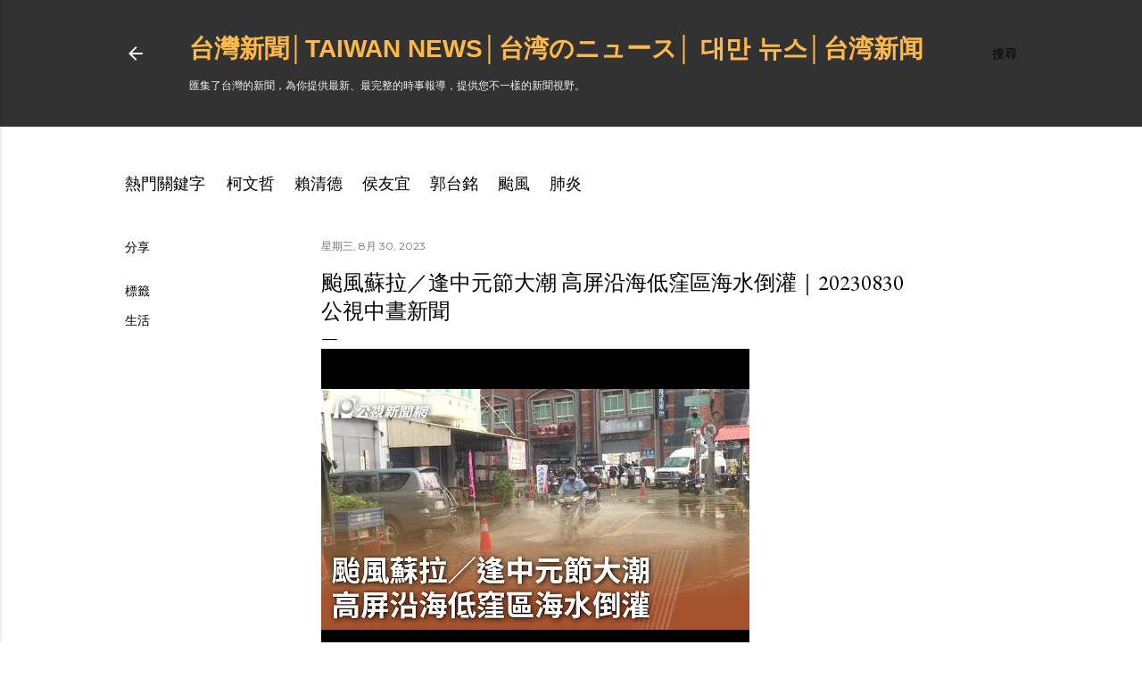

--- FILE ---
content_type: text/html; charset=UTF-8
request_url: https://www.tw-news.com/2023/08/20230830_12.html
body_size: 42445
content:
<!DOCTYPE html>
<html dir='ltr' xmlns='http://www.w3.org/1999/xhtml' xmlns:b='http://www.google.com/2005/gml/b' xmlns:data='http://www.google.com/2005/gml/data' xmlns:expr='http://www.google.com/2005/gml/expr'>
<head>
<meta content='A6N5tT5zXO1qMt0r8HnvPi4-DVh1fPVA_2X2kzrXaDI' name='google-site-verification'/>
<meta content='width=device-width, initial-scale=1' name='viewport'/>
<meta content='-ly6N6FD0oBzjsanyg4lBVE-gi9xQffMVuekDABqlNA' name='google-site-verification'/>
<meta content='D45120916A0EF2E270A7064AC48AE95A' name='msvalidate.01'/>
<title>颱風蘇拉&#65295;逢中元節大潮 高屏沿海低窪區海水倒灌&#65372;20230830 公視中晝新聞</title>
<meta content='text/html; charset=UTF-8' http-equiv='Content-Type'/>
<!-- Chrome, Firefox OS and Opera -->
<meta content='#ffffff' name='theme-color'/>
<!-- Windows Phone -->
<meta content='#ffffff' name='msapplication-navbutton-color'/>
<meta content='blogger' name='generator'/>
<link href='https://www.tw-news.com/favicon.ico' rel='icon' type='image/x-icon'/>
<link href='https://www.tw-news.com/2023/08/20230830_12.html' rel='canonical'/>
<link rel="alternate" type="application/atom+xml" title="台灣新聞&#9474;Taiwan news&#9474;台湾のニュース&#9474; 대만 뉴스&#9474;台湾新闻 - Atom" href="https://www.tw-news.com/feeds/posts/default" />
<link rel="alternate" type="application/rss+xml" title="台灣新聞&#9474;Taiwan news&#9474;台湾のニュース&#9474; 대만 뉴스&#9474;台湾新闻 - RSS" href="https://www.tw-news.com/feeds/posts/default?alt=rss" />
<link rel="service.post" type="application/atom+xml" title="台灣新聞&#9474;Taiwan news&#9474;台湾のニュース&#9474; 대만 뉴스&#9474;台湾新闻 - Atom" href="https://www.blogger.com/feeds/4292107829923094608/posts/default" />

<link rel="alternate" type="application/atom+xml" title="台灣新聞&#9474;Taiwan news&#9474;台湾のニュース&#9474; 대만 뉴스&#9474;台湾新闻 - Atom" href="https://www.tw-news.com/feeds/4194367789709878553/comments/default" />
<!--Can't find substitution for tag [blog.ieCssRetrofitLinks]-->
<link href='https://i.ytimg.com/vi/0KmK8csCovU/hqdefault.jpg' rel='image_src'/>
<meta content='https://www.tw-news.com/2023/08/20230830_12.html' property='og:url'/>
<meta content='颱風蘇拉／逢中元節大潮 高屏沿海低窪區海水倒灌｜20230830 公視中晝新聞' property='og:title'/>
<meta content='台灣新聞網' property='og:description'/>
<meta content='https://lh3.googleusercontent.com/blogger_img_proxy/AEn0k_uuCnGrsDKTY-4YmHY1cjZ-s0s4NmMZKXbu_haI5dJRk3SmcxQo39-9W88tPeBUcsaPzYQ34BfZno5Mac0lfvDatPujXwnNYKBbnY709xCMCLdw5w=w1200-h630-n-k-no-nu' property='og:image'/>
<style type='text/css'>@font-face{font-family:'EB Garamond';font-style:normal;font-weight:400;font-display:swap;src:url(//fonts.gstatic.com/s/ebgaramond/v32/SlGDmQSNjdsmc35JDF1K5E55YMjF_7DPuGi-6_RkCY9_WamXgHlIbvw.woff2)format('woff2');unicode-range:U+0460-052F,U+1C80-1C8A,U+20B4,U+2DE0-2DFF,U+A640-A69F,U+FE2E-FE2F;}@font-face{font-family:'EB Garamond';font-style:normal;font-weight:400;font-display:swap;src:url(//fonts.gstatic.com/s/ebgaramond/v32/SlGDmQSNjdsmc35JDF1K5E55YMjF_7DPuGi-6_RkAI9_WamXgHlIbvw.woff2)format('woff2');unicode-range:U+0301,U+0400-045F,U+0490-0491,U+04B0-04B1,U+2116;}@font-face{font-family:'EB Garamond';font-style:normal;font-weight:400;font-display:swap;src:url(//fonts.gstatic.com/s/ebgaramond/v32/SlGDmQSNjdsmc35JDF1K5E55YMjF_7DPuGi-6_RkCI9_WamXgHlIbvw.woff2)format('woff2');unicode-range:U+1F00-1FFF;}@font-face{font-family:'EB Garamond';font-style:normal;font-weight:400;font-display:swap;src:url(//fonts.gstatic.com/s/ebgaramond/v32/SlGDmQSNjdsmc35JDF1K5E55YMjF_7DPuGi-6_RkB49_WamXgHlIbvw.woff2)format('woff2');unicode-range:U+0370-0377,U+037A-037F,U+0384-038A,U+038C,U+038E-03A1,U+03A3-03FF;}@font-face{font-family:'EB Garamond';font-style:normal;font-weight:400;font-display:swap;src:url(//fonts.gstatic.com/s/ebgaramond/v32/SlGDmQSNjdsmc35JDF1K5E55YMjF_7DPuGi-6_RkC49_WamXgHlIbvw.woff2)format('woff2');unicode-range:U+0102-0103,U+0110-0111,U+0128-0129,U+0168-0169,U+01A0-01A1,U+01AF-01B0,U+0300-0301,U+0303-0304,U+0308-0309,U+0323,U+0329,U+1EA0-1EF9,U+20AB;}@font-face{font-family:'EB Garamond';font-style:normal;font-weight:400;font-display:swap;src:url(//fonts.gstatic.com/s/ebgaramond/v32/SlGDmQSNjdsmc35JDF1K5E55YMjF_7DPuGi-6_RkCo9_WamXgHlIbvw.woff2)format('woff2');unicode-range:U+0100-02BA,U+02BD-02C5,U+02C7-02CC,U+02CE-02D7,U+02DD-02FF,U+0304,U+0308,U+0329,U+1D00-1DBF,U+1E00-1E9F,U+1EF2-1EFF,U+2020,U+20A0-20AB,U+20AD-20C0,U+2113,U+2C60-2C7F,U+A720-A7FF;}@font-face{font-family:'EB Garamond';font-style:normal;font-weight:400;font-display:swap;src:url(//fonts.gstatic.com/s/ebgaramond/v32/SlGDmQSNjdsmc35JDF1K5E55YMjF_7DPuGi-6_RkBI9_WamXgHlI.woff2)format('woff2');unicode-range:U+0000-00FF,U+0131,U+0152-0153,U+02BB-02BC,U+02C6,U+02DA,U+02DC,U+0304,U+0308,U+0329,U+2000-206F,U+20AC,U+2122,U+2191,U+2193,U+2212,U+2215,U+FEFF,U+FFFD;}@font-face{font-family:'Lato';font-style:normal;font-weight:300;font-display:swap;src:url(//fonts.gstatic.com/s/lato/v25/S6u9w4BMUTPHh7USSwaPGQ3q5d0N7w.woff2)format('woff2');unicode-range:U+0100-02BA,U+02BD-02C5,U+02C7-02CC,U+02CE-02D7,U+02DD-02FF,U+0304,U+0308,U+0329,U+1D00-1DBF,U+1E00-1E9F,U+1EF2-1EFF,U+2020,U+20A0-20AB,U+20AD-20C0,U+2113,U+2C60-2C7F,U+A720-A7FF;}@font-face{font-family:'Lato';font-style:normal;font-weight:300;font-display:swap;src:url(//fonts.gstatic.com/s/lato/v25/S6u9w4BMUTPHh7USSwiPGQ3q5d0.woff2)format('woff2');unicode-range:U+0000-00FF,U+0131,U+0152-0153,U+02BB-02BC,U+02C6,U+02DA,U+02DC,U+0304,U+0308,U+0329,U+2000-206F,U+20AC,U+2122,U+2191,U+2193,U+2212,U+2215,U+FEFF,U+FFFD;}@font-face{font-family:'Lato';font-style:normal;font-weight:400;font-display:swap;src:url(//fonts.gstatic.com/s/lato/v25/S6uyw4BMUTPHjxAwXiWtFCfQ7A.woff2)format('woff2');unicode-range:U+0100-02BA,U+02BD-02C5,U+02C7-02CC,U+02CE-02D7,U+02DD-02FF,U+0304,U+0308,U+0329,U+1D00-1DBF,U+1E00-1E9F,U+1EF2-1EFF,U+2020,U+20A0-20AB,U+20AD-20C0,U+2113,U+2C60-2C7F,U+A720-A7FF;}@font-face{font-family:'Lato';font-style:normal;font-weight:400;font-display:swap;src:url(//fonts.gstatic.com/s/lato/v25/S6uyw4BMUTPHjx4wXiWtFCc.woff2)format('woff2');unicode-range:U+0000-00FF,U+0131,U+0152-0153,U+02BB-02BC,U+02C6,U+02DA,U+02DC,U+0304,U+0308,U+0329,U+2000-206F,U+20AC,U+2122,U+2191,U+2193,U+2212,U+2215,U+FEFF,U+FFFD;}@font-face{font-family:'Lato';font-style:normal;font-weight:700;font-display:swap;src:url(//fonts.gstatic.com/s/lato/v25/S6u9w4BMUTPHh6UVSwaPGQ3q5d0N7w.woff2)format('woff2');unicode-range:U+0100-02BA,U+02BD-02C5,U+02C7-02CC,U+02CE-02D7,U+02DD-02FF,U+0304,U+0308,U+0329,U+1D00-1DBF,U+1E00-1E9F,U+1EF2-1EFF,U+2020,U+20A0-20AB,U+20AD-20C0,U+2113,U+2C60-2C7F,U+A720-A7FF;}@font-face{font-family:'Lato';font-style:normal;font-weight:700;font-display:swap;src:url(//fonts.gstatic.com/s/lato/v25/S6u9w4BMUTPHh6UVSwiPGQ3q5d0.woff2)format('woff2');unicode-range:U+0000-00FF,U+0131,U+0152-0153,U+02BB-02BC,U+02C6,U+02DA,U+02DC,U+0304,U+0308,U+0329,U+2000-206F,U+20AC,U+2122,U+2191,U+2193,U+2212,U+2215,U+FEFF,U+FFFD;}@font-face{font-family:'Lora';font-style:normal;font-weight:400;font-display:swap;src:url(//fonts.gstatic.com/s/lora/v37/0QI6MX1D_JOuGQbT0gvTJPa787weuxJMkq18ndeYxZ2JTg.woff2)format('woff2');unicode-range:U+0460-052F,U+1C80-1C8A,U+20B4,U+2DE0-2DFF,U+A640-A69F,U+FE2E-FE2F;}@font-face{font-family:'Lora';font-style:normal;font-weight:400;font-display:swap;src:url(//fonts.gstatic.com/s/lora/v37/0QI6MX1D_JOuGQbT0gvTJPa787weuxJFkq18ndeYxZ2JTg.woff2)format('woff2');unicode-range:U+0301,U+0400-045F,U+0490-0491,U+04B0-04B1,U+2116;}@font-face{font-family:'Lora';font-style:normal;font-weight:400;font-display:swap;src:url(//fonts.gstatic.com/s/lora/v37/0QI6MX1D_JOuGQbT0gvTJPa787weuxI9kq18ndeYxZ2JTg.woff2)format('woff2');unicode-range:U+0302-0303,U+0305,U+0307-0308,U+0310,U+0312,U+0315,U+031A,U+0326-0327,U+032C,U+032F-0330,U+0332-0333,U+0338,U+033A,U+0346,U+034D,U+0391-03A1,U+03A3-03A9,U+03B1-03C9,U+03D1,U+03D5-03D6,U+03F0-03F1,U+03F4-03F5,U+2016-2017,U+2034-2038,U+203C,U+2040,U+2043,U+2047,U+2050,U+2057,U+205F,U+2070-2071,U+2074-208E,U+2090-209C,U+20D0-20DC,U+20E1,U+20E5-20EF,U+2100-2112,U+2114-2115,U+2117-2121,U+2123-214F,U+2190,U+2192,U+2194-21AE,U+21B0-21E5,U+21F1-21F2,U+21F4-2211,U+2213-2214,U+2216-22FF,U+2308-230B,U+2310,U+2319,U+231C-2321,U+2336-237A,U+237C,U+2395,U+239B-23B7,U+23D0,U+23DC-23E1,U+2474-2475,U+25AF,U+25B3,U+25B7,U+25BD,U+25C1,U+25CA,U+25CC,U+25FB,U+266D-266F,U+27C0-27FF,U+2900-2AFF,U+2B0E-2B11,U+2B30-2B4C,U+2BFE,U+3030,U+FF5B,U+FF5D,U+1D400-1D7FF,U+1EE00-1EEFF;}@font-face{font-family:'Lora';font-style:normal;font-weight:400;font-display:swap;src:url(//fonts.gstatic.com/s/lora/v37/0QI6MX1D_JOuGQbT0gvTJPa787weuxIvkq18ndeYxZ2JTg.woff2)format('woff2');unicode-range:U+0001-000C,U+000E-001F,U+007F-009F,U+20DD-20E0,U+20E2-20E4,U+2150-218F,U+2190,U+2192,U+2194-2199,U+21AF,U+21E6-21F0,U+21F3,U+2218-2219,U+2299,U+22C4-22C6,U+2300-243F,U+2440-244A,U+2460-24FF,U+25A0-27BF,U+2800-28FF,U+2921-2922,U+2981,U+29BF,U+29EB,U+2B00-2BFF,U+4DC0-4DFF,U+FFF9-FFFB,U+10140-1018E,U+10190-1019C,U+101A0,U+101D0-101FD,U+102E0-102FB,U+10E60-10E7E,U+1D2C0-1D2D3,U+1D2E0-1D37F,U+1F000-1F0FF,U+1F100-1F1AD,U+1F1E6-1F1FF,U+1F30D-1F30F,U+1F315,U+1F31C,U+1F31E,U+1F320-1F32C,U+1F336,U+1F378,U+1F37D,U+1F382,U+1F393-1F39F,U+1F3A7-1F3A8,U+1F3AC-1F3AF,U+1F3C2,U+1F3C4-1F3C6,U+1F3CA-1F3CE,U+1F3D4-1F3E0,U+1F3ED,U+1F3F1-1F3F3,U+1F3F5-1F3F7,U+1F408,U+1F415,U+1F41F,U+1F426,U+1F43F,U+1F441-1F442,U+1F444,U+1F446-1F449,U+1F44C-1F44E,U+1F453,U+1F46A,U+1F47D,U+1F4A3,U+1F4B0,U+1F4B3,U+1F4B9,U+1F4BB,U+1F4BF,U+1F4C8-1F4CB,U+1F4D6,U+1F4DA,U+1F4DF,U+1F4E3-1F4E6,U+1F4EA-1F4ED,U+1F4F7,U+1F4F9-1F4FB,U+1F4FD-1F4FE,U+1F503,U+1F507-1F50B,U+1F50D,U+1F512-1F513,U+1F53E-1F54A,U+1F54F-1F5FA,U+1F610,U+1F650-1F67F,U+1F687,U+1F68D,U+1F691,U+1F694,U+1F698,U+1F6AD,U+1F6B2,U+1F6B9-1F6BA,U+1F6BC,U+1F6C6-1F6CF,U+1F6D3-1F6D7,U+1F6E0-1F6EA,U+1F6F0-1F6F3,U+1F6F7-1F6FC,U+1F700-1F7FF,U+1F800-1F80B,U+1F810-1F847,U+1F850-1F859,U+1F860-1F887,U+1F890-1F8AD,U+1F8B0-1F8BB,U+1F8C0-1F8C1,U+1F900-1F90B,U+1F93B,U+1F946,U+1F984,U+1F996,U+1F9E9,U+1FA00-1FA6F,U+1FA70-1FA7C,U+1FA80-1FA89,U+1FA8F-1FAC6,U+1FACE-1FADC,U+1FADF-1FAE9,U+1FAF0-1FAF8,U+1FB00-1FBFF;}@font-face{font-family:'Lora';font-style:normal;font-weight:400;font-display:swap;src:url(//fonts.gstatic.com/s/lora/v37/0QI6MX1D_JOuGQbT0gvTJPa787weuxJOkq18ndeYxZ2JTg.woff2)format('woff2');unicode-range:U+0102-0103,U+0110-0111,U+0128-0129,U+0168-0169,U+01A0-01A1,U+01AF-01B0,U+0300-0301,U+0303-0304,U+0308-0309,U+0323,U+0329,U+1EA0-1EF9,U+20AB;}@font-face{font-family:'Lora';font-style:normal;font-weight:400;font-display:swap;src:url(//fonts.gstatic.com/s/lora/v37/0QI6MX1D_JOuGQbT0gvTJPa787weuxJPkq18ndeYxZ2JTg.woff2)format('woff2');unicode-range:U+0100-02BA,U+02BD-02C5,U+02C7-02CC,U+02CE-02D7,U+02DD-02FF,U+0304,U+0308,U+0329,U+1D00-1DBF,U+1E00-1E9F,U+1EF2-1EFF,U+2020,U+20A0-20AB,U+20AD-20C0,U+2113,U+2C60-2C7F,U+A720-A7FF;}@font-face{font-family:'Lora';font-style:normal;font-weight:400;font-display:swap;src:url(//fonts.gstatic.com/s/lora/v37/0QI6MX1D_JOuGQbT0gvTJPa787weuxJBkq18ndeYxZ0.woff2)format('woff2');unicode-range:U+0000-00FF,U+0131,U+0152-0153,U+02BB-02BC,U+02C6,U+02DA,U+02DC,U+0304,U+0308,U+0329,U+2000-206F,U+20AC,U+2122,U+2191,U+2193,U+2212,U+2215,U+FEFF,U+FFFD;}@font-face{font-family:'Montserrat';font-style:normal;font-weight:400;font-display:swap;src:url(//fonts.gstatic.com/s/montserrat/v31/JTUSjIg1_i6t8kCHKm459WRhyyTh89ZNpQ.woff2)format('woff2');unicode-range:U+0460-052F,U+1C80-1C8A,U+20B4,U+2DE0-2DFF,U+A640-A69F,U+FE2E-FE2F;}@font-face{font-family:'Montserrat';font-style:normal;font-weight:400;font-display:swap;src:url(//fonts.gstatic.com/s/montserrat/v31/JTUSjIg1_i6t8kCHKm459W1hyyTh89ZNpQ.woff2)format('woff2');unicode-range:U+0301,U+0400-045F,U+0490-0491,U+04B0-04B1,U+2116;}@font-face{font-family:'Montserrat';font-style:normal;font-weight:400;font-display:swap;src:url(//fonts.gstatic.com/s/montserrat/v31/JTUSjIg1_i6t8kCHKm459WZhyyTh89ZNpQ.woff2)format('woff2');unicode-range:U+0102-0103,U+0110-0111,U+0128-0129,U+0168-0169,U+01A0-01A1,U+01AF-01B0,U+0300-0301,U+0303-0304,U+0308-0309,U+0323,U+0329,U+1EA0-1EF9,U+20AB;}@font-face{font-family:'Montserrat';font-style:normal;font-weight:400;font-display:swap;src:url(//fonts.gstatic.com/s/montserrat/v31/JTUSjIg1_i6t8kCHKm459WdhyyTh89ZNpQ.woff2)format('woff2');unicode-range:U+0100-02BA,U+02BD-02C5,U+02C7-02CC,U+02CE-02D7,U+02DD-02FF,U+0304,U+0308,U+0329,U+1D00-1DBF,U+1E00-1E9F,U+1EF2-1EFF,U+2020,U+20A0-20AB,U+20AD-20C0,U+2113,U+2C60-2C7F,U+A720-A7FF;}@font-face{font-family:'Montserrat';font-style:normal;font-weight:400;font-display:swap;src:url(//fonts.gstatic.com/s/montserrat/v31/JTUSjIg1_i6t8kCHKm459WlhyyTh89Y.woff2)format('woff2');unicode-range:U+0000-00FF,U+0131,U+0152-0153,U+02BB-02BC,U+02C6,U+02DA,U+02DC,U+0304,U+0308,U+0329,U+2000-206F,U+20AC,U+2122,U+2191,U+2193,U+2212,U+2215,U+FEFF,U+FFFD;}@font-face{font-family:'Montserrat';font-style:normal;font-weight:700;font-display:swap;src:url(//fonts.gstatic.com/s/montserrat/v31/JTUSjIg1_i6t8kCHKm459WRhyyTh89ZNpQ.woff2)format('woff2');unicode-range:U+0460-052F,U+1C80-1C8A,U+20B4,U+2DE0-2DFF,U+A640-A69F,U+FE2E-FE2F;}@font-face{font-family:'Montserrat';font-style:normal;font-weight:700;font-display:swap;src:url(//fonts.gstatic.com/s/montserrat/v31/JTUSjIg1_i6t8kCHKm459W1hyyTh89ZNpQ.woff2)format('woff2');unicode-range:U+0301,U+0400-045F,U+0490-0491,U+04B0-04B1,U+2116;}@font-face{font-family:'Montserrat';font-style:normal;font-weight:700;font-display:swap;src:url(//fonts.gstatic.com/s/montserrat/v31/JTUSjIg1_i6t8kCHKm459WZhyyTh89ZNpQ.woff2)format('woff2');unicode-range:U+0102-0103,U+0110-0111,U+0128-0129,U+0168-0169,U+01A0-01A1,U+01AF-01B0,U+0300-0301,U+0303-0304,U+0308-0309,U+0323,U+0329,U+1EA0-1EF9,U+20AB;}@font-face{font-family:'Montserrat';font-style:normal;font-weight:700;font-display:swap;src:url(//fonts.gstatic.com/s/montserrat/v31/JTUSjIg1_i6t8kCHKm459WdhyyTh89ZNpQ.woff2)format('woff2');unicode-range:U+0100-02BA,U+02BD-02C5,U+02C7-02CC,U+02CE-02D7,U+02DD-02FF,U+0304,U+0308,U+0329,U+1D00-1DBF,U+1E00-1E9F,U+1EF2-1EFF,U+2020,U+20A0-20AB,U+20AD-20C0,U+2113,U+2C60-2C7F,U+A720-A7FF;}@font-face{font-family:'Montserrat';font-style:normal;font-weight:700;font-display:swap;src:url(//fonts.gstatic.com/s/montserrat/v31/JTUSjIg1_i6t8kCHKm459WlhyyTh89Y.woff2)format('woff2');unicode-range:U+0000-00FF,U+0131,U+0152-0153,U+02BB-02BC,U+02C6,U+02DA,U+02DC,U+0304,U+0308,U+0329,U+2000-206F,U+20AC,U+2122,U+2191,U+2193,U+2212,U+2215,U+FEFF,U+FFFD;}</style>
<style id='page-skin-1' type='text/css'><!--
/*! normalize.css v3.0.1 | MIT License | git.io/normalize */html{font-family:sans-serif;-ms-text-size-adjust:100%;-webkit-text-size-adjust:100%}body{margin:0}article,aside,details,figcaption,figure,footer,header,hgroup,main,nav,section,summary{display:block}audio,canvas,progress,video{display:inline-block;vertical-align:baseline}audio:not([controls]){display:none;height:0}[hidden],template{display:none}a{background:transparent}a:active,a:hover{outline:0}abbr[title]{border-bottom:1px dotted}b,strong{font-weight:bold}dfn{font-style:italic}h1{font-size:2em;margin:.67em 0}mark{background:#ff0;color:#000}small{font-size:80%}sub,sup{font-size:75%;line-height:0;position:relative;vertical-align:baseline}sup{top:-0.5em}sub{bottom:-0.25em}img{border:0}svg:not(:root){overflow:hidden}figure{margin:1em 40px}hr{-moz-box-sizing:content-box;box-sizing:content-box;height:0}pre{overflow:auto}code,kbd,pre,samp{font-family:monospace,monospace;font-size:1em}button,input,optgroup,select,textarea{color:inherit;font:inherit;margin:0}button{overflow:visible}button,select{text-transform:none}button,html input[type="button"],input[type="reset"],input[type="submit"]{-webkit-appearance:button;cursor:pointer}button[disabled],html input[disabled]{cursor:default}button::-moz-focus-inner,input::-moz-focus-inner{border:0;padding:0}input{line-height:normal}input[type="checkbox"],input[type="radio"]{box-sizing:border-box;padding:0}input[type="number"]::-webkit-inner-spin-button,input[type="number"]::-webkit-outer-spin-button{height:auto}input[type="search"]{-webkit-appearance:textfield;-moz-box-sizing:content-box;-webkit-box-sizing:content-box;box-sizing:content-box}input[type="search"]::-webkit-search-cancel-button,input[type="search"]::-webkit-search-decoration{-webkit-appearance:none}fieldset{border:1px solid #c0c0c0;margin:0 2px;padding:.35em .625em .75em}legend{border:0;padding:0}textarea{overflow:auto}optgroup{font-weight:bold}table{border-collapse:collapse;border-spacing:0}td,th{padding:0}
.skip-navigation {
background-color: #fff;
box-sizing: border-box;
color: #000;
display: block;
height: 0;
left: 0;
line-height: 50px;
overflow: hidden;
padding-top: 0;
position: fixed;
text-align: center;
top: 0;
-webkit-transition: box-shadow .3s , height .3s , padding-top .3s;
transition: box-shadow .3s , height .3s , padding-top .3s;
width: 100%;
z-index: 900;
}
.skip-navigation:focus {
box-shadow: 0 4px 5px 0 rgba(0,0,0,0.14) , 0 1px 10px 0 rgba(0,0,0,0.12) , 0 2px 4px -1px rgba(0,0,0,0.2);
height: 50px;
}
#main {
outline: none;
}
body {
overflow-wrap: break-word;
word-break: break-word;
word-wrap: break-word;
}
.hidden {
display: none;
}
.invisible {
visibility: hidden;
}
.container:after, .float-container:after {
clear: both;
content: "";
display: table;
}
.clearboth {
clear: both;
}
.dim-overlay {
background-color: rgba(0,0,0,0.54);
height: 100vh;
left: 0;
position: fixed;
top: 0;
width: 100%;
}
#sharing-dim-overlay {
background-color: transparent;
}
.main-heading {
position: absolute;
clip: rect(1px,1px,1px,1px);
padding: 0;
border: 0;
height: 1px;
width: 1px;
overflow: hidden;
}
.loading-spinner-large {
-webkit-animation: mspin-rotate 1568.63ms infinite linear;
animation: mspin-rotate 1568.63ms infinite linear;
height: 48px;
overflow: hidden;
position: absolute;
width: 48px;
z-index: 200;
}
.loading-spinner-large>div {
-webkit-animation: mspin-revrot 5332ms infinite steps(4);
animation: mspin-revrot 5332ms infinite steps(4);
}
.loading-spinner-large>div>div {
-webkit-animation: mspin-singlecolor-large-film 1333ms infinite steps(81);
animation: mspin-singlecolor-large-film 1333ms infinite steps(81);
background-size: 100%;
height: 48px;
width: 3888px;
}
.mspin-black-large>div>div, .mspin-grey_54-large>div>div {
background-image: url(https://www.blogblog.com/indie/mspin_black_large.svg);
}
.mspin-white-large>div>div {
background-image: url(https://www.blogblog.com/indie/mspin_white_large.svg);
}
.mspin-grey_54-large {
opacity: .54;
}
@-webkit-keyframes mspin-singlecolor-large-film {
0% {
-webkit-transform: translateX(0);
transform: translateX(0);
}
to {
-webkit-transform: translateX(-3888px);
transform: translateX(-3888px);
}
}
@keyframes mspin-singlecolor-large-film {
0% {
-webkit-transform: translateX(0);
transform: translateX(0);
}
to {
-webkit-transform: translateX(-3888px);
transform: translateX(-3888px);
}
}
@-webkit-keyframes mspin-rotate {
0% {
-webkit-transform: rotate(0deg);
transform: rotate(0deg);
}
to {
-webkit-transform: rotate(360deg);
transform: rotate(360deg);
}
}
@keyframes mspin-rotate {
0% {
-webkit-transform: rotate(0deg);
transform: rotate(0deg);
}
to {
-webkit-transform: rotate(360deg);
transform: rotate(360deg);
}
}
@-webkit-keyframes mspin-revrot {
0% {
-webkit-transform: rotate(0deg);
transform: rotate(0deg);
}
to {
-webkit-transform: rotate(-360deg);
transform: rotate(-360deg);
}
}
@keyframes mspin-revrot {
0% {
-webkit-transform: rotate(0deg);
transform: rotate(0deg);
}
to {
-webkit-transform: rotate(-360deg);
transform: rotate(-360deg);
}
}
input::-ms-clear {
display: none;
}
.blogger-logo, .svg-icon-24.blogger-logo {
fill: #ff9800;
opacity: 1;
}
.widget.Attribution {
margin-top: 1em;
text-align: center;
}
.widget.Attribution .blogger img, .widget.Attribution .blogger svg {
vertical-align: bottom;
}
.widget.Attribution .blogger img {
margin-right: .5em;
}
.widget.Attribution div {
line-height: 24px;
margin-top: .5em;
}
.widget.Attribution .image-attribution, .widget.Attribution .copyright {
font-size: .7em;
margin-top: 1.5em;
}
.item-control {
display: none;
}
.BLOG_mobile_video_class {
display: none;
}
.bg-photo {
background-attachment: scroll !important;
}
body .CSS_LIGHTBOX {
z-index: 900;
}
.extendable .show-more, .extendable .show-less {
border-color: #000000;
color: #000000;
margin-top: 8px;
}
.extendable .show-more.hidden, .extendable .show-less.hidden {
display: none;
}
.inline-ad {
display: none;
max-width: 100%;
overflow: hidden;
}
.adsbygoogle {
display: block;
}
#cookieChoiceInfo {
bottom: 0;
top: auto;
}
iframe.b-hbp-video {
border: none;
}
.post-body img {
max-width: 100%;
}
.post-body iframe {
max-width: 100%;
}
.post-body a[imageanchor="1"] {
display: inline-block;
}
.byline {
margin-right: 1em;
}
.byline:last-child {
margin-right: 0;
}
.paging-control-container {
margin-bottom: 16px;
}
.paging-control-container .paging-control {
display: inline-block;
}
.paging-control-container .paging-control, .paging-control-container .comment-range-text:after {
color: #000000;
}
.paging-control-container .paging-control, .paging-control-container .comment-range-text {
margin-right: 8px;
}
.paging-control-container .comment-range-text:after, .paging-control-container .paging-control:after {
content: "\b7";
cursor: default;
pointer-events: none;
}
.paging-control-container .comment-range-text:last-child:after, .paging-control-container .paging-control:last-child:after {
content: none;
}
.paging-control-container .comment-range-text:after, .paging-control-container .paging-control:after {
padding-left: 8px;
}
.byline.reactions iframe {
height: 20px;
}
.b-notification {
color: #000;
background-color: white;
border-bottom: solid 1px #000;
box-sizing: border-box;
padding: 16px 32px;
text-align: center;
}
.b-notification.visible {
-webkit-transition: margin-top .3s cubic-bezier(0.4,0.0,0.2,1);
transition: margin-top .3s cubic-bezier(0.4,0.0,0.2,1);
}
.b-notification.invisible {
position: absolute;
}
.b-notification-close {
position: absolute;
right: 8px;
top: 8px;
}
.no-posts-message {
line-height: 40px;
text-align: center;
}
.z {
left: 0; } @media screen and (max-width: 1023px) {.z { left: 0;
}
body.item-view .post-body a[imageanchor="1"][style*="float: left;"], body.item-view .post-body a[imageanchor="1"][style*="float: right;"] {
float: none !important;
clear: none !important;
}
body.item-view .post-body a[imageanchor="1"] img {
display: block;
height: auto;
margin: 0 auto;
}
body.item-view .post-body a[imageanchor="1"][style*="float: left;"] img, body.item-view .post-body .separator[style*="text-align: left"] a[imageanchor="1"] img {
margin: 0 auto 0 0;
}
body.item-view .post-body a[imageanchor="1"][style*="float: right;"] img, body.item-view .post-body .separator[style*="text-align: right"] a[imageanchor="1"] img {
margin: 0 0 0 auto;
}
.post-body a[imageanchor] {
display: block;
}
body.item-view .post-body a[imageanchor="1"] {
margin-left: 0 !important;
margin-right: 0 !important;
}
body.item-view .post-body a[imageanchor="1"]+a[imageanchor="1"] {
margin-top: 16px;
}
.z {
left: 0; } } .z { left: 0;
}
#comments {
border-top: 1px dashed rgba(0,0,0,0.54);
margin-top: 20px;
padding: 20px;
}
#comments .comment-thread ol {
margin: 0;
padding-left: 0;
}
#comments .comment-thread ol {
padding-left: 0;
}
#comments .comment-thread .comment-replies, #comments .comment .comment-replybox-single {
margin-left: 60px;
}
#comments .comment-thread .thread-count {
display: none;
}
#comments .comment {
list-style-type: none;
padding: 0 0 30px;
position: relative;
}
#comments .comment .comment {
padding-bottom: 8px;
}
.comment .avatar-image-container {
position: absolute;
}
.comment .avatar-image-container img {
border-radius: 50%;
}
.avatar-image-container svg, .comment .avatar-image-container .avatar-icon {
border-radius: 50%;
border: solid 1px #000000;
box-sizing: border-box;
fill: #000000;
height: 35px;
margin: 0;
padding: 7px;
width: 35px;
}
.comment .comment-block {
margin-top: 10px;
padding-bottom: 0;
}
.comment .comment-block {
margin-left: 60px;
}
#comments .comment-author-header-wrapper {
margin-left: 40px;
}
#comments .comment .thread-expanded .comment-block {
padding-bottom: 20px;
}
#comments .comment .comment-header .user, #comments .comment .comment-header .user a {
color: #000000;
font-style: normal;
font-weight: bold;
}
#comments .comment .comment-actions {
background: transparent;
border: none;
box-shadow: none;
color: #000000;
cursor: pointer;
font-size: 14px;
font-weight: bold;
outline: none;
text-decoration: none;
text-transform: uppercase;
width: auto;
bottom: 0;
margin-bottom: 15px;
position: absolute;
}
#comments .comment .comment-actions>* {
margin-right: 8px;
}
#comments .comment .comment-header .datetime {
bottom: 0;
color: rgba(0,0,0,0.54);
display: inline-block;
font-size: 13px;
font-style: italic;
}
#comments .comment .comment-header .datetime {
margin-left: 8px;
}
#comments .comment .comment-header .datetime a, #comments .comment .comment-footer .comment-timestamp a {
color: rgba(0,0,0,0.54);
}
.comment .comment-body, #comments .comment .comment-content {
margin-top: 12px;
word-break: break-word;
}
.comment-body {
margin-bottom: 12px;
}
#comments.embed[data-num-comments="0"] {
border: none;
margin-top: 0;
padding-top: 0;
}
#comments.embed[data-num-comments="0"] #comment-post-message, #comments.embed[data-num-comments="0"] div.comment-form>p, #comments.embed[data-num-comments="0"] p.comment-footer {
display: none;
}
#comment-editor-src {
display: none;
}
.comments .comments-content .loadmore.loaded {
max-height: 0;
opacity: 0;
overflow: hidden;
}
.extendable .remaining-items {
height: 0;
overflow: hidden;
-webkit-transition: height .3s cubic-bezier(0.4,0.0,0.2,1);
transition: height .3s cubic-bezier(0.4,0.0,0.2,1);
}
.extendable .remaining-items.expanded {
height: auto;
}
.svg-icon-24, .svg-icon-24-button {
cursor: pointer;
height: 24px;
width: 24px;
min-width: 24px;
}
.touch-icon {
margin: -12px;
padding: 12px;
}
html[dir=rtl] .rtl-reversible-icon {
-webkit-transform: scaleX(-1);
-ms-transform: scaleX(-1);
transform: scaleX(-1);
}
svg:not(:root).touch-icon {
overflow: visible;
}
.touch-icon:focus, .touch-icon:active {
background-color: rgba(153,153,153,.4);
border-radius: 50%;
}
.touch-icon-button, .svg-icon-24-button {
background: transparent;
border: none;
margin: 0;
outline: none;
padding: 0;
}
.touch-icon-button .touch-icon:focus, .touch-icon-button .touch-icon:active {
background-color: transparent;
}
.touch-icon-button:focus .touch-icon, .touch-icon-button:active .touch-icon {
background-color: rgba(153,153,153,.4);
border-radius: 50%;
}
.widget.Profile .default-avatar-wrapper .avatar-icon {
border-radius: 50%;
border: solid 1px #000000;
box-sizing: border-box;
fill: #000000;
margin: 0;
}
.widget.Profile .individual .profile-img, .widget.Profile .individual .avatar-icon {
height: 120px;
width: 120px;
}
.widget.Profile .team .profile-img, .widget.Profile .team .avatar-icon, .widget.Profile .team .default-avatar-wrapper {
height: 40px;
width: 40px;
}
.widget.Profile .individual .default-avatar-wrapper .avatar-icon {
padding: 25px;
}
.widget.Profile .team .default-avatar-wrapper .avatar-icon {
padding: 8px;
}
.snippet-container {
margin: 0;
position: relative;
overflow: hidden;
}
.snippet-fade {
bottom: 0;
box-sizing: border-box;
position: absolute;
width: 96px;
}
.snippet-fade {
right: 0;
}
.snippet-fade:after {
content: '\2026';
}
.snippet-fade:after {
float: right;
}
.centered-top-container.sticky {
left: 0;
position: fixed;
right: 0;
top: 0;
width: auto;
z-index: 50;
-webkit-transition-property: opacity , -webkit-transform;
transition-property: opacity , -webkit-transform;
transition-property: transform , opacity;
transition-property: transform , opacity , -webkit-transform;
-webkit-transition-duration: .2s;
transition-duration: .2s;
-webkit-transition-timing-function: cubic-bezier(0.4,0.0,0.2,1);
transition-timing-function: cubic-bezier(0.4,0.0,0.2,1);
}
.centered-top-placeholder {
display: none;
}
.collapsed-header .centered-top-placeholder {
display: block;
}
.centered-top-container .Header .replaced h1, .centered-top-placeholder .Header .replaced h1 {
display: none;
}
.centered-top-container.sticky .Header .replaced h1 {
display: block;
}
.centered-top-container.sticky .Header .header-widget {
background: none;
}
.centered-top-container.sticky .Header .header-image-wrapper {
display: none;
}
.centered-top-container img, .centered-top-placeholder img {
max-width: 100%;
}
.collapsible {
-webkit-transition: height .3s cubic-bezier(0.4,0.0,0.2,1);
transition: height .3s cubic-bezier(0.4,0.0,0.2,1);
}
.collapsible, .collapsible>summary {
display: block;
overflow: hidden;
}
.collapsible>:not(summary) {
display: none;
}
.collapsible[open]>:not(summary) {
display: block;
}
.collapsible:focus, .collapsible>summary:focus {
outline: none;
}
.collapsible>summary {
cursor: pointer;
display: block;
padding: 0;
}
.collapsible:focus>summary, .collapsible>summary:focus {
background-color: transparent;
}
.collapsible>summary::-webkit-details-marker {
display: none;
}
.collapsible-title {
-webkit-box-align: center;
-webkit-align-items: center;
-ms-flex-align: center;
align-items: center;
display: -webkit-box;
display: -webkit-flex;
display: -ms-flexbox;
display: flex;
}
.collapsible-title .title {
-webkit-box-flex: 1;
-webkit-flex: 1 1 auto;
-ms-flex: 1 1 auto;
flex: 1 1 auto;
-webkit-box-ordinal-group: 1;
-webkit-order: 0;
-ms-flex-order: 0;
order: 0;
overflow: hidden;
text-overflow: ellipsis;
white-space: nowrap;
}
.collapsible-title .chevron-down, .collapsible[open] .collapsible-title .chevron-up {
display: block;
}
.collapsible-title .chevron-up, .collapsible[open] .collapsible-title .chevron-down {
display: none;
}
.flat-button {
cursor: pointer;
display: inline-block;
font-weight: bold;
text-transform: uppercase;
border-radius: 2px;
padding: 8px;
margin: -8px;
}
.flat-icon-button {
background: transparent;
border: none;
margin: 0;
outline: none;
padding: 0;
margin: -12px;
padding: 12px;
cursor: pointer;
box-sizing: content-box;
display: inline-block;
line-height: 0;
}
.flat-icon-button, .flat-icon-button .splash-wrapper {
border-radius: 50%;
}
.flat-icon-button .splash.animate {
-webkit-animation-duration: .3s;
animation-duration: .3s;
}
.overflowable-container {
max-height: 28px;
overflow: hidden;
position: relative;
}
.overflow-button {
cursor: pointer;
}
#overflowable-dim-overlay {
background: transparent;
}
.overflow-popup {
box-shadow: 0 2px 2px 0 rgba(0,0,0,.14) , 0 3px 1px -2px rgba(0,0,0,.2) , 0 1px 5px 0 rgba(0,0,0,.12);
background-color: #333232;
left: 0;
max-width: calc(100% - 32px);
position: absolute;
top: 0;
visibility: hidden;
z-index: 101;
}
.overflow-popup ul {
list-style: none;
}
.overflow-popup li, .overflow-popup .tabs li {
display: block;
height: auto;
}
.overflow-popup .tabs li {
padding-left: 0;
padding-right: 0;
}
.overflow-button.hidden, .overflow-popup li.hidden, .overflow-popup .tabs li.hidden {
display: none;
}
.search {
display: -webkit-box;
display: -webkit-flex;
display: -ms-flexbox;
display: flex;
line-height: 24px;
width: 24px;
}
.search form {
z-index: 101;
}
.search h3 {
display: none;
}
.search.focused {
width: 100%;
}
.search.focused .section {
width: 100%;
}
.search-expand {
-webkit-box-flex: 0;
-webkit-flex: 0 0 auto;
-ms-flex: 0 0 auto;
flex: 0 0 auto;
}
.search-expand-text {
display: none;
}
.search-close {
display: inline;
vertical-align: middle;
}
.search form {
display: -webkit-box;
display: -webkit-flex;
display: -ms-flexbox;
display: flex;
-webkit-box-flex: 1;
-webkit-flex: 1 0 0;
-ms-flex: 1 0 0px;
flex: 1 0 0;
border-bottom: solid 1px transparent;
padding-bottom: 8px;
}
.search form>* {
display: none;
}
.search.focused form>* {
display: block;
}
.search .search-input label {
display: none;
}
.centered-top-placeholder.cloned .search form {
z-index: 30;
}
.search.focused form {
border-color: #f3f3f3;
position: relative;
width: auto;
}
.collapsed-header .centered-top-container .search.focused form {
border-bottom-color: transparent;
}
.search-input {
-webkit-box-flex: 1;
-webkit-flex: 1 0 1px;
-ms-flex: 1 0 1px;
flex: 1 0 1px;
}
.search-input input {
background: none;
border: none;
box-sizing: border-box;
color: #f3f3f3;
display: inline-block;
outline: none;
width: calc(100% - 48px);
}
.search-input input.no-cursor {
color: transparent;
text-shadow: 0 0 0 #f3f3f3;
}
.collapsed-header .centered-top-container .search-action, .collapsed-header .centered-top-container .search-input input {
color: #f3f3f3;
}
.collapsed-header .centered-top-container .search-input input.no-cursor {
color: transparent;
text-shadow: 0 0 0 #f3f3f3;
}
.search-input input.no-cursor:focus, .collapsed-header .centered-top-container .search-input input.no-cursor:focus {
outline: none;
}
.search-focused>* {
visibility: hidden;
}
.search-focused .search, .search-focused .search-icon {
visibility: visible;
}
.search.focused .search-action {
display: block;
}
.search.focused .search-action:disabled {
opacity: .3;
}
.widget.Sharing .sharing-button {
display: none;
}
.widget.Sharing .sharing-buttons li {
padding: 0;
}
.widget.Sharing .sharing-buttons li span {
display: none;
}
.post-share-buttons {
position: relative;
}
.share-buttons .svg-icon-24, .centered-bottom .share-buttons .svg-icon-24 {
fill: #000000;
}
.sharing-open.touch-icon-button:focus .touch-icon, .sharing-open.touch-icon-button:active .touch-icon {
background-color: transparent;
}
.share-buttons {
background-color: #ffffff;
border-radius: 2px;
box-shadow: 0 2px 2px 0 rgba(0,0,0,.14) , 0 3px 1px -2px rgba(0,0,0,.2) , 0 1px 5px 0 rgba(0,0,0,.12);
color: #000000;
list-style: none;
margin: 0;
padding: 8px 0;
position: absolute;
top: -11px;
min-width: 200px;
z-index: 101;
}
.share-buttons.hidden {
display: none;
}
.sharing-button {
background: transparent;
border: none;
margin: 0;
outline: none;
padding: 0;
cursor: pointer;
}
.share-buttons li {
margin: 0;
height: 48px;
}
.share-buttons li:last-child {
margin-bottom: 0;
}
.share-buttons li .sharing-platform-button {
box-sizing: border-box;
cursor: pointer;
display: block;
height: 100%;
margin-bottom: 0;
padding: 0 16px;
position: relative;
width: 100%;
}
.share-buttons li .sharing-platform-button:focus, .share-buttons li .sharing-platform-button:hover {
background-color: rgba(128,128,128,0.1);
outline: none;
}
.share-buttons li svg[class^="sharing-"], .share-buttons li svg[class*=" sharing-"] {
position: absolute;
top: 10px;
}
.share-buttons li span.sharing-platform-button, .share-buttons li span.sharing-platform-button {
position: relative;
top: 0;
}
.share-buttons li .platform-sharing-text {
display: block;
font-size: 16px;
line-height: 48px;
white-space: nowrap;
}
.share-buttons li .platform-sharing-text {
margin-left: 56px;
}
.sidebar-container {
background-color: #f7f7f7;
max-width: 320px;
overflow-y: auto;
-webkit-transition-property: -webkit-transform;
transition-property: -webkit-transform;
transition-property: transform;
transition-property: transform, -webkit-transform;
-webkit-transition-duration: .3s;
transition-duration: .3s;
-webkit-transition-timing-function: cubic-bezier(0.0,0.0,0.2,1);
transition-timing-function: cubic-bezier(0.0,0.0,0.2,1);
width: 320px;
z-index: 101;
-webkit-overflow-scrolling: touch;
}
.sidebar-container .navigation {
line-height: 0;
padding: 20px;
}
.sidebar-container .widget {
background: none;
margin: 0 16px;
padding: 1em 0;
}
.sidebar-container .widget .title {
color: #000000;
margin: 0;
}
.sidebar-container .widget ul {
list-style: none;
margin: 0;
padding: 0;
}
.sidebar-container .widget ul ul {
margin-left: 1em;
}
.sidebar-container .widget ul li {
font-size: 16px;
line-height: normal;
}
.BlogArchive li {
margin: 16px 0;
}
.BlogArchive li:last-child {
margin-bottom: 0;
}
.Label .label-count:before, .BlogArchive .post-count:before {
content: '(';
}
.Label .label-count:after, .BlogArchive .post-count:after {
content: ')';
}
.Label .label-count, .BlogArchive .post-count {
float: right;
margin-left: .25em;
}
.Label li a {
display: inline-block;
}
.widget.Translate .skiptranslate>div {
display: block !important;
}
.widget.Profile .profile-link {
background-image: none !important;
display: -webkit-box;
display: -webkit-flex;
display: -ms-flexbox;
display: flex;
}
.widget.Profile .team-member .profile-img, .widget.Profile .team-member .default-avatar-wrapper {
-webkit-box-flex: 0;
-webkit-flex: 0 0 auto;
-ms-flex: 0 0 auto;
flex: 0 0 auto;
}
.widget.Profile .team-member .profile-img, .widget.Profile .team-member .default-avatar-wrapper {
margin-right: 1em;
}
.widget.Profile .individual .profile-link {
-webkit-box-orient: vertical;
-webkit-box-direction: normal;
-webkit-flex-direction: column;
-ms-flex-direction: column;
flex-direction: column;
}
.widget.Profile .team .profile-link .profile-name {
-webkit-align-self: center;
-ms-flex-item-align: center;
-ms-grid-row-align: center;
align-self: center;
display: block;
-webkit-box-flex: 1;
-webkit-flex: 1 1 auto;
-ms-flex: 1 1 auto;
flex: 1 1 auto;
}
.sidebar-container .sidebar-back {
cursor: pointer;
}
.sidebar-container .widget+.widget {
border-top: 1px dashed #cccccc;
}
.dim-overlay {
background-color: rgba(0,0,0,0.54);
z-index: 100;
}
body.sidebar-visible {
overflow-y: hidden;
}
.z {
left: 0; } @media screen and (max-width: 1439px) { .z { left: 0;
}
.sidebar-container {
bottom: 0;
position: fixed;
top: 0;
}
.sidebar-container {
left: 0;
right: auto;
}
.sidebar-container.sidebar-invisible {
-webkit-transition-timing-function: cubic-bezier(0.4,0.0,0.6,1);
transition-timing-function: cubic-bezier(0.4,0.0,0.6,1);
}
html[dir=ltr] .sidebar-container.sidebar-invisible {
-webkit-transform: translateX(-320px);
-ms-transform: translateX(-320px);
transform: translateX(-320px);
}
html[dir=rtl] .sidebar-container.sidebar-invisible {
-webkit-transform: translateX(320px);
-ms-transform: translateX(320px);
transform: translateX(320px);
}
.z {
left: 0; } } .z { left: 0;
}
.z {
left: 0; } @media screen and (min-width: 1440px) { .z { left: 0;
}
.sidebar-container {
position: absolute;
top: 0;
}
.sidebar-container {
left: 0;
right: auto;
}
.sidebar-container .navigation {
display: none;
}
.z {
left: 0; } } .z { left: 0;
}
.dialog {
box-shadow: 0 2px 2px 0 rgba(0,0,0,.14) , 0 3px 1px -2px rgba(0,0,0,.2) , 0 1px 5px 0 rgba(0,0,0,.12);
background: #ffffff;
box-sizing: border-box;
padding: 30px;
position: fixed;
text-align: center;
width: calc(100% - 24px);
z-index: 101;
}
.dialog input[type=text], .dialog input[type=email] {
background-color: transparent;
border-bottom: solid 1px rgba(0,0,0,0.12);
border-left: none;
border-right: none;
border-top: none;
color: #000000;
display: block;
font-family: EB Garamond, serif;
font-size: 16px;
line-height: 24px;
margin: auto;
padding-bottom: 7px;
outline: none;
text-align: center;
width: 100%;
}
.dialog input[type=text]::-webkit-input-placeholder, .dialog input[type=email]::-webkit-input-placeholder {
color: #000000;
}
.dialog input[type=text]::-moz-placeholder, .dialog input[type=email]::-moz-placeholder {
color: #000000;
}
.dialog input[type=text]:-ms-input-placeholder, .dialog input[type=email]:-ms-input-placeholder {
color: #000000;
}
.dialog input[type=text]::placeholder, .dialog input[type=email]::placeholder {
color: #000000;
}
.dialog input[type=text]:focus, .dialog input[type=email]:focus {
border-bottom: solid 2px #000000;
padding-bottom: 6px;
}
.dialog input[type=submit] {
font-family: EB Garamond, serif;
}
.dialog input.no-cursor {
color: transparent;
text-shadow: 0 0 0 #000000;
}
.dialog input.no-cursor:focus {
outline: none;
}
.subscribe-popup {
max-width: 364px;
}
.subscribe-popup h3 {
color: #000000;
font-size: 1.8em;
margin-top: 0;
}
.subscribe-popup div.widget.FollowByEmail h3 {
display: none;
}
.subscribe-popup div.widget.FollowByEmail .follow-by-email-submit {
background: transparent;
border: none;
box-shadow: none;
color: #000000;
cursor: pointer;
font-size: 14px;
font-weight: bold;
outline: none;
text-decoration: none;
text-transform: uppercase;
width: auto;
color: #000000;
display: inline-block;
margin: 0 auto;
margin-top: 24px;
width: auto;
white-space: normal;
}
.subscribe-popup div.widget.FollowByEmail .follow-by-email-submit:disabled {
cursor: default;
opacity: .3;
}
@media (max-width:800px) {
.blog-name div.widget.Subscribe {
margin-bottom: 16px;
}
body.item-view .blog-name div.widget.Subscribe {
margin: 8px auto 16px;
width: 100%;
}
}
body#layout .bg-photo-overlay, body#layout .bg-photo {
display: none;
}
body#layout .page_body {
padding: 0;
position: relative;
top: 0;
}
body#layout .page {
display: inline-block;
left: inherit;
position: relative;
vertical-align: top;
width: 540px;
}
body#layout .centered {
max-width: 954px;
}
body#layout .navigation {
display: none;
}
body#layout .sidebar-container {
display: inline-block;
width: 40%;
}
body#layout .hamburger-menu, body#layout .search {
display: none;
}
body {
background-color: #ffffff;
color: #000000;
font: normal 400 20px EB Garamond, serif;
height: 100%;
margin: 0;
min-height: 100vh;
}
h1, h2, h3, h4, h5, h6 {
font-weight: normal;
}
a {
color: #000000;
text-decoration: none;
}
.dim-overlay {
z-index: 100;
}
body.sidebar-visible .page_body {
overflow-y: scroll;
}
.widget .title {
color: #000000;
font: normal 400 12px Montserrat, sans-serif;
}
.extendable .show-more, .extendable .show-less {
color: #000000;
font: normal 400 12px Montserrat, sans-serif;
margin: 12px -8px 0;
text-transform: uppercase;
}
.main .widget, .footer .widget {
margin: 50px 0;
}
.main .widget .title {
text-transform: uppercase;
}
.inline-ad {
display: block;
margin-top: 50px;
}
.adsbygoogle {
text-align: center;
}
.page_body {
display: -webkit-box;
display: -webkit-flex;
display: -ms-flexbox;
display: flex;
-webkit-box-orient: vertical;
-webkit-box-direction: normal;
-webkit-flex-direction: column;
-ms-flex-direction: column;
flex-direction: column;
min-height: 100vh;
position: relative;
z-index: 20;
}
.page_body>* {
-webkit-box-flex: 0;
-webkit-flex: 0 0 auto;
-ms-flex: 0 0 auto;
flex: 0 0 auto;
}
.page_body>#footer {
margin-top: auto;
}
.centered-bottom, .centered-top {
margin: 0 32px;
}
.centered-top {
padding-bottom: 12px;
padding-top: 12px;
}
.sticky .centered-top {
padding-bottom: 0;
padding-top: 0;
}
.centered-top-container, .centered-top-placeholder {
background: #333232;
}
.centered-top {
display: -webkit-box;
display: -webkit-flex;
display: -ms-flexbox;
display: flex;
-webkit-flex-wrap: wrap;
-ms-flex-wrap: wrap;
flex-wrap: wrap;
-webkit-box-pack: justify;
-webkit-justify-content: space-between;
-ms-flex-pack: justify;
justify-content: space-between;
position: relative;
}
.sticky .centered-top {
-webkit-flex-wrap: nowrap;
-ms-flex-wrap: nowrap;
flex-wrap: nowrap;
}
.centered-top-container .svg-icon-24, .centered-top-placeholder .svg-icon-24 {
fill: #ffffff;
}
.back-button-container, .hamburger-menu-container {
-webkit-box-flex: 0;
-webkit-flex: 0 0 auto;
-ms-flex: 0 0 auto;
flex: 0 0 auto;
height: 48px;
-webkit-box-ordinal-group: 2;
-webkit-order: 1;
-ms-flex-order: 1;
order: 1;
}
.sticky .back-button-container, .sticky .hamburger-menu-container {
-webkit-box-ordinal-group: 2;
-webkit-order: 1;
-ms-flex-order: 1;
order: 1;
}
.back-button, .hamburger-menu, .search-expand-icon {
cursor: pointer;
margin-top: 0;
}
.search {
-webkit-box-align: start;
-webkit-align-items: flex-start;
-ms-flex-align: start;
align-items: flex-start;
-webkit-box-flex: 0;
-webkit-flex: 0 0 auto;
-ms-flex: 0 0 auto;
flex: 0 0 auto;
height: 48px;
margin-left: 24px;
-webkit-box-ordinal-group: 4;
-webkit-order: 3;
-ms-flex-order: 3;
order: 3;
}
.search, .search.focused {
width: auto;
}
.search.focused {
position: static;
}
.sticky .search {
display: none;
-webkit-box-ordinal-group: 5;
-webkit-order: 4;
-ms-flex-order: 4;
order: 4;
}
.search .section {
right: 0;
margin-top: 12px;
position: absolute;
top: 12px;
width: 0;
}
.sticky .search .section {
top: 0;
}
.search-expand {
background: transparent;
border: none;
margin: 0;
outline: none;
padding: 0;
color: #000000;
cursor: pointer;
-webkit-box-flex: 0;
-webkit-flex: 0 0 auto;
-ms-flex: 0 0 auto;
flex: 0 0 auto;
font: normal 400 12px Montserrat, sans-serif;
text-transform: uppercase;
word-break: normal;
}
.search.focused .search-expand {
visibility: hidden;
}
.search .dim-overlay {
background: transparent;
}
.search.focused .section {
max-width: 400px;
}
.search.focused form {
border-color: #ffffff;
height: 24px;
}
.search.focused .search-input {
display: -webkit-box;
display: -webkit-flex;
display: -ms-flexbox;
display: flex;
-webkit-box-flex: 1;
-webkit-flex: 1 1 auto;
-ms-flex: 1 1 auto;
flex: 1 1 auto;
}
.search-input input {
-webkit-box-flex: 1;
-webkit-flex: 1 1 auto;
-ms-flex: 1 1 auto;
flex: 1 1 auto;
font: normal 400 16px Montserrat, sans-serif;
}
.search input[type='submit'] {
display: none;
}
.subscribe-section-container {
-webkit-box-flex: 1;
-webkit-flex: 1 0 auto;
-ms-flex: 1 0 auto;
flex: 1 0 auto;
margin-left: 24px;
-webkit-box-ordinal-group: 3;
-webkit-order: 2;
-ms-flex-order: 2;
order: 2;
text-align: right;
}
.sticky .subscribe-section-container {
-webkit-box-flex: 0;
-webkit-flex: 0 0 auto;
-ms-flex: 0 0 auto;
flex: 0 0 auto;
-webkit-box-ordinal-group: 4;
-webkit-order: 3;
-ms-flex-order: 3;
order: 3;
}
.subscribe-button {
background: transparent;
border: none;
margin: 0;
outline: none;
padding: 0;
color: #000000;
cursor: pointer;
display: inline-block;
font: normal 400 12px Montserrat, sans-serif;
line-height: 48px;
margin: 0;
text-transform: uppercase;
word-break: normal;
}
.subscribe-popup h3 {
color: #000000;
font: normal 400 12px Montserrat, sans-serif;
margin-bottom: 24px;
text-transform: uppercase;
}
.subscribe-popup div.widget.FollowByEmail .follow-by-email-address {
color: #000000;
font: normal 400 12px Montserrat, sans-serif;
}
.subscribe-popup div.widget.FollowByEmail .follow-by-email-submit {
color: #000000;
font: normal 400 12px Montserrat, sans-serif;
margin-top: 24px;
text-transform: uppercase;
}
.blog-name {
-webkit-box-flex: 1;
-webkit-flex: 1 1 100%;
-ms-flex: 1 1 100%;
flex: 1 1 100%;
-webkit-box-ordinal-group: 5;
-webkit-order: 4;
-ms-flex-order: 4;
order: 4;
overflow: hidden;
}
.sticky .blog-name {
-webkit-box-flex: 1;
-webkit-flex: 1 1 auto;
-ms-flex: 1 1 auto;
flex: 1 1 auto;
margin: 0 12px;
-webkit-box-ordinal-group: 3;
-webkit-order: 2;
-ms-flex-order: 2;
order: 2;
}
body.search-view .centered-top.search-focused .blog-name {
display: none;
}
.widget.Header h1 {
font: normal normal 18px EB Garamond, serif;
margin: 0;
text-transform: uppercase;
}
.widget.Header h1, .widget.Header h1 a {
color: #ffb94a;
}
.widget.Header p {
color: #f3f3f3;
font: normal 400 12px Montserrat, sans-serif;
line-height: 1.7;
}
.sticky .widget.Header h1 {
font-size: 16px;
line-height: 48px;
overflow: hidden;
overflow-wrap: normal;
text-overflow: ellipsis;
white-space: nowrap;
word-wrap: normal;
}
.sticky .widget.Header p {
display: none;
}
.sticky {
box-shadow: 0 1px 3px rgba(0, 0, 0, 0.1);
}
#page_list_top .widget.PageList {
font: normal normal 14px Montserrat, sans-serif;
line-height: 28px;
}
#page_list_top .widget.PageList .title {
display: none;
}
#page_list_top .widget.PageList .overflowable-contents {
overflow: hidden;
}
#page_list_top .widget.PageList .overflowable-contents ul {
list-style: none;
margin: 0;
padding: 0;
}
#page_list_top .widget.PageList .overflow-popup ul {
list-style: none;
margin: 0;
padding: 0 20px;
}
#page_list_top .widget.PageList .overflowable-contents li {
display: inline-block;
}
#page_list_top .widget.PageList .overflowable-contents li.hidden {
display: none;
}
#page_list_top .widget.PageList .overflowable-contents li:not(:first-child):before {
color: #ffffff;
content: "\b7";
}
#page_list_top .widget.PageList .overflowable-contents li a, #page_list_top .widget.PageList .overflow-popup li a, #page_list_top .widget.PageList .overflow-button a {
color: #ffffff;
font: normal normal 14px Montserrat, sans-serif;
line-height: 28px;
text-transform: uppercase;
}
#page_list_top .widget.PageList .overflowable-contents li.selected a, #page_list_top .widget.PageList .overflow-popup li.selected a {
color: #ffffff;
font: normal bold 14px Montserrat, sans-serif;
line-height: 28px;
}
#page_list_top .widget.PageList .overflow-button {
display: inline;
}
.sticky #page_list_top {
display: none;
}
body.homepage-view .hero-image.has-image {
background: #ffffff none no-repeat scroll center center;
background-attachment: scroll;
background-color: #ffffff;
background-size: cover;
height: 62.5vw;
max-height: 75vh;
min-height: 200px;
width: 100%;
}
.post-filter-message {
background-color: #302c24;
color: rgba(255, 255, 255, 0.54);
display: -webkit-box;
display: -webkit-flex;
display: -ms-flexbox;
display: flex;
-webkit-flex-wrap: wrap;
-ms-flex-wrap: wrap;
flex-wrap: wrap;
font: normal 400 12px Montserrat, sans-serif;
-webkit-box-pack: justify;
-webkit-justify-content: space-between;
-ms-flex-pack: justify;
justify-content: space-between;
margin-top: 50px;
padding: 18px;
}
.post-filter-message .message-container {
-webkit-box-flex: 1;
-webkit-flex: 1 1 auto;
-ms-flex: 1 1 auto;
flex: 1 1 auto;
min-width: 0;
}
.post-filter-message .home-link-container {
-webkit-box-flex: 0;
-webkit-flex: 0 0 auto;
-ms-flex: 0 0 auto;
flex: 0 0 auto;
}
.post-filter-message .search-label, .post-filter-message .search-query {
color: rgba(255, 255, 255, 0.87);
font: normal 700 12px Montserrat, sans-serif;
text-transform: uppercase;
}
.post-filter-message .home-link, .post-filter-message .home-link a {
color: #ffffff;
font: normal 700 12px Montserrat, sans-serif;
text-transform: uppercase;
}
.widget.FeaturedPost .thumb.hero-thumb {
background-position: center;
background-size: cover;
height: 360px;
}
.widget.FeaturedPost .featured-post-snippet:before {
content: "\2014";
}
.snippet-container, .snippet-fade {
font: normal 400 14px Lora, serif;
line-height: 23.8px;
}
.snippet-container {
max-height: 166.6px;
overflow: hidden;
}
.snippet-fade {
background: -webkit-linear-gradient(left,#ffffff 0%,#ffffff 20%,rgba(255, 255, 255, 0) 100%);
background: linear-gradient(to left,#ffffff 0%,#ffffff 20%,rgba(255, 255, 255, 0) 100%);
color: #000000;
}
.post-sidebar {
display: none;
}
.widget.Blog .blog-posts .post-outer-container {
width: 100%;
}
.no-posts {
text-align: center;
}
body.feed-view .widget.Blog .blog-posts .post-outer-container, body.item-view .widget.Blog .blog-posts .post-outer {
margin-bottom: 50px;
}
.widget.Blog .post.no-featured-image, .widget.PopularPosts .post.no-featured-image {
background-color: #302c24;
padding: 30px;
}
.widget.Blog .post>.post-share-buttons-top {
right: 0;
position: absolute;
top: 0;
}
.widget.Blog .post>.post-share-buttons-bottom {
bottom: 0;
right: 0;
position: absolute;
}
.blog-pager {
text-align: right;
}
.blog-pager a {
color: #000000;
font: normal 400 12px Montserrat, sans-serif;
text-transform: uppercase;
}
.blog-pager .blog-pager-newer-link, .blog-pager .home-link {
display: none;
}
.post-title {
font: normal 400 20px EB Garamond, serif;
margin: 0;
text-transform: uppercase;
}
.post-title, .post-title a {
color: #000000;
}
.post.no-featured-image .post-title, .post.no-featured-image .post-title a {
color: #ffffff;
}
body.item-view .post-body-container:before {
content: "\2014";
}
.post-body {
color: #000000;
font: normal 400 14px Lora, serif;
line-height: 1.7;
}
.post-body blockquote {
color: #000000;
font: normal 400 16px Montserrat, sans-serif;
line-height: 1.7;
margin-left: 0;
margin-right: 0;
}
.post-body img {
height: auto;
max-width: 100%;
}
.post-body .tr-caption {
color: #000000;
font: normal 400 12px Montserrat, sans-serif;
line-height: 1.7;
}
.snippet-thumbnail {
position: relative;
}
.snippet-thumbnail .post-header {
background: #ffffff;
bottom: 0;
margin-bottom: 0;
padding-right: 15px;
padding-bottom: 5px;
padding-top: 5px;
position: absolute;
}
.snippet-thumbnail img {
width: 100%;
}
.post-header, .post-footer {
margin: 8px 0;
}
body.item-view .widget.Blog .post-header {
margin: 0 0 16px;
}
body.item-view .widget.Blog .post-footer {
margin: 50px 0 0;
}
.widget.FeaturedPost .post-footer {
display: -webkit-box;
display: -webkit-flex;
display: -ms-flexbox;
display: flex;
-webkit-flex-wrap: wrap;
-ms-flex-wrap: wrap;
flex-wrap: wrap;
-webkit-box-pack: justify;
-webkit-justify-content: space-between;
-ms-flex-pack: justify;
justify-content: space-between;
}
.widget.FeaturedPost .post-footer>* {
-webkit-box-flex: 0;
-webkit-flex: 0 1 auto;
-ms-flex: 0 1 auto;
flex: 0 1 auto;
}
.widget.FeaturedPost .post-footer, .widget.FeaturedPost .post-footer a, .widget.FeaturedPost .post-footer button {
line-height: 1.7;
}
.jump-link {
margin: -8px;
}
.post-header, .post-header a, .post-header button {
color: rgba(0, 0, 0, 0.54);
font: normal 400 12px Montserrat, sans-serif;
}
.post.no-featured-image .post-header, .post.no-featured-image .post-header a, .post.no-featured-image .post-header button {
color: rgba(255, 255, 255, 0.54);
}
.post-footer, .post-footer a, .post-footer button {
color: #000000;
font: normal 400 12px Montserrat, sans-serif;
}
.post.no-featured-image .post-footer, .post.no-featured-image .post-footer a, .post.no-featured-image .post-footer button {
color: #ffffff;
}
body.item-view .post-footer-line {
line-height: 2.3;
}
.byline {
display: inline-block;
}
.byline .flat-button {
text-transform: none;
}
.post-header .byline:not(:last-child):after {
content: "\b7";
}
.post-header .byline:not(:last-child) {
margin-right: 0;
}
.byline.post-labels a {
display: inline-block;
word-break: break-all;
}
.byline.post-labels a:not(:last-child):after {
content: ",";
}
.byline.reactions .reactions-label {
line-height: 22px;
vertical-align: top;
}
.post-share-buttons {
margin-left: 0;
}
.share-buttons {
background-color: #fafafa;
border-radius: 0;
box-shadow: 0 1px 1px 1px rgba(0, 0, 0, 0.1);
color: #000000;
font: normal 400 16px Montserrat, sans-serif;
}
.share-buttons .svg-icon-24 {
fill: #bf8b38;
}
#comment-holder .continue {
display: none;
}
#comment-editor {
margin-bottom: 20px;
margin-top: 20px;
}
.widget.Attribution, .widget.Attribution a, .widget.Attribution .image-attribution, .widget.Attribution .image-attribution a, .widget.Attribution .copyright, .widget.Attribution .copyright a {
color: rgba(0, 0, 0, 0.54);
font: normal 400 12px Montserrat, sans-serif;
}
.widget.Attribution svg {
fill: rgba(0, 0, 0, 0.54);
}
.widget.Attribution .blogger a {
display: -webkit-box;
display: -webkit-flex;
display: -ms-flexbox;
display: flex;
-webkit-align-content: center;
-ms-flex-line-pack: center;
align-content: center;
-webkit-box-pack: center;
-webkit-justify-content: center;
-ms-flex-pack: center;
justify-content: center;
line-height: 24px;
}
.widget.Attribution .blogger svg {
margin-right: 8px;
}
.widget.Profile ul {
list-style: none;
padding: 0;
}
.widget.Profile .individual .default-avatar-wrapper, .widget.Profile .individual .profile-img {
border-radius: 50%;
display: inline-block;
height: 120px;
width: 120px;
}
.widget.Profile .individual .profile-data a, .widget.Profile .team .profile-name {
color: #000000;
font: normal 400 20px EB Garamond, serif;
text-transform: none;
}
.widget.Profile .individual dd {
color: #000000;
font: normal 400 20px EB Garamond, serif;
margin: 0 auto;
}
.widget.Profile .individual .profile-link, .widget.Profile .team .visit-profile {
color: #000000;
font: normal 400 12px Montserrat, sans-serif;
text-transform: uppercase;
}
.widget.Profile .team .default-avatar-wrapper, .widget.Profile .team .profile-img {
border-radius: 50%;
float: left;
height: 40px;
width: 40px;
}
.widget.Profile .team .profile-link .profile-name-wrapper {
-webkit-box-flex: 1;
-webkit-flex: 1 1 auto;
-ms-flex: 1 1 auto;
flex: 1 1 auto;
}
.widget.Label li, .widget.Label span.label-size {
color: #000000;
display: inline-block;
font: normal 400 12px Montserrat, sans-serif;
word-break: break-all;
}
.widget.Label li:not(:last-child):after, .widget.Label span.label-size:not(:last-child):after {
content: ',';
}
.widget.PopularPosts .post {
margin-bottom: 50px;
}
#comments {
border-top: none;
padding: 0;
}
#comments .comment .comment-footer, #comments .comment .comment-header, #comments .comment .comment-header .datetime, #comments .comment .comment-header .datetime a {
color: #000000;
font: normal 400 12px Montserrat, sans-serif;
}
#comments .comment .comment-author, #comments .comment .comment-author a, #comments .comment .comment-header .user, #comments .comment .comment-header .user a {
color: #000000;
font: normal 400 14px Montserrat, sans-serif;
}
#comments .comment .comment-body, #comments .comment .comment-content {
color: #000000;
font: normal 400 14px Lora, serif;
}
#comments .comment .comment-actions, #comments .footer, #comments .footer a, #comments .loadmore, #comments .paging-control {
color: #bf8b38;
font: normal 400 12px Montserrat, sans-serif;
text-transform: uppercase;
}
#commentsHolder {
border-bottom: none;
border-top: none;
}
#comments .comment-form h4 {
position: absolute;
clip: rect(1px,1px,1px,1px);
padding: 0;
border: 0;
height: 1px;
width: 1px;
overflow: hidden;
}
.sidebar-container {
background-color: #f3f3f3;
color: #000000;
font: normal normal 12px Montserrat, sans-serif;
min-height: 100%;
}
html[dir=ltr] .sidebar-container {
box-shadow: 1px 0 3px rgba(0, 0, 0, 0.1);
}
html[dir=rtl] .sidebar-container {
box-shadow: -1px 0 3px rgba(0, 0, 0, 0.1);
}
.sidebar-container a {
color: #444444;
}
.sidebar-container .svg-icon-24 {
fill: #999999;
}
.sidebar-container .widget {
margin: 0;
margin-left: 40px;
padding: 40px;
padding-left: 0;
}
.sidebar-container .widget+.widget {
border-top: 1px solid #cccccc;
}
.sidebar-container .widget .title {
color: #000000;
font: normal bold 16px Montserrat, sans-serif;
}
.sidebar-container .widget ul li, .sidebar-container .widget.BlogArchive #ArchiveList li {
font: normal normal 12px Montserrat, sans-serif;
margin: 1em 0 0;
}
.sidebar-container .BlogArchive .post-count, .sidebar-container .Label .label-count {
float: none;
}
.sidebar-container .Label li a {
display: inline;
}
.sidebar-container .widget.Profile .default-avatar-wrapper .avatar-icon {
border-color: #000000;
fill: #000000;
}
.sidebar-container .widget.Profile .individual {
text-align: center;
}
.sidebar-container .widget.Profile .individual dd:before {
content: "\2014";
display: block;
}
.sidebar-container .widget.Profile .individual .profile-data a, .sidebar-container .widget.Profile .team .profile-name {
color: #000000;
font: normal normal 14px EB Garamond, serif;
}
.sidebar-container .widget.Profile .individual dd {
color: #ffffff;
font: normal normal 14px Montserrat, sans-serif;
margin: 0 30px;
}
.sidebar-container .widget.Profile .individual .profile-link, .sidebar-container .widget.Profile .team .visit-profile {
color: #444444;
font: normal normal 12px Montserrat, sans-serif;
}
.sidebar-container .snippet-fade {
background: -webkit-linear-gradient(left,#f3f3f3 0%,#f3f3f3 20%,rgba(243, 243, 243, 0) 100%);
background: linear-gradient(to left,#f3f3f3 0%,#f3f3f3 20%,rgba(243, 243, 243, 0) 100%);
}
@media screen and (min-width:640px) {
.centered-bottom, .centered-top {
margin: 0 auto;
width: 576px;
}
.centered-top {
-webkit-flex-wrap: nowrap;
-ms-flex-wrap: nowrap;
flex-wrap: nowrap;
padding-bottom: 24px;
padding-top: 36px;
}
.blog-name {
-webkit-box-flex: 1;
-webkit-flex: 1 1 auto;
-ms-flex: 1 1 auto;
flex: 1 1 auto;
min-width: 0;
-webkit-box-ordinal-group: 3;
-webkit-order: 2;
-ms-flex-order: 2;
order: 2;
}
.sticky .blog-name {
margin: 0;
}
.back-button-container, .hamburger-menu-container {
margin-right: 36px;
-webkit-box-ordinal-group: 2;
-webkit-order: 1;
-ms-flex-order: 1;
order: 1;
}
.search {
margin-left: 36px;
-webkit-box-ordinal-group: 5;
-webkit-order: 4;
-ms-flex-order: 4;
order: 4;
}
.search .section {
top: 36px;
}
.sticky .search {
display: block;
}
.subscribe-section-container {
-webkit-box-flex: 0;
-webkit-flex: 0 0 auto;
-ms-flex: 0 0 auto;
flex: 0 0 auto;
margin-left: 36px;
-webkit-box-ordinal-group: 4;
-webkit-order: 3;
-ms-flex-order: 3;
order: 3;
}
.subscribe-button {
font: normal 400 14px Montserrat, sans-serif;
line-height: 48px;
}
.subscribe-popup h3 {
font: normal 400 14px Montserrat, sans-serif;
}
.subscribe-popup div.widget.FollowByEmail .follow-by-email-address {
font: normal 400 14px Montserrat, sans-serif;
}
.subscribe-popup div.widget.FollowByEmail .follow-by-email-submit {
font: normal 400 14px Montserrat, sans-serif;
}
.widget .title {
font: normal 400 14px Montserrat, sans-serif;
}
.widget.Blog .post.no-featured-image, .widget.PopularPosts .post.no-featured-image {
padding: 65px;
}
.post-title {
font: normal 400 24px EB Garamond, serif;
}
.blog-pager a {
font: normal 400 14px Montserrat, sans-serif;
}
.widget.Header h1 {
font: normal bold 28px Arial, Tahoma, Helvetica, FreeSans, sans-serif;
}
.sticky .widget.Header h1 {
font-size: 24px;
}
}
@media screen and (min-width:1024px) {
.centered-bottom, .centered-top {
width: 1000px;
}
.back-button-container, .hamburger-menu-container {
margin-right: 48px;
}
.search {
margin-left: 48px;
}
.search-expand {
font: normal 400 14px Montserrat, sans-serif;
line-height: 48px;
}
.search-expand-text {
display: block;
}
.search-expand-icon {
display: none;
}
.subscribe-section-container {
margin-left: 48px;
}
.post-filter-message {
font: normal 400 14px Montserrat, sans-serif;
}
.post-filter-message .search-label, .post-filter-message .search-query {
font: normal 700 14px Montserrat, sans-serif;
}
.post-filter-message .home-link {
font: normal 700 14px Montserrat, sans-serif;
}
.widget.Blog .blog-posts .post-outer-container {
width: 490px;
}
body.item-view .widget.Blog .blog-posts .post-outer-container {
width: 100%;
}
body.item-view .widget.Blog .blog-posts .post-outer {
display: -webkit-box;
display: -webkit-flex;
display: -ms-flexbox;
display: flex;
}
body.item-view .widget.PopularPosts, body.item-view .post-outer-container .inline-ad, #comments {
margin-left: 220px;
width: 660px;
}
.post-sidebar {
box-sizing: border-box;
display: block;
font: normal 400 14px Montserrat, sans-serif;
padding-right: 20px;
width: 220px;
}
.post-sidebar-item {
margin-bottom: 30px;
}
.post-sidebar-item ul {
list-style: none;
padding: 0;
}
.post-sidebar-item .sharing-button {
color: #000000;
cursor: pointer;
display: inline-block;
font: normal 400 14px Montserrat, sans-serif;
line-height: normal;
word-break: normal;
}
.post-sidebar-labels li {
margin-bottom: 8px;
}
body.item-view .widget.Blog .post {
width: 660px;
}
.widget.Blog .post.no-featured-image, .widget.PopularPosts .post.no-featured-image {
padding: 100px 65px;
}
.page .widget.FeaturedPost .post-content {
display: -webkit-box;
display: -webkit-flex;
display: -ms-flexbox;
display: flex;
-webkit-box-pack: justify;
-webkit-justify-content: space-between;
-ms-flex-pack: justify;
justify-content: space-between;
}
.page .widget.FeaturedPost .thumb-link {
display: -webkit-box;
display: -webkit-flex;
display: -ms-flexbox;
display: flex;
}
.page .widget.FeaturedPost .thumb.hero-thumb {
height: auto;
min-height: 300px;
width: 490px;
}
.page .widget.FeaturedPost .post-content.has-featured-image .post-text-container {
width: 425px;
}
.page .widget.FeaturedPost .post-content.no-featured-image .post-text-container {
width: 100%;
}
.page .widget.FeaturedPost .post-header {
margin: 0 0 8px;
}
.page .widget.FeaturedPost .post-footer {
margin: 8px 0 0;
}
.post-body {
font: normal 400 16px Lora, serif;
line-height: 1.7;
}
.post-body blockquote {
font: normal 400 24px Montserrat, sans-serif;
line-height: 1.7;
}
.snippet-container, .snippet-fade {
font: normal 400 16px Lora, serif;
line-height: 27.2px;
}
.snippet-container {
max-height: 326.4px;
}
.widget.Profile .individual .profile-data a, .widget.Profile .team .profile-name {
font: normal 400 24px EB Garamond, serif;
}
.widget.Profile .individual .profile-link, .widget.Profile .team .visit-profile {
font: normal 400 14px Montserrat, sans-serif;
}
}
@media screen and (min-width:1440px) {
body {
position: relative;
}
.page_body {
margin-left: 320px;
}
.sticky .centered-top {
padding-left: 320px;
}
.hamburger-menu-container {
display: none;
}
.sidebar-container {
overflow: visible;
z-index: 32;
}
}

--></style>
<style id='template-skin-1' type='text/css'><!--
body#layout .hidden,
body#layout .invisible {
display: inherit;
}
body#layout .page {
width: 60%;
}
body#layout.ltr .page {
float: right;
}
body#layout.rtl .page {
float: left;
}
body#layout .sidebar-container {
width: 40%;
}
body#layout.ltr .sidebar-container {
float: left;
}
body#layout.rtl .sidebar-container {
float: right;
}
--></style>
<script async='async' src='//www.gstatic.com/external_hosted/imagesloaded/imagesloaded-3.1.8.min.js'></script>
<script async='async' src='//www.gstatic.com/external_hosted/vanillamasonry-v3_1_5/masonry.pkgd.min.js'></script>
<script async='async' src='//www.gstatic.com/external_hosted/clipboardjs/clipboard.min.js'></script>
<link href='https://www.blogger.com/dyn-css/authorization.css?targetBlogID=4292107829923094608&amp;zx=63871bc0-1bbf-48ec-8c68-0f0d7d5ac329' media='none' onload='if(media!=&#39;all&#39;)media=&#39;all&#39;' rel='stylesheet'/><noscript><link href='https://www.blogger.com/dyn-css/authorization.css?targetBlogID=4292107829923094608&amp;zx=63871bc0-1bbf-48ec-8c68-0f0d7d5ac329' rel='stylesheet'/></noscript>
<meta name='google-adsense-platform-account' content='ca-host-pub-1556223355139109'/>
<meta name='google-adsense-platform-domain' content='blogspot.com'/>

</head>
<body class='post-view item-view version-1-0-0'>
<a class='skip-navigation' href='#main' tabindex='0'>
跳到主要內容
</a>
<div class='page'>
<div class='page_body'>
<div class='main-page-body-content'>
<div class='centered-top-placeholder'></div>
<header class='centered-top-container' role='banner'>
<div class='centered-top'>
<div class='back-button-container'>
<a href='https://www.tw-news.com/'>
<svg class='svg-icon-24 touch-icon back-button rtl-reversible-icon'>
<use xlink:href='/responsive/sprite_v1_6.css.svg#ic_arrow_back_black_24dp' xmlns:xlink='http://www.w3.org/1999/xlink'></use>
</svg>
</a>
</div>
<div class='search'>
<button aria-label='搜尋' class='search-expand touch-icon-button'>
<div class='search-expand-text'>搜尋</div>
<svg class='svg-icon-24 touch-icon search-expand-icon'>
<use xlink:href='/responsive/sprite_v1_6.css.svg#ic_search_black_24dp' xmlns:xlink='http://www.w3.org/1999/xlink'></use>
</svg>
</button>
<div class='section' id='search_top' name='Search (Top)'><div class='widget BlogSearch' data-version='2' id='BlogSearch1'>
<h3 class='title'>
搜尋新聞
</h3>
<div class='widget-content' role='search'>
<form action='https://www.tw-news.com/search' target='_top'>
<div class='search-input'>
<input aria-label='搜尋此網誌' autocomplete='off' name='q' placeholder='搜尋此網誌' value=''/>
</div>
<label>
<input type='submit'/>
<svg class='svg-icon-24 touch-icon search-icon'>
<use xlink:href='/responsive/sprite_v1_6.css.svg#ic_search_black_24dp' xmlns:xlink='http://www.w3.org/1999/xlink'></use>
</svg>
</label>
</form>
</div>
</div></div>
</div>
<div class='blog-name'>
<div class='section' id='header' name='標頭'><div class='widget Header' data-version='2' id='Header1'>
<div class='header-widget'>
<div>
<h1>
<a href='https://www.tw-news.com/'>
台灣新聞&#9474;Taiwan news&#9474;台湾のニュース&#9474; 대만 뉴스&#9474;台湾新闻
</a>
</h1>
</div>
<p>
匯集了台灣的新聞&#65292;為你提供最新&#12289;最完整的時事報導&#65292;提供您不一樣的新聞視野&#12290;
</p>
</div>
</div></div>
<nav role='navigation'>
<div class='no-items section' id='page_list_top' name='網頁清單 (頂端)'>
</div>
</nav>
</div>
</div>
</header>
<div class='hero-image'>
</div>
<main class='centered-bottom' id='main' role='main' tabindex='-1'>
<div class='main section' id='page_body' name='頁面主體'><div class='widget HTML' data-version='2' id='HTML2'>
<div class='widget-content'>
<font size="4">熱門關鍵字</font>&#12288;
<font size="4">
<a href="https://www.tw-news.com/search?q=柯文哲">柯文哲</a>&#12288;
<a href="https://www.tw-news.com/search?q=賴清德">賴清德</a>&#12288;
<a href="https://www.tw-news.com/search?q=侯友宜">侯友宜</a>&#12288;
<a href="https://www.tw-news.com/search?q=郭台銘">郭台銘</a>&#12288;
<a href="https://www.tw-news.com/search?q=颱風">颱風</a>&#12288;
<a href="https://www.tw-news.com/search?q=肺炎">肺炎</a>&#12288;
</font>
</div>
</div>
<div class='widget Blog' data-version='2' id='Blog1'>
<div class='blog-posts hfeed container'>
<div class='post-outer-container'>
<div class='post-outer'>
<div class='post-sidebar'>
<div class='post-sidebar-item post-share-buttons'>
<div aria-owns='sharing-popup-Blog1-byline-4194367789709878553' class='sharing' data-title=''>
<button aria-controls='sharing-popup-Blog1-byline-4194367789709878553' aria-label='分享' class='sharing-button touch-icon-button' id='sharing-button-Blog1-byline-4194367789709878553' role='button'>
分享
</button>
<div class='share-buttons-container'>
<ul aria-hidden='true' aria-label='分享' class='share-buttons hidden' id='sharing-popup-Blog1-byline-4194367789709878553' role='menu'>
<li>
<span aria-label='取得連結' class='sharing-platform-button sharing-element-link' data-href='https://www.blogger.com/share-post.g?blogID=4292107829923094608&postID=4194367789709878553&target=' data-url='https://www.tw-news.com/2023/08/20230830_12.html' role='menuitem' tabindex='-1' title='取得連結'>
<svg class='svg-icon-24 touch-icon sharing-link'>
<use xlink:href='/responsive/sprite_v1_6.css.svg#ic_24_link_dark' xmlns:xlink='http://www.w3.org/1999/xlink'></use>
</svg>
<span class='platform-sharing-text'>取得連結</span>
</span>
</li>
<li>
<span aria-label='分享到 Facebook' class='sharing-platform-button sharing-element-facebook' data-href='https://www.blogger.com/share-post.g?blogID=4292107829923094608&postID=4194367789709878553&target=facebook' data-url='https://www.tw-news.com/2023/08/20230830_12.html' role='menuitem' tabindex='-1' title='分享到 Facebook'>
<svg class='svg-icon-24 touch-icon sharing-facebook'>
<use xlink:href='/responsive/sprite_v1_6.css.svg#ic_24_facebook_dark' xmlns:xlink='http://www.w3.org/1999/xlink'></use>
</svg>
<span class='platform-sharing-text'>Facebook</span>
</span>
</li>
<li>
<span aria-label='分享到 X' class='sharing-platform-button sharing-element-twitter' data-href='https://www.blogger.com/share-post.g?blogID=4292107829923094608&postID=4194367789709878553&target=twitter' data-url='https://www.tw-news.com/2023/08/20230830_12.html' role='menuitem' tabindex='-1' title='分享到 X'>
<svg class='svg-icon-24 touch-icon sharing-twitter'>
<use xlink:href='/responsive/sprite_v1_6.css.svg#ic_24_twitter_dark' xmlns:xlink='http://www.w3.org/1999/xlink'></use>
</svg>
<span class='platform-sharing-text'>X</span>
</span>
</li>
<li>
<span aria-label='分享到 Pinterest' class='sharing-platform-button sharing-element-pinterest' data-href='https://www.blogger.com/share-post.g?blogID=4292107829923094608&postID=4194367789709878553&target=pinterest' data-url='https://www.tw-news.com/2023/08/20230830_12.html' role='menuitem' tabindex='-1' title='分享到 Pinterest'>
<svg class='svg-icon-24 touch-icon sharing-pinterest'>
<use xlink:href='/responsive/sprite_v1_6.css.svg#ic_24_pinterest_dark' xmlns:xlink='http://www.w3.org/1999/xlink'></use>
</svg>
<span class='platform-sharing-text'>Pinterest</span>
</span>
</li>
<li>
<span aria-label='以電子郵件傳送' class='sharing-platform-button sharing-element-email' data-href='https://www.blogger.com/share-post.g?blogID=4292107829923094608&postID=4194367789709878553&target=email' data-url='https://www.tw-news.com/2023/08/20230830_12.html' role='menuitem' tabindex='-1' title='以電子郵件傳送'>
<svg class='svg-icon-24 touch-icon sharing-email'>
<use xlink:href='/responsive/sprite_v1_6.css.svg#ic_24_email_dark' xmlns:xlink='http://www.w3.org/1999/xlink'></use>
</svg>
<span class='platform-sharing-text'>以電子郵件傳送</span>
</span>
</li>
<li aria-hidden='true' class='hidden'>
<span aria-label='分享至其他應用程式' class='sharing-platform-button sharing-element-other' data-url='https://www.tw-news.com/2023/08/20230830_12.html' role='menuitem' tabindex='-1' title='分享至其他應用程式'>
<svg class='svg-icon-24 touch-icon sharing-sharingOther'>
<use xlink:href='/responsive/sprite_v1_6.css.svg#ic_more_horiz_black_24dp' xmlns:xlink='http://www.w3.org/1999/xlink'></use>
</svg>
<span class='platform-sharing-text'>其他應用程式</span>
</span>
</li>
</ul>
</div>
</div>
</div>
<div class='post-sidebar-item post-sidebar-labels'>
<div>標籤</div>
<ul>
<li><a href='https://www.tw-news.com/search/label/%E7%94%9F%E6%B4%BB' rel='tag'>生活</a></li>
</ul>
</div>
</div>
<div class='post'>
<script type='application/ld+json'>{
  "@context": "http://schema.org",
  "@type": "BlogPosting",
  "mainEntityOfPage": {
    "@type": "WebPage",
    "@id": "https://www.tw-news.com/2023/08/20230830_12.html"
  },
  "headline": "颱風蘇拉&#65295;逢中元節大潮 高屏沿海低窪區海水倒灌&#65372;20230830 公視中晝新聞","description": "","datePublished": "2023-08-30T22:50:00+08:00",
  "dateModified": "2023-08-30T22:50:14+08:00","image": {
    "@type": "ImageObject","url": "https://lh3.googleusercontent.com/blogger_img_proxy/AEn0k_uuCnGrsDKTY-4YmHY1cjZ-s0s4NmMZKXbu_haI5dJRk3SmcxQo39-9W88tPeBUcsaPzYQ34BfZno5Mac0lfvDatPujXwnNYKBbnY709xCMCLdw5w=w1200-h630-n-k-no-nu",
    "height": 630,
    "width": 1200},"publisher": {
    "@type": "Organization",
    "name": "Blogger",
    "logo": {
      "@type": "ImageObject",
      "url": "https://lh3.googleusercontent.com/ULB6iBuCeTVvSjjjU1A-O8e9ZpVba6uvyhtiWRti_rBAs9yMYOFBujxriJRZ-A=h60",
      "width": 206,
      "height": 60
    }
  },"author": {
    "@type": "Person",
    "name": "財源滾滾"
  }
}</script>
<div class='post-header'>
<div class='post-header-line-1'>
<span class='byline post-timestamp'>
<meta content='https://www.tw-news.com/2023/08/20230830_12.html'/>
<a class='timestamp-link' href='https://www.tw-news.com/2023/08/20230830_12.html' rel='bookmark' title='permanent link'>
<time class='published' datetime='2023-08-30T22:50:00+08:00' title='2023-08-30T22:50:00+08:00'>
星期三, 8月 30, 2023
</time>
</a>
</span>
</div>
</div>
<a name='4194367789709878553'></a>
<h3 class='post-title entry-title'>
颱風蘇拉&#65295;逢中元節大潮 高屏沿海低窪區海水倒灌&#65372;20230830 公視中晝新聞
</h3>
<div class='post-body-container'>
<div class='post-body entry-content float-container' id='post-body-4194367789709878553'>
<a href="https://youtu.be/0KmK8csCovU" target="_blank">
<img src="https://i.ytimg.com/vi/0KmK8csCovU/hqdefault.jpg" /></a>
</div>
</div>
<div class='post-footer'>
<div class='post-footer-line post-footer-line-1'>
<div class='byline post-share-buttons goog-inline-block'>
<div aria-owns='sharing-popup-Blog1-footer-1-4194367789709878553' class='sharing' data-title='颱風蘇拉／逢中元節大潮 高屏沿海低窪區海水倒灌｜20230830 公視中晝新聞'>
<button aria-controls='sharing-popup-Blog1-footer-1-4194367789709878553' aria-label='分享' class='sharing-button touch-icon-button' id='sharing-button-Blog1-footer-1-4194367789709878553' role='button'>
分享
</button>
<div class='share-buttons-container'>
<ul aria-hidden='true' aria-label='分享' class='share-buttons hidden' id='sharing-popup-Blog1-footer-1-4194367789709878553' role='menu'>
<li>
<span aria-label='取得連結' class='sharing-platform-button sharing-element-link' data-href='https://www.blogger.com/share-post.g?blogID=4292107829923094608&postID=4194367789709878553&target=' data-url='https://www.tw-news.com/2023/08/20230830_12.html' role='menuitem' tabindex='-1' title='取得連結'>
<svg class='svg-icon-24 touch-icon sharing-link'>
<use xlink:href='/responsive/sprite_v1_6.css.svg#ic_24_link_dark' xmlns:xlink='http://www.w3.org/1999/xlink'></use>
</svg>
<span class='platform-sharing-text'>取得連結</span>
</span>
</li>
<li>
<span aria-label='分享到 Facebook' class='sharing-platform-button sharing-element-facebook' data-href='https://www.blogger.com/share-post.g?blogID=4292107829923094608&postID=4194367789709878553&target=facebook' data-url='https://www.tw-news.com/2023/08/20230830_12.html' role='menuitem' tabindex='-1' title='分享到 Facebook'>
<svg class='svg-icon-24 touch-icon sharing-facebook'>
<use xlink:href='/responsive/sprite_v1_6.css.svg#ic_24_facebook_dark' xmlns:xlink='http://www.w3.org/1999/xlink'></use>
</svg>
<span class='platform-sharing-text'>Facebook</span>
</span>
</li>
<li>
<span aria-label='分享到 X' class='sharing-platform-button sharing-element-twitter' data-href='https://www.blogger.com/share-post.g?blogID=4292107829923094608&postID=4194367789709878553&target=twitter' data-url='https://www.tw-news.com/2023/08/20230830_12.html' role='menuitem' tabindex='-1' title='分享到 X'>
<svg class='svg-icon-24 touch-icon sharing-twitter'>
<use xlink:href='/responsive/sprite_v1_6.css.svg#ic_24_twitter_dark' xmlns:xlink='http://www.w3.org/1999/xlink'></use>
</svg>
<span class='platform-sharing-text'>X</span>
</span>
</li>
<li>
<span aria-label='分享到 Pinterest' class='sharing-platform-button sharing-element-pinterest' data-href='https://www.blogger.com/share-post.g?blogID=4292107829923094608&postID=4194367789709878553&target=pinterest' data-url='https://www.tw-news.com/2023/08/20230830_12.html' role='menuitem' tabindex='-1' title='分享到 Pinterest'>
<svg class='svg-icon-24 touch-icon sharing-pinterest'>
<use xlink:href='/responsive/sprite_v1_6.css.svg#ic_24_pinterest_dark' xmlns:xlink='http://www.w3.org/1999/xlink'></use>
</svg>
<span class='platform-sharing-text'>Pinterest</span>
</span>
</li>
<li>
<span aria-label='以電子郵件傳送' class='sharing-platform-button sharing-element-email' data-href='https://www.blogger.com/share-post.g?blogID=4292107829923094608&postID=4194367789709878553&target=email' data-url='https://www.tw-news.com/2023/08/20230830_12.html' role='menuitem' tabindex='-1' title='以電子郵件傳送'>
<svg class='svg-icon-24 touch-icon sharing-email'>
<use xlink:href='/responsive/sprite_v1_6.css.svg#ic_24_email_dark' xmlns:xlink='http://www.w3.org/1999/xlink'></use>
</svg>
<span class='platform-sharing-text'>以電子郵件傳送</span>
</span>
</li>
<li aria-hidden='true' class='hidden'>
<span aria-label='分享至其他應用程式' class='sharing-platform-button sharing-element-other' data-url='https://www.tw-news.com/2023/08/20230830_12.html' role='menuitem' tabindex='-1' title='分享至其他應用程式'>
<svg class='svg-icon-24 touch-icon sharing-sharingOther'>
<use xlink:href='/responsive/sprite_v1_6.css.svg#ic_more_horiz_black_24dp' xmlns:xlink='http://www.w3.org/1999/xlink'></use>
</svg>
<span class='platform-sharing-text'>其他應用程式</span>
</span>
</li>
</ul>
</div>
</div>
</div>
</div>
<div class='post-footer-line post-footer-line-2'>
<span class='byline post-labels'>
<span class='byline-label'>標籤&#65306;</span>
<a href='https://www.tw-news.com/search/label/%E7%94%9F%E6%B4%BB' rel='tag'>生活</a>
</span>
</div>
</div>
</div>
</div>
<section class='comments' data-num-comments='0' id='comments'>
<a name='comments'></a>
</section>
</div>
</div>
<style>
    .post-body a.b-tooltip-container {
      position: relative;
      display: inline-block;
    }

    .post-body a.b-tooltip-container .b-tooltip {
      display: block !important;
      position: absolute;
      top: 100%;
      left: 50%;
      transform: translate(-20%, 1px);
      visibility: hidden;
      opacity: 0;
      z-index: 1;
      transition: opacity 0.2s ease-in-out;
    }

    .post-body a.b-tooltip-container .b-tooltip iframe {
      width: 200px;
      height: 198px;
      max-width: none;
      border: none;
      border-radius: 20px;
      box-shadow: 1px 1px 3px 1px rgba(0, 0, 0, 0.2);
    }

    @media (hover: hover) {
      .post-body a.b-tooltip-container:hover .b-tooltip {
        visibility: visible;
        opacity: 1;
      }
    }
  </style>
</div><div class='widget HTML' data-version='2' id='HTML3'>
<div class='widget-content'>
<font size="3">熱門關鍵字</font> <font size="3">
<a href="https://www.tw-news.com/search?q=關稅">關稅</a>
<a href="https://www.tw-news.com/search?q=美債">美債</a>
<a href="https://www.tw-news.com/search?q=越南">越南</a>
<a href="https://www.tw-news.com/search?q=韓國瑜">韓國瑜</a>
<a href="https://www.tw-news.com/search?q=國安基金">國安基金</a>
<a href="https://www.tw-news.com/search?q=文蛤">文蛤</a>
<a href="https://www.tw-news.com/search?q=實驗">實驗</a>
<a href="https://www.tw-news.com/search?q=名媛">名媛</a>
<a href="https://www.tw-news.com/search?q=暴斃">暴斃</a>
<a href="https://www.tw-news.com/search?q=中彈">中彈</a>
<a href="https://www.tw-news.com/search?q=轟炸">轟炸</a>
<a href="https://www.tw-news.com/search?q=香蕉">香蕉</a>
<a href="https://www.tw-news.com/search?q=通緝">通緝</a>
<a href="https://www.tw-news.com/search?q=犯罪">犯罪</a>
<a href="https://www.tw-news.com/search?q=集團">集團</a>
<a href="https://www.tw-news.com/search?q=詐騙">詐騙</a>
<a href="https://www.tw-news.com/search?q=世足">世足</a>
<a href="https://www.tw-news.com/search?q=豬瘟">豬瘟</a>
<a href="https://www.tw-news.com/search?q=罷工">罷工</a>
<a href="https://www.tw-news.com/search?q=燈會">燈會</a>
<a href="https://www.tw-news.com/search?q=黃光芹">黃光芹</a>
<a href="https://www.isx.tw/">情趣用品</a>
<a href="https://www.tw-news.com/search?q=普悠瑪">普悠瑪</a>
<a href="https://www.tw-news.com/search?q=鈕承澤">鈕承澤</a>
<a href="https://www.tw-news.com/search?q=嚴凱泰">嚴凱泰</a>
<a href="https://www.tw-news.com/search?q=吳寶春">吳寶春</a>
<a href="https://www.tw-news.com/search?q=學姊">學姊</a>
<a href="https://www.tw-news.com/search?q=喜樂島">喜樂島</a>
<a href="https://www.tw-news.com/search?q=反空汙">反空汙</a>
<a href="https://www.tw-news.com/search?q=連署">連署</a>
<a href="https://www.tw-news.com/search?q=葛特曼">葛特曼</a>
<a href="https://www.tw-news.com/search?q=九二共識">九二共識</a>
<a href="https://www.tw-news.com/search?q=白綠">白綠</a>
<a href="https://www.tw-news.com/search?q=卓榮泰">卓榮泰</a>
<a href="https://www.tw-news.com/search?q=非洲豬瘟">非洲豬瘟</a>
<a href="https://www.tw-news.com/search?q=陳思宇">陳思宇</a>
<a href="https://www.stoy.com.tw/">情趣玩具</a>
<a href="https://www.tw-news.com/search?q=何志偉">何志偉</a>
<a href="https://www.tw-news.com/search?q=動物">動物</a>
<a href="https://www.tw-news.com/search?q=賀一航">賀一航</a>
<a href="https://www.tw-news.com/search?q=失控">失控</a>
<a href="https://www.tw-news.com/search?q=投資">投資</a>
<a href="https://www.tw-news.com/search?q=國民黨">國民黨</a>
<a href="https://sexlife18.tw/">情趣購物</a>
<a href="https://www.tw-news.com/search?q=黨產">黨產</a>
<a href="https://www.tw-news.com/search?q=民進黨">民進黨</a>
<a href="https://www.tw-news.com/search?q=校園">校園</a>
<a href="https://www.tw-news.com/search?q=雞蛋">雞蛋</a>
<a href="https://www.tw-news.com/search?q=蔡正元">蔡正元</a>
<a href="https://www.tw-news.com/search?q=孫安佐">孫安佐</a>
<a href="https://www.tw-news.com/search?q=吳茂昆">吳茂昆</a>
<a href="https://www.tw-news.com/p/httpsfowlerhiggcar.html">部落格</a>
<a href="https://www.tw-news.com/search?q=孫越">孫越</a>
<a href="https://www.tw-news.com/search?q=TBC">TBC</a>
<a href="https://www.tw-news.com/search?q=李登輝">李登輝</a>
<a href="https://www.tw-news.com/search?q=李敖">李敖</a>
<a href="https://www.tw-news.com/search?q=管中閔">管中閔</a>
<a href="https://www.tw-news.com/search?q=洪耀福">洪耀福</a>
<a href="https://www.tw-news.com/search?q=外資">外資</a>
<a href="https://www.tw-news.com/search?q=毒品">毒品</a>
<a href="https://www.tw-news.com/search?q=桃園">桃園</a>
<a href="https://www.tw-news.com/search?q=陳水扁">陳水扁</a>
<a href="https://www.tw-news.com/search?q=特赦">特赦</a>
<a href="https://www.tw-news.com/search?q=保外就醫">保外就醫</a>
<a href="https://www.tw-news.com/search?q=餐會">餐會</a>
<a href="https://www.tw-news.com/search?q=募款">募款</a>
<a href="https://www.tw-news.com/search?q=基金會">基金會</a>
<a href="https://www.tw-news.com/search?q=中監">中監</a>
<a href="https://www.isx.tw/">情趣</a>
<a href="https://www.tw-news.com/search?q=業者">業者</a>
<a href="https://www.tw-news.com/search?q=醉漢">醉漢</a>
<a href="https://www.tw-news.com/search?q=法務部">法務部</a>
<a href="https://www.tw-news.com/search?q=邱太三">邱太三</a>
<a href="https://www.tw-news.com/search?q=網友">網友</a>
<a href="https://www.tw-news.com/search?q=國防部">國防部</a>
<a href="https://www.tw-news.com/search?q=飛機">飛機</a>
<a href="https://www.tw-news.com/search?q=酒駕">酒駕</a>
<a href="https://www.tw-news.com/search?q=陳菊">陳菊</a>
<a href="https://www.tw-news.com/search?q=遠航">遠航</a>
<a href="https://www.tw-news.com/search?q=走私">走私</a>
<a href="https://www.tw-news.com/search?q=興航">興航</a>
<a href="https://www.tw-news.com/search?q=汽車">汽車</a>
<a href="https://www.tw-news.com/search?q=車">車</a>
<a href="https://www.tw-news.com/search?q=民宅">民宅</a>
<a href="https://www.tw-news.com/search?q=土石流">土石流</a>
<a href="https://www.tw-news.com/search?q=颱風">颱風</a>
<a href="https://www.tw-news.com/search?q=豪雨">豪雨</a>
<a href="https://www.tw-news.com/search?q=公視">公視</a>
<a href="https://www.tw-news.com/search?q=小客車">小客車</a>
<a href="https://www.tw-news.com/search?q=周錫瑋">周錫瑋</a>
<a href="https://www.tw-news.com/search?q=雲林">雲林</a>
<a href="https://www.7sx.tw/">情趣市集</a>
<a href="https://www.tw-news.com/search?q=台中">台中</a>
<a href="https://www.tw-news.com/search?q=中影">中影</a>
<a href="https://www.tw-news.com/search?q=預算">預算</a>
<a href="https://www.tw-news.com/search?q=林佳龍">林佳龍</a>
<a href="https://www.tw-news.com/search?q=議員">議員</a>
<a href="https://www.tw-news.com/search?q=水果">水果</a>
<a href="https://www.tw-news.com/search?q=里長">里長</a>
<a href="https://www.tw-news.com/search?q=年改">年改</a>
<a href="https://www.tw-news.com/search?q=北檢">北檢</a>
<a href="https://www.tw-news.com/search?q=洩密">洩密</a>
<a href="https://www.tw-news.com/search?q=鄭文燦">鄭文燦</a>
<a href="https://www.tw-news.com/search?q=侯友宜">侯友宜</a>
<a href="https://www.tw-news.com/search?q=民怨">民怨</a>
<a href="https://www.tw-news.com/search?q=工程">工程</a>
<a href="https://www.tw-news.com/search?q=民調">民調</a>
<a href="https://www.tw-news.com/search?q=2020">2020</a>
<a href="https://www.tw-news.com/search?q=中華民國">中華民國</a>
<a href="https://www.tw-news.com/search?q=中國">中國</a>
<a href="https://www.tw-news.com/search?q=芒果">芒果</a>
<a href="https://www.tw-news.com/search?q=習近平">習近平</a>
<a href="https://www.tw-news.com/search?q=主席">主席</a>
<a href="https://www.tw-news.com/search?q=川普">川普</a>
<a href="https://www.tw-news.com/search?q=台灣">台灣</a>
<a href="https://www.tw-news.com/search?q=獨立">獨立</a>
<a href="https://www.tw-news.com/search?q=葉菊蘭">葉菊蘭</a>
<a href="https://www.tw-news.com/search?q=馬">馬</a>
<a href="https://www.tw-news.com/search?q=羅致政">羅致政</a>
<a href="https://www.tw-news.com/search?q=吳秉叡">吳秉叡</a>
<a href="https://www.tw-news.com/search?q=母親節">母親節</a>
<a href="https://isxsx.com/">情趣摩天輪</a>
<a href="https://www.tw-news.com/search?q=父親節">父親節</a>
<a href="https://www.tw-news.com/search?q=端午">端午</a>
<a href="https://www.tw-news.com/search?q=綠色和平">綠色和平</a>
<a href="https://www.tw-news.com/search?q=地圖">地圖</a>
<a href="https://www.tw-news.com/search?q=武器">武器</a>
<a href="https://www.tw-news.com/search?q=軍購">軍購</a>
<a href="https://www.tw-news.com/search?q=軍售">軍售</a>
<a href="https://www.tw-news.com/search?q=參議員">參議員</a>
<a href="https://www.tw-news.com/search?q=戰機">戰機</a>
<a href="https://www.tw-news.com/search?q=國機">國機</a>
<a href="https://www.tw-news.com/search?q=國造">國造</a>
<a href="https://www.tw-news.com/search?q=國會">國會</a>
<a href="https://www.tw-news.com/search?q=一例一休">一例一休</a>
<a href="https://www.tw-news.com/search?q=涂醒哲">涂醒哲</a>
<a href="https://www.tw-news.com/search?q=張花冠">張花冠</a>
<a href="https://www.tw-news.com/search?q=汙染">汙染</a>
<a href="https://www.tw-news.com/search?q=藝術">藝術</a>
<a href="https://www.tw-news.com/search?q=司改">司改</a>
<a href="https://www.tw-news.com/search?q=法院">法院</a>
<a href="https://www.tw-news.com/search?q=中秋">中秋</a>
<a href="https://www.tw-news.com/search?q=計程車">計程車</a>
<a href="https://www.tw-news.com/search?q=李慶安">李慶安</a>
<a href="https://www.tw-news.com/search?q=姚文智">姚文智</a>
<a href="https://www.itoy.com.tw/">情趣用品</a>
<a href="https://www.tw-news.com/search?q=時代力量">時代力量</a>
<a href="https://www.tw-news.com/search?q=親民黨">親民黨</a>
<a href="https://www.tw-news.com/search?q=翁啟惠">翁啟惠</a>
<a href="https://www.tw-news.com/search?q=發言人">發言人</a>
<a href="https://www.tw-news.com/search?q=遠雄"></a>
<a href="https://www.tw-news.com/search?q=趙藤雄">趙藤雄</a>
<a href="https://www.tw-news.com/search?q=建設">建設</a>
<a href="https://www.tw-news.com/search?q=劉世芳">劉世芳</a>
<a href="https://www.tw-news.com/search?q=直升機">直升機</a>
<a href="https://www.tw-news.com/search?q=搜救">搜救</a>
<a href="https://www.tw-news.com/search?q=傅&#23824;萁">傅&#23824;萁</a>
<a href="https://www.tw-news.com/search?q=北市">北市</a>
<a href="https://www.tw-news.com/search?q=警察">警察</a>
<a href="https://www.tw-news.com/search?q=治安">治安</a>
<a href="https://www.tw-news.com/search?q=房價">房價</a>
<a href="https://www.tw-news.com/search?q=小三">小三</a>
<a href="https://www.tw-news.com/search?q=週刊">週刊</a>
<a href="https://www.tw-news.com/search?q=爆料">爆料</a>
<a href="https://www.tw-news.com/search?q=色狼">色狼</a>
<a href="https://www.tw-news.com/search?q=進口">進口</a>
<a href="https://www.iem.tw/">情趣</a>
<a href="https://www.tw-news.com/search?q=老師">老師</a>
<a href="https://www.tw-news.com/search?q=退休">退休</a>
<a href="https://www.tw-news.com/search?q=補習">補習</a>
<a href="https://www.tw-news.com/search?q=童仲彥">童仲彥</a>
<a href="https://www.tw-news.com/search?q=家暴">家暴</a>
<a href="https://www.tw-news.com/search?q=女兒">女兒</a>
<a href="https://www.tw-news.com/search?q=李明哲">李明哲</a>
<a href="https://www.tw-news.com/search?q=風災">風災</a>
<a href="https://www.tw-news.com/search?q=死亡">死亡</a>
<a href="https://www.tw-news.com/search?q=流感">流感</a>
<a href="https://www.tw-news.com/search?q=黃國昌">黃國昌</a>
<a href="https://www.tw-news.com/search?q=政府">政府</a>
<a href="https://www.tw-news.com/search?q=F-16">F-16</a>
<a href="https://www.tw-news.com/search?q=朝野">朝野</a>
<a href="https://www.tw-news.com/search?q=一中">一中</a>
<a href="https://www.tw-news.com/search?q=兆豐">兆豐</a>
<a href="https://www.tw-news.com/search?q=弊案">弊案</a>
<a href="https://www.tw-news.com/search?q=綠委">綠委</a>
<a href="https://www.tw-news.com/search?q=朋友">朋友</a>
<a href="https://www.tw-news.com/search?q=藍委">藍委</a>
<a href="https://www.tw-news.com/search?q=亞泥">亞泥</a>
<a href="https://www.tw-news.com/search?q=臉書">臉書</a>
<a href="https://www.tw-news.com/search?q=IDF">IDF</a>
<a href="https://www.tw-news.com/search?q=金曲">金曲</a>
<a href="https://www.tw-news.com/search?q=入圍">入圍</a>
<a href="https://www.tw-news.com/search?q=徐旭東">徐旭東</a>
<a href="https://www.tw-news.com/search?q=獨派">獨派</a>
<a href="https://www.tw-news.com/search?q=統派">統派</a>
<a href="https://www.tw-news.com/search?q=兩岸">兩岸</a>
<a href="https://www.tw-news.com/search?q=統一">統一</a>
<a href="https://www.tw-news.com/search?q=生育">生育</a>
<a href="https://sexlife18.tw/">情趣商城</a>
<a href="https://www.tw-news.com/search?q=少子化">少子化</a>
<a href="https://www.tw-news.com/search?q=衛福部">衛福部</a>
<a href="https://www.tw-news.com/search?q=補助">補助</a>
<a href="https://www.tw-news.com/search?q=彰化">彰化</a>
<a href="https://www.tw-news.com/search?q=經費">經費</a>
<a href="https://www.tw-news.com/search?q=重機">重機</a>
<a href="https://www.tw-news.com/search?q=國道">國道</a>
<a href="https://www.tw-news.com/search?q=謝金燕">謝金燕</a>
<a href="https://www.tw-news.com/search?q=周勝考">周勝考</a>
<a href="https://www.tw-news.com/search?q=張志軍">張志軍</a>
<a href="https://www.tw-news.com/search?q=國台辦">國台辦</a>
<a href="https://www.tw-news.com/search?q=執政">執政</a>
<a href="https://www.tw-news.com/search?q=中央">中央</a>
<a href="https://www.tw-news.com/search?q=貪汙">貪汙</a>
<a href="https://www.tw-news.com/search?q=立院">立院</a>
<a href="https://www.tw-news.com/search?q=宋">宋</a>
<a href="https://www.tw-news.com/search?q=國黨">國黨</a>
<a href="https://www.tw-news.com/search?q=民黨">民黨</a>
<a href="https://www.tw-news.com/search?q=林右昌">林右昌</a>
<a href="https://www.tw-news.com/search?q=基隆">基隆</a>
<a href="https://www.tw-news.com/search?q=黨主席">黨主席</a>
<a href="https://www.tw-news.com/search?q=男友">男友</a>
<a href="https://www.tw-news.com/search?q=女友">女友</a>
<a href="https://www.tw-news.com/search?q=台商">台商</a>
<a href="https://www.tw-news.com/search?q=新南向">新南向</a>
<a href="https://isxsx.com/">情趣玩具</a>
<a href="https://www.tw-news.com/search?q=憲兵">憲兵</a>
<a href="https://www.tw-news.com/search?q=台東">台東</a>
<a href="https://www.tw-news.com/search?q=高溫">高溫</a>
<a href="https://www.tw-news.com/search?q=紫外線">紫外線</a>
<a href="https://www.tw-news.com/search?q=氣象">氣象</a>
<a href="https://www.tw-news.com/search?q=蘋果">蘋果</a>
<a href="https://www.tw-news.com/search?q=人潮">人潮</a>
<a href="https://www.tw-news.com/search?q=行銷">行銷</a>
<a href="https://www.tw-news.com/search?q=美食">美食</a>
<a href="https://www.tw-news.com/search?q=財經"></a>
<a href="https://www.tw-news.com/search?q=電商">電商</a>
<a href="https://www.tw-news.com/search?q=徐重仁">徐重仁</a>
<a href="https://www.tw-news.com/search?q=全聯">全聯</a>
<a href="https://www.tw-news.com/search?q=吳念真">吳念真</a>
<a href="https://www.tw-news.com/search?q=洪慈庸">洪慈庸</a>
<a href="https://www.tw-news.com/search?q=修法">修法</a>
<a href="https://www.tw-news.com/search?q=退休">退休</a>
<a href="https://www.tw-news.com/search?q=郭台銘">郭台銘</a>
<a href="https://www.tw-news.com/search?q=鴻海">鴻海</a>
<a href="https://www.tw-news.com/search?q=台股">台股</a>
<a href="https://www.tw-news.com/search?q=台積電">台積電</a>
<a href="https://www.tw-news.com/search?q=董座">董座</a>
<a href="https://www.tw-news.com/search?q=科技">科技</a>
<a href="https://www.tw-news.com/search?q=亞洲">亞洲</a>
<a href="https://www.tw-news.com/search?q=郵輪">郵輪</a>
<a href="https://www.sxs.tw/">西斯情趣用品</a>
<a href="https://www.tw-news.com/search?q=太陽能">太陽能</a>
<a href="https://www.tw-news.com/search?q=綠能">綠能</a>
<a href="https://www.tw-news.com/search?q=竊盜">竊盜</a>
<a href="https://www.tw-news.com/search?q=玩家">玩家</a>
<a href="https://www.tw-news.com/search?q=寶可夢">寶可夢</a>
<a href="https://www.tw-news.com/search?q=大街">大街</a>
<a href="https://www.tw-news.com/search?q=馬路">馬路</a>
<a href="https://www.tw-news.com/search?q=火災">火災</a>
<a href="https://www.tw-news.com/search?q=逢甲">逢甲</a>
<a href="https://www.tw-news.com/search?q=商圈">商圈</a>
<a href="https://www.tw-news.com/search?q=氣爆">氣爆</a>
<a href="https://www.tw-news.com/search?q=瓦斯">瓦斯</a>
<a href="https://www.tw-news.com/search?q=意外">意外</a>
<a href="https://www.tw-news.com/search?q=結婚">結婚</a>
<a href="https://www.tw-news.com/search?q=糾紛">糾紛</a>
<a href="https://www.tw-news.com/search?q=賭債">賭債</a>
<a href="https://www.tw-news.com/search?q=拖吊">拖吊</a>
<a href="https://www.tw-news.com/search?q=咖啡">咖啡</a>
<a href="https://www.tw-news.com/search?q=火燒車">火燒車</a>
<a href="https://www.tw-news.com/search?q=輕軌">輕軌</a>
<a href="https://www.tw-news.com/search?q=地下道">地下道</a>
<a href="https://www.tw-news.com/search?q=停車">停車</a>
<a href="https://www.tw-news.com/search?q=賣場">賣場</a>
<a href="https://www.tw-news.com/search?q=婦聯會">婦聯會</a>
<a href="https://www.tw-news.com/search?q=入境">入境</a>
<a href="https://www.tw-news.com/search?q=草案">草案</a>
<a href="https://www.tw-news.com/search?q=三讀">三讀</a>
<a href="https://www.tw-news.com/search?q=追思">追思</a>
<a href="https://www.tw-news.com/search?q=逝世">逝世</a>
<a href="https://www.tw-news.com/search?q=優惠">優惠</a>
<a href="https://www.tw-news.com/search?q=旅客">旅客</a>
<a href="https://www.tw-news.com/search?q=空汙">空汙</a>
<a href="https://www.tw-news.com/search?q=駕駛">駕駛</a>
<a href="https://www.tw-news.com/search?q=影響台灣">影響台灣</a>
<a href="https://www.tw-news.com/search?q=內政部">內政部</a>
<a href="https://www.tw-news.com/search?q=宗教">宗教</a>
<a href="https://www.tw-news.com/search?q=滅香">滅香</a>
<a href="https://www.tw-news.com/search?q=文化">文化</a>
<a href="https://www.tw-news.com/search?q=龍山寺">龍山寺</a>
<a href="https://www.tw-news.com/search?q=APP">APP</a>
<a href="https://www.tw-news.com/search?q=食藥署">食藥署</a>
<a href="https://www.tw-news.com/search?q=台鐵">台鐵</a>
<a href="https://www.tw-news.com/search?q=中颱">中颱</a>
<a href="https://www.tw-news.com/search?q=稅改">稅改</a>
<a href="https://www.tw-news.com/search?q=菜價">菜價</a>
<a href="https://www.tw-news.com/search?q=閣揆">閣揆</a>
<a href="https://www.tw-news.com/search?q=戴資穎">戴資穎</a>
<a href="https://www.tw-news.com/search?q=羽球">羽球</a>
<a href="https://www.tw-news.com/search?q=阿羅哈">阿羅哈</a>
<a href="https://www.tw-news.com/search?q=暴風圈">暴風圈</a>
<a href="https://www.tw-news.com/search?q=輕颱">輕颱</a>
<a href="https://www.tw-news.com/search?q=勞基法">勞基法</a>
<a href="https://www.tw-news.com/search?q=泰利">泰利</a>
<a href="https://sexlife18.tw/">情趣用品</a>
<a href="https://www.tw-news.com/search?q=綠營">綠營</a>
<a href="https://www.tw-news.com/search?q=公投法">公投法</a>
<a href="https://www.tw-news.com/search?q=正名">正名</a>
<a href="https://www.tw-news.com/search?q=2024">2024</a>
<a href="https://www.tw-news.com/search?q=強颱">強颱</a>
<a href="https://www.tw-news.com/search?q=養殖">養殖</a>
<a href="https://www.tw-news.com/search?q=金管會">金管會</a>
<a href="https://www.tw-news.com/search?q=悠遊卡">悠遊卡</a>
<a href="https://www.tw-news.com/search?q=行動支付">行動支付</a>
<a href="https://www.tw-news.com/search?q=獨家">獨家</a>
<a href="https://www.tw-news.com/search?q=軍公教">軍公教</a>
<a href="https://www.tw-news.com/search?q=加薪">加薪</a>
<a href="https://www.tw-news.com/search?q=署長">署長</a>
<a href="https://www.tw-news.com/search?q=銀行">銀行</a>
<a href="https://www.tw-news.com/search?q=警方">警方</a>
<a href="https://www.tw-news.com/search?q=騷擾">騷擾</a>
<a href="https://www.tw-news.com/search?q=宏達電">宏達電</a>
<a href="https://www.tw-news.com/search?q=HTC">HTC</a>
<a href="https://www.tw-news.com/search?q=國安局">國安局</a>
<a href="https://www.tw-news.com/search?q=葉俊榮">葉俊榮</a>
<a href="https://www.tw-news.com/search?q=說明會">說明會</a>
<a href="https://www.tw-news.com/search?q=停電">停電</a>
<a href="https://www.tw-news.com/search?q=全代會">全代會</a>
<a href="https://www.iem.tw/">情趣商城</a>
<a href="https://www.tw-news.com/search?q=條款">條款</a>
<a href="https://www.tw-news.com/search?q=雞排">雞排</a>
<a href="https://www.tw-news.com/search?q=白狼">白狼</a>
<a href="https://www.tw-news.com/search?q=精神">精神</a>
<a href="https://www.tw-news.com/search?q=張安樂">張安樂</a>
<a href="https://www.tw-news.com/search?q=紅燈">紅燈</a>
<a href="https://www.tw-news.com/search?q=統促黨">統促黨</a>
<a href="https://www.tw-news.com/search?q=台獨">台獨</a>
<a href="https://www.tw-news.com/search?q=i8">i8</a>
<a href="https://www.tw-news.com/search?q=瓦斯">瓦斯</a>
<a href="https://www.tw-news.com/search?q=國慶">國慶</a>
<a href="https://www.tw-news.com/search?q=張忠謀">張忠謀</a>
<a href="https://www.tw-news.com/search?q=杜特蒂">杜特蒂</a>
<a href="https://www.tw-news.com/search?q=竹聯">竹聯</a>
<a href="https://www.tw-news.com/search?q=網咖">網咖</a>
<a href="https://www.tw-news.com/search?q=兩岸">兩岸</a>
<a href="https://www.tw-news.com/search?q=烤肉">烤肉</a>
<a href="https://www.tw-news.com/search?q=張菲">張菲</a>
<a href="https://www.tw-news.com/search?q=費玉清">費玉清</a>
<a href="https://www.tw-news.com/search?q=徐乃麟">徐乃麟</a>
<a href="https://www.tw-news.com/search?q=唐從聖">唐從聖</a>
<a href="https://www.tw-news.com/search?q=金鐘">金鐘</a>
<a href="https://www.tw-news.com/search?q=大閘蟹">大閘蟹</a>
<a href="https://www.tw-news.com/search?q=戴奧辛">戴奧辛</a>
<a href="https://www.tw-news.com/search?q=陳佩琪">陳佩琪</a>
<a href="https://www.tw-news.com/search?q=19大">19大</a>
<a href="https://www.tw-news.com/search?q=徐國勇">徐國勇</a>
<a href="https://www.tw-news.com/search?q=遠雄">遠雄</a>
<a href="https://www.tw-news.com/search?q=獵雷艦">獵雷艦</a>
<a href="https://www.tw-news.com/search?q=鄭麗君">鄭麗君</a>
<a href="https://www.tw-news.com/search?q=幻象">幻象</a>
<a href="https://www.tw-news.com/search?q=空難">空難</a>
<a href="https://www.tw-news.com/search?q=馮世寬">馮世寬</a>
<a href="https://www.tw-news.com/search?q=APEC">APEC</a>
<a href="https://www.tw-news.com/search?q=金正恩">金正恩</a>
<a href="https://www.tw-news.com/search?q=北韓">北韓</a>
<a href="https://www.tw-news.com/search?q=韓國">韓國</a>
<a href="https://www.itoy.com.tw/">性玩具</a>
<a href="https://www.tw-news.com/search?q=朝鮮">朝鮮</a>
<a href="https://www.tw-news.com/search?q=林智勝">林智勝</a>
<a href="https://www.tw-news.com/search?q=兄弟">兄弟</a>
<a href="https://www.tw-news.com/search?q=火鍋">火鍋</a>
<a href="https://www.tw-news.com/search?q=總統府">總統府</a>
<a href="https://www.tw-news.com/search?q=陳金德">陳金德</a>
<a href="https://www.tw-news.com/search?q=陳其邁">陳其邁</a>
<a href="https://www.tw-news.com/search?q=趙天麟">趙天麟</a>
<a href="https://www.tw-news.com/search?q=傅達仁">傅達仁</a>
<a href="https://www.tw-news.com/search?q=徐永明">徐永明</a>
<a href="https://www.tw-news.com/search?q=慶富">慶富</a>
<a href="https://www.tw-news.com/search?q=陸客">陸客</a>
<a href="https://www.tw-news.com/search?q=江聰淵">江聰淵</a>
<a href="https://www.tw-news.com/search?q=合庫">合庫</a>
<a href="https://www.tw-news.com/search?q=金馬">金馬</a>
<a href="https://www.tw-news.com/search?q=耶誕">耶誕</a>
<a href="https://www.tw-news.com/search?q=蘇麗瓊">蘇麗瓊</a>
<a href="https://www.tw-news.com/search?q=三中案">三中案</a>
<a href="https://www.tw-news.com/search?q=霧霾">霧霾</a>
<a href="https://www.tw-news.com/search?q=台灣燈會">台灣燈會</a>
<a href="https://www.tw-news.com/search?q=合歡山">合歡山</a>
<a href="https://www.tw-news.com/search?q=下雪">下雪</a>
<a href="https://www.tw-news.com/search?q=小嫻">小嫻</a>
<a href="https://www.tw-news.com/search?q=何守正">何守正</a>
<a href="https://www.tw-news.com/search?q=離婚">離婚</a>
<a href="https://www.tw-news.com/search?q=王炳忠">王炳忠</a>
<a href="https://www.tw-news.com/search?q=新黨">新黨</a>
<a href="https://www.tw-news.com/search?q=國安法">國安法</a>
<a href="https://www.tw-news.com/search?q=簡余晏">簡余晏</a>
<a href="https://www.tw-news.com/search?q=請辭">請辭</a>
<a href="https://www.tw-news.com/search?q=地震">地震</a>
<a href="https://www.tw-news.com/search?q=花蓮">花蓮</a>
<a href="https://www.tw-news.com/search?q=強震">強震</a>
<a href="https://www.tw-news.com/search?q=衛生紙">衛生紙</a>
<a href="https://www.tw-news.com/search?q=台南市長">台南市長</a>
<a href="https://www.tw-news.com/search?q=翁章梁">翁章梁</a>
<a href="https://www.tw-news.com/search?q=初選">初選</a>
<a href="https://www.tw-news.com/search?q=北農">北農</a>
<a href="https://www.tw-news.com/search?q=滿意度">滿意度</a>
<a href="https://www.tw-news.com/search?q=前瞻計畫">前瞻計畫</a>
<a href="https://www.tw-news.com/search?q=蔡總統">蔡總統</a>
<a href="https://www.tw-news.com/search?q=賴揆">賴揆</a>
<a href="https://www.tw-news.com/search?q=吳敦義">吳敦義</a>
<a href="https://www.tw-news.com/search?q=柯文哲">柯文哲</a>
<a href="https://www.tw-news.com/search?q=巴拉圭">巴拉圭</a>
<a href="https://www.tw-news.com/search?q=2018">2018</a>
<a href="https://www.tw-news.com/search?q=年金">年金</a>
<a href="https://www.tw-news.com/search?q=余天">余天</a>
<a href="https://sexlife18.tw/">情趣職人</a>
<a href="https://www.tw-news.com/search?q=外交">外交</a>
<a href="https://www.tw-news.com/search?q=改革">改革</a>
<a href="https://www.tw-news.com/search?q=繞台">繞台</a>
<a href="https://www.tw-news.com/search?q=世大運">世大運</a>
<a href="https://www.tw-news.com/search?q=棒球">棒球</a>
<a href="https://www.tw-news.com/search?q=友邦">友邦</a>
<a href="https://www.tw-news.com/search?q=馬英九">馬英九</a>
<a href="https://www.tw-news.com/search?q=前總統">前總統</a>
<a href="https://www.tw-news.com/search?q=總統">總統</a>
<a href="https://www.tw-news.com/search?q=台北">台北</a>
<a href="https://www.tw-news.com/search?q=捷運">捷運</a>
<a href="https://www.tw-news.com/search?q=斷交">斷交</a>
<a href="https://www.tw-news.com/search?q=顧立雄">顧立雄</a>
<a href="https://www.tw-news.com/search?q=指考">指考</a>
<a href="https://www.tw-news.com/search?q=obike">obike</a>
<a href="https://www.tw-news.com/search?q=高捷">高捷</a>
<a href="https://www.tw-news.com/search?q=桃捷">桃捷</a>
<a href="https://www.tw-news.com/search?q=101">101</a>
<a href="https://www.tw-news.com/search?q=故宮">故宮</a>
<a href="https://www.tw-news.com/search?q=長庚">長庚</a>
<a href="https://www.tw-news.com/search?q=音樂">音樂</a>
<a href="https://www.tw-news.com/search?q=江蕙">江蕙</a>
<a href="https://www.tw-news.com/search?q=高雄">高雄</a>
<a href="https://www.tw-news.com/search?q=劉文雄">劉文雄</a>
<a href="https://www.tw-news.com/search?q=民視">民視</a>
<a href="https://www.tw-news.com/search?q=新聞">新聞</a>
<a href="https://www.tw-news.com/search?q=凱道">凱道</a>
<a href="https://www.tw-news.com/search?q=眾神">眾神</a>
<a href="https://www.sxs.tw/">情趣用品</a>
<a href="https://www.tw-news.com/search?q=經濟部">經濟部</a>
<a href="https://www.tw-news.com/search?q=檢舉">檢舉</a>
<a href="https://www.tw-news.com/search?q=達人">達人</a>
<a href="https://www.tw-news.com/search?q=齊柏林">齊柏林</a>
<a href="https://www.tw-news.com/search?q=扁">扁</a>
<a href="https://www.tw-news.com/search?q=豬哥亮">豬哥亮</a>
<a href="https://www.tw-news.com/search?q=台語">台語</a>
<a href="https://www.tw-news.com/search?q=低薪">低薪</a>
<a href="https://www.tw-news.com/search?q=張安樂">張安樂</a>
<a href="https://www.tw-news.com/search?q=老闆">老闆</a>
<a href="https://www.tw-news.com/search?q=槍">槍</a>
<a href="https://www.tw-news.com/search?q=報仇">報仇</a>
<a href="https://www.tw-news.com/search?q=八田與一">八田與一</a>
<a href="https://www.tw-news.com/search?q=賴清德">賴清德</a>
<a href="https://www.tw-news.com/search?q=台南">台南</a>
<a href="https://www.tw-news.com/search?q=火車">火車</a>
<a href="https://www.tw-news.com/search?q=時力">時力</a>
<a href="https://www.tw-news.com/search?q=連環撞">連環撞</a>
<a href="https://www.tw-news.com/search?q=騎士">騎士</a>
<a href="https://www.tw-news.com/search?q=卡車">卡車</a>
<a href="https://www.tw-news.com/search?q=高鐵">高鐵</a>
<a href="https://www.tw-news.com/search?q=嘉義">嘉義</a>
<a href="https://www.tw-news.com/search?q=追思會">追思會</a>
<a href="https://www.tw-news.com/search?q=副總統">副總統</a>
<a href="https://www.tw-news.com/search?q=林全">林全</a>
<a href="https://www.tw-news.com/search?q=院長">院長</a>
<a href="https://www.tw-news.com/search?q=行政院">行政院</a>
<a href="https://www.tw-news.com/search?q=立法院">立法院</a>
<a href="https://www.tw-news.com/search?q=司法">司法</a>
<a href="https://www.tw-news.com/search?q=香港">香港</a>
<a href="https://www.tw-news.com/search?q=委員">委員</a>
<a href="https://www.tw-news.com/search?q=新北">新北</a>
<a href="https://www.tw-news.com/search?q=朱立倫">朱立倫</a>
<a href="https://www.tw-news.com/search?q=洪秀柱">洪秀柱</a>
<a href="https://www.tw-news.com/search?q=台日">台日</a>
<a href="https://www.tw-news.com/search?q=美國">美國</a>
<a href="https://www.tw-news.com/search?q=日本">日本</a>
<a href="https://www.tw-news.com/search?q=謝長廷">謝長廷</a>
<a href="https://www.tw-news.com/search?q=旅遊">旅遊</a>
<a href="https://www.tw-news.com/search?q=免簽">免簽</a>
<a href="https://www.tw-news.com/search?q=市場">市場</a>
<a href="https://www.tw-news.com/search?q=李婉鈺">李婉鈺</a>
<a href="https://www.tw-news.com/search?q=關鍵">關鍵</a>
<a href="https://www.tw-news.com/search?q=飯店">飯店</a>
<a href="https://www.tw-news.com/search?q=遊覽車">遊覽車</a>
<a href="https://www.tw-news.com/search?q=客運">客運</a>
<a href="https://www.tw-news.com/search?q=交通部">交通部</a>
<a href="https://www.tw-news.com/search?q=李應元">李應元</a>
<a href="https://www.tw-news.com/search?q=名嘴">名嘴</a>
<a href="https://www.tw-news.com/search?q=健保">健保</a>
<a href="https://www.tw-news.com/search?q=空拍">空拍</a>
<a href="https://www.tw-news.com/search?q=共諜">共諜</a>
<a href="https://www.love520.com.tw/">結婚證人</a>
<a href="https://www.tw-news.com/search?q=霸凌">霸凌</a>
<a href="https://www.tw-news.com/search?q=歷史">歷史</a>
<a href="https://www.tw-news.com/search?q=手遊">手遊</a>
<a href="https://www.isx.tw/">情趣商品</a>
<a href="https://www.tw-news.com/search?q=大立光">大立光</a>
<a href="https://www.tw-news.com/search?q=國際">國際</a>
<a href="https://www.tw-news.com/search?q=藝人">藝人</a>
<a href="https://www.tw-news.com/search?q=市長">市長</a>
<a href="https://www.tw-news.com/search?q=縣長">縣長</a>
<a href="https://www.tw-news.com/search?q=宜蘭">宜蘭</a>
<a href="https://www.tw-news.com/search?q=童玩節">童玩節</a>
<a href="https://www.tw-news.com/search?q=陳歐珀">陳歐珀</a>
<a href="https://www.tw-news.com/search?q=運動">運動</a>
<a href="https://www.tw-news.com/search?q=鐵路">鐵路</a>
<a href="https://www.tw-news.com/search?q=夜市">夜市</a>
<a href="https://www.tw-news.com/search?q=星宇">星宇</a>
<a href="https://www.tw-news.com/search?q=張國煒">張國煒</a>
<a href="https://www.tw-news.com/search?q=吳宗憲">吳宗憲</a>
<a href="https://www.tw-news.com/search?q=走私">走私</a>
<a href="https://www.tw-news.com/search?q=台灣民眾黨">台灣民眾黨</a>
<a href="https://www.tw-news.com/search?q=林昶佐">林昶佐</a>
<a href="https://www.tw-news.com/search?q=港警">港警</a>
<a href="https://www.tw-news.com/search?q=味全">味全</a>
<a href="https://www.tw-news.com/search?q=選總統">選總統</a>
<a href="https://www.tw-news.com/search?q=網拍">網拍</a>
<a href="https://www.tw-news.com/search?q=直播">直播</a>
<a href="https://www.tw-news.com/search?q=連千毅">連千毅</a>
<a href="https://www.isx.tw/adult/">兩性教育</a>
<a href="https://www.tw-news.com/search?q=賴品妤">賴品妤</a>
<a href="https://www.tw-news.com/search?q=呂秀蓮">呂秀蓮</a>
<a href="https://www.tw-news.com/search?q=彭文正">彭文正</a>
<a href="https://www.tw-news.com/search?q=論文">論文</a>
<a href="https://www.tw-news.com/search?q=東石">東石</a>
<a href="https://www.tw-news.com/search?q=賴神">賴神</a>
<a href="https://www.tw-news.com/search?q=反送中">反送中</a>
<a href="https://www.tw-news.com/search?q=長榮">長榮</a>
<a href="https://www.tw-news.com/search?q=空服員">空服員</a>
<a href="https://www.tw-news.com/search?q=博士">博士</a>
<a href="https://www.tw-news.com/search?q=阮昭雄">阮昭雄</a>
<a href="https://www.tw-news.com/search?q=學姐">學姐</a>
<a href="https://www.tw-news.com/search?q=盧秀燕">盧秀燕</a>
<a href="https://www.tw-news.com/search?q=余筱萍">余筱萍</a>
<a href="https://www.tw-news.com/search?q=媽祖">媽祖</a>
<a href="https://www.tw-news.com/search?q=狄鶯">狄鶯</a>
<a href="https://www.tw-news.com/search?q=統戰">統戰</a>
<a href="https://www.tw-news.com/search?q=電價">電價</a>
<a href="https://www.tw-news.com/search?q=輾斃">輾斃</a>
<a href="https://www.tw-news.com/search?q=離婚">離婚</a>
<a href="https://www.tw-news.com/search?q=紀錄">紀錄</a>
<a href="https://www.tw-news.com/search?q=民主">民主</a>
<a href="https://www.tw-news.com/search?q=立委">立委</a>
<a href="https://www.tw-news.com/search?q=黨中央">黨中央</a>
<a href="https://www.tw-news.com/search?q=論壇">論壇</a>
<a href="https://www.tw-news.com/search?q=中資">中資</a>
<a href="https://www.tw-news.com/search?q=南方澳">南方澳</a>
<a href="https://www.tw-news.com/search?q=華航">華航</a>
<a href="https://www.tw-news.com/search?q=抗議">抗議</a>
<a href="https://www.tw-news.com/search?q=中共">中共</a>
<a href="https://www.tw-news.com/search?q=中間選民">中間選民</a>
<a href="https://www.tw-news.com/search?q=楊秋興">楊秋興</a>
<a href="https://www.tw-news.com/search?q=六都">六都</a>
<a href="https://www.tw-news.com/search?q=公益">公益</a>
<a href="https://www.tw-news.com/search?q=活動">活動</a>
<a href="https://www.798.com.tw/">離婚證人</a>
<a href="https://www.tw-news.com/search?q=醫院">醫院</a>
<a href="https://www.tw-news.com/search?q=南韓">南韓</a>
<a href="https://www.tw-news.com/search?q=勞動">勞動</a>
<a href="https://www.tw-news.com/search?q=余湘">余湘</a>
<a href="https://www.tw-news.com/search?q=罷韓">罷韓</a>
<a href="https://www.tw-news.com/search?q=挺韓">挺韓</a>
<a href="https://www.tw-news.com/search?q=冬至">冬至</a>
<a href="https://www.tw-news.com/search?q=吳斯懷">吳斯懷</a>
<a href="https://www.tw-news.com/search?q=民眾黨">民眾黨</a>
<a href="https://www.tw-news.com/search?q=黑鷹">黑鷹</a>
<a href="https://www.tw-news.com/search?q=參謀總長">參謀總長</a>
<a href="https://www.tw-news.com/search?q=沈一鳴">沈一鳴</a>
<a href="https://www.tw-news.com/search?q=武漢肺炎">武漢肺炎</a>
<a href="https://www.tw-news.com/search?q=口罩">口罩</a>
<a href="https://www.tw-news.com/search?q=武漢">武漢</a>
<a href="https://www.tw-news.com/search?q=肺炎">肺炎</a>
<a href="https://www.tw-news.com/search?q=新冠肺炎">新冠肺炎</a>
<a href="https://www.tw-news.com/search?q=陳時中">陳時中</a>
<a href="https://www.tw-news.com/search?q=咳嗽">咳嗽</a>
<a href="https://www.tw-news.com/search?q=發燒">發燒</a>
<a href="https://www.tw-news.com/search?q=實名制">實名制</a>
<a href="https://www.tw-news.com/search?q=WHO">WHO</a>
<a href="https://www.tw-news.com/search?q=金與正">金與正</a>
<a href="https://www.tw-news.com/search?q=吳怡農">吳怡農</a>
<a href="https://www.tw-news.com/search?q=勇鷹">勇鷹</a>
<a href="https://sexlife18.tw/">情趣</a>
<a href="https://www.tw-news.com/search?q=高教機">高教機</a>
<a href="https://www.tw-news.com/search?q=三倍券">三倍券</a>
<a href="https://www.tw-news.com/search?q=振興券">振興券</a>
<a href="https://www.tw-news.com/search?q=港版國安法">港版國安法</a>
<a href="https://www.tw-news.com/search?q=捷克">捷克</a>
<a href="https://www.tw-news.com/search?q=韋德齊">韋德齊</a>
<a href="https://www.isx.tw/">愛性感情趣用品</a>
<a href="https://www.tw-news.com/search?q=參議院">參議院</a>
<a href="https://www.tw-news.com/search?q=台捷">台捷</a>
<a href="https://www.tw-news.com/search?q=國家隊">國家隊</a>
<a href="https://www.tw-news.com/search?q=拜登">拜登</a>
<a href="https://www.tw-news.com/search?q=賀錦麗">賀錦麗</a>
<a href="https://www.tw-news.com/search?q=共和黨">共和黨</a>
<a href="https://www.tw-news.com/search?q=民主黨">民主黨</a></font>
</div>
</div><div class='widget PopularPosts' data-version='2' id='PopularPosts1'>
<h3 class='title'>
熱門新聞
</h3>
<div class='widget-content'>
<div role='feed'>
<article class='post' role='article'>
<div class='post has-featured-image'>
<div class='snippet-thumbnail'>
<a href='https://www.tw-news.com/2017/08/1011052-20170822.html'>
<img alt='圖片' sizes='(max-width: 660px) 100vw, 660px' src='https://lh3.googleusercontent.com/blogger_img_proxy/[base64]' srcset='https://lh3.googleusercontent.com/blogger_img_proxy/[base64]w330 330w, https://lh3.googleusercontent.com/blogger_img_proxy/[base64]w660 660w, https://lh3.googleusercontent.com/blogger_img_proxy/[base64]w1320 1320w'/>
</a>
<div class='post-header'>
<div class='post-header-line-1'>
<span class='byline post-timestamp'>
<meta content='https://www.tw-news.com/2017/08/1011052-20170822.html'/>
<a class='timestamp-link' href='https://www.tw-news.com/2017/08/1011052-20170822.html' rel='bookmark' title='permanent link'>
<time class='published' datetime='2017-08-24T14:30:00+08:00' title='2017-08-24T14:30:00+08:00'>
星期四, 8月 24, 2017
</time>
</a>
</span>
</div>
</div>
</div>
<h3 class='post-title'><a href='https://www.tw-news.com/2017/08/1011052-20170822.html'>重複繳停車費 高市101&#8211;105年溢收2千萬 20170822 公視中晝新聞</a></h3>
<div class='post-footer'>
<div class='post-footer-line post-footer-line-0'>
<div class='byline post-share-buttons goog-inline-block'>
<div aria-owns='sharing-popup-PopularPosts1-footer-0-572319949583749091' class='sharing' data-title='重複繳停車費 高市101–105年溢收2千萬 20170822 公視中晝新聞'>
<button aria-controls='sharing-popup-PopularPosts1-footer-0-572319949583749091' aria-label='分享' class='sharing-button touch-icon-button' id='sharing-button-PopularPosts1-footer-0-572319949583749091' role='button'>
分享
</button>
<div class='share-buttons-container'>
<ul aria-hidden='true' aria-label='分享' class='share-buttons hidden' id='sharing-popup-PopularPosts1-footer-0-572319949583749091' role='menu'>
<li>
<span aria-label='取得連結' class='sharing-platform-button sharing-element-link' data-href='https://www.blogger.com/share-post.g?blogID=4292107829923094608&postID=572319949583749091&target=' data-url='https://www.tw-news.com/2017/08/1011052-20170822.html' role='menuitem' tabindex='-1' title='取得連結'>
<svg class='svg-icon-24 touch-icon sharing-link'>
<use xlink:href='/responsive/sprite_v1_6.css.svg#ic_24_link_dark' xmlns:xlink='http://www.w3.org/1999/xlink'></use>
</svg>
<span class='platform-sharing-text'>取得連結</span>
</span>
</li>
<li>
<span aria-label='分享到 Facebook' class='sharing-platform-button sharing-element-facebook' data-href='https://www.blogger.com/share-post.g?blogID=4292107829923094608&postID=572319949583749091&target=facebook' data-url='https://www.tw-news.com/2017/08/1011052-20170822.html' role='menuitem' tabindex='-1' title='分享到 Facebook'>
<svg class='svg-icon-24 touch-icon sharing-facebook'>
<use xlink:href='/responsive/sprite_v1_6.css.svg#ic_24_facebook_dark' xmlns:xlink='http://www.w3.org/1999/xlink'></use>
</svg>
<span class='platform-sharing-text'>Facebook</span>
</span>
</li>
<li>
<span aria-label='分享到 X' class='sharing-platform-button sharing-element-twitter' data-href='https://www.blogger.com/share-post.g?blogID=4292107829923094608&postID=572319949583749091&target=twitter' data-url='https://www.tw-news.com/2017/08/1011052-20170822.html' role='menuitem' tabindex='-1' title='分享到 X'>
<svg class='svg-icon-24 touch-icon sharing-twitter'>
<use xlink:href='/responsive/sprite_v1_6.css.svg#ic_24_twitter_dark' xmlns:xlink='http://www.w3.org/1999/xlink'></use>
</svg>
<span class='platform-sharing-text'>X</span>
</span>
</li>
<li>
<span aria-label='分享到 Pinterest' class='sharing-platform-button sharing-element-pinterest' data-href='https://www.blogger.com/share-post.g?blogID=4292107829923094608&postID=572319949583749091&target=pinterest' data-url='https://www.tw-news.com/2017/08/1011052-20170822.html' role='menuitem' tabindex='-1' title='分享到 Pinterest'>
<svg class='svg-icon-24 touch-icon sharing-pinterest'>
<use xlink:href='/responsive/sprite_v1_6.css.svg#ic_24_pinterest_dark' xmlns:xlink='http://www.w3.org/1999/xlink'></use>
</svg>
<span class='platform-sharing-text'>Pinterest</span>
</span>
</li>
<li>
<span aria-label='以電子郵件傳送' class='sharing-platform-button sharing-element-email' data-href='https://www.blogger.com/share-post.g?blogID=4292107829923094608&postID=572319949583749091&target=email' data-url='https://www.tw-news.com/2017/08/1011052-20170822.html' role='menuitem' tabindex='-1' title='以電子郵件傳送'>
<svg class='svg-icon-24 touch-icon sharing-email'>
<use xlink:href='/responsive/sprite_v1_6.css.svg#ic_24_email_dark' xmlns:xlink='http://www.w3.org/1999/xlink'></use>
</svg>
<span class='platform-sharing-text'>以電子郵件傳送</span>
</span>
</li>
<li aria-hidden='true' class='hidden'>
<span aria-label='分享至其他應用程式' class='sharing-platform-button sharing-element-other' data-url='https://www.tw-news.com/2017/08/1011052-20170822.html' role='menuitem' tabindex='-1' title='分享至其他應用程式'>
<svg class='svg-icon-24 touch-icon sharing-sharingOther'>
<use xlink:href='/responsive/sprite_v1_6.css.svg#ic_more_horiz_black_24dp' xmlns:xlink='http://www.w3.org/1999/xlink'></use>
</svg>
<span class='platform-sharing-text'>其他應用程式</span>
</span>
</li>
</ul>
</div>
</div>
</div>
</div>
</div>
</div>
</article>
<article class='post' role='article'>
<div class='post has-featured-image'>
<div class='snippet-thumbnail'>
<a href='https://www.tw-news.com/2024/01/20240131_97.html'>
<img alt='圖片' data-ess='https://lh3.googleusercontent.com/blogger_img_proxy/AEn0k_v3rqaQ3KhtBHq5EVA5BNq3Cta25qRPoObN3kWrQyfFrqOiwjI9RpRFtCtKNcD-ZDHtGu1-M0TwRNMr65FzzVwhPtDwbDx_7tJJxtitwWQHrJ4NLnp5EVQ=w1152-h864-pd' sizes='(max-width: 640px) 100vw, (max-width: 1024px) 576px, 490px' src='https://lh3.googleusercontent.com/blogger_img_proxy/AEn0k_vl_ITtLTagvZUFpScei2jS4DzguXw75stXiIaBSPvJM_g0LRV8OwyzV0tuBQjApQKgg04mBDa6v9b4eREj7tCOExHuJ0dIQo3NiixceNOGB_xw' srcset='https://lh3.googleusercontent.com/blogger_img_proxy/AEn0k_vl_ITtLTagvZUFpScei2jS4DzguXw75stXiIaBSPvJM_g0LRV8OwyzV0tuBQjApQKgg04mBDa6v9b4eREj7tCOExHuJ0dIQo3NiixceNOGB_xw=w320 320w, https://lh3.googleusercontent.com/blogger_img_proxy/AEn0k_vl_ITtLTagvZUFpScei2jS4DzguXw75stXiIaBSPvJM_g0LRV8OwyzV0tuBQjApQKgg04mBDa6v9b4eREj7tCOExHuJ0dIQo3NiixceNOGB_xw=w490 490w'/>
</a>
<div class='post-header'>
<div class='post-header-line-1'>
<span class='byline post-timestamp'>
<meta content='https://www.tw-news.com/2024/01/20240131_97.html'/>
<a class='timestamp-link' href='https://www.tw-news.com/2024/01/20240131_97.html' rel='bookmark' title='permanent link'>
<time class='published' datetime='2024-01-31T23:04:00+08:00' title='2024-01-31T23:04:00+08:00'>
星期三, 1月 31, 2024
</time>
</a>
</span>
</div>
</div>
</div>
<h3 class='post-title'><a href='https://www.tw-news.com/2024/01/20240131_97.html'>巴黎奧運今夏登場 游泳場館採太陽能供電&#65372;20240131 公視新聞全球話</a></h3>
<div class='post-footer'>
<div class='post-footer-line post-footer-line-0'>
<div class='byline post-share-buttons goog-inline-block'>
<div aria-owns='sharing-popup-PopularPosts1-footer-0-3442538681769876950' class='sharing' data-title='巴黎奧運今夏登場 游泳場館採太陽能供電｜20240131 公視新聞全球話'>
<button aria-controls='sharing-popup-PopularPosts1-footer-0-3442538681769876950' aria-label='分享' class='sharing-button touch-icon-button' id='sharing-button-PopularPosts1-footer-0-3442538681769876950' role='button'>
分享
</button>
<div class='share-buttons-container'>
<ul aria-hidden='true' aria-label='分享' class='share-buttons hidden' id='sharing-popup-PopularPosts1-footer-0-3442538681769876950' role='menu'>
<li>
<span aria-label='取得連結' class='sharing-platform-button sharing-element-link' data-href='https://www.blogger.com/share-post.g?blogID=4292107829923094608&postID=3442538681769876950&target=' data-url='https://www.tw-news.com/2024/01/20240131_97.html' role='menuitem' tabindex='-1' title='取得連結'>
<svg class='svg-icon-24 touch-icon sharing-link'>
<use xlink:href='/responsive/sprite_v1_6.css.svg#ic_24_link_dark' xmlns:xlink='http://www.w3.org/1999/xlink'></use>
</svg>
<span class='platform-sharing-text'>取得連結</span>
</span>
</li>
<li>
<span aria-label='分享到 Facebook' class='sharing-platform-button sharing-element-facebook' data-href='https://www.blogger.com/share-post.g?blogID=4292107829923094608&postID=3442538681769876950&target=facebook' data-url='https://www.tw-news.com/2024/01/20240131_97.html' role='menuitem' tabindex='-1' title='分享到 Facebook'>
<svg class='svg-icon-24 touch-icon sharing-facebook'>
<use xlink:href='/responsive/sprite_v1_6.css.svg#ic_24_facebook_dark' xmlns:xlink='http://www.w3.org/1999/xlink'></use>
</svg>
<span class='platform-sharing-text'>Facebook</span>
</span>
</li>
<li>
<span aria-label='分享到 X' class='sharing-platform-button sharing-element-twitter' data-href='https://www.blogger.com/share-post.g?blogID=4292107829923094608&postID=3442538681769876950&target=twitter' data-url='https://www.tw-news.com/2024/01/20240131_97.html' role='menuitem' tabindex='-1' title='分享到 X'>
<svg class='svg-icon-24 touch-icon sharing-twitter'>
<use xlink:href='/responsive/sprite_v1_6.css.svg#ic_24_twitter_dark' xmlns:xlink='http://www.w3.org/1999/xlink'></use>
</svg>
<span class='platform-sharing-text'>X</span>
</span>
</li>
<li>
<span aria-label='分享到 Pinterest' class='sharing-platform-button sharing-element-pinterest' data-href='https://www.blogger.com/share-post.g?blogID=4292107829923094608&postID=3442538681769876950&target=pinterest' data-url='https://www.tw-news.com/2024/01/20240131_97.html' role='menuitem' tabindex='-1' title='分享到 Pinterest'>
<svg class='svg-icon-24 touch-icon sharing-pinterest'>
<use xlink:href='/responsive/sprite_v1_6.css.svg#ic_24_pinterest_dark' xmlns:xlink='http://www.w3.org/1999/xlink'></use>
</svg>
<span class='platform-sharing-text'>Pinterest</span>
</span>
</li>
<li>
<span aria-label='以電子郵件傳送' class='sharing-platform-button sharing-element-email' data-href='https://www.blogger.com/share-post.g?blogID=4292107829923094608&postID=3442538681769876950&target=email' data-url='https://www.tw-news.com/2024/01/20240131_97.html' role='menuitem' tabindex='-1' title='以電子郵件傳送'>
<svg class='svg-icon-24 touch-icon sharing-email'>
<use xlink:href='/responsive/sprite_v1_6.css.svg#ic_24_email_dark' xmlns:xlink='http://www.w3.org/1999/xlink'></use>
</svg>
<span class='platform-sharing-text'>以電子郵件傳送</span>
</span>
</li>
<li aria-hidden='true' class='hidden'>
<span aria-label='分享至其他應用程式' class='sharing-platform-button sharing-element-other' data-url='https://www.tw-news.com/2024/01/20240131_97.html' role='menuitem' tabindex='-1' title='分享至其他應用程式'>
<svg class='svg-icon-24 touch-icon sharing-sharingOther'>
<use xlink:href='/responsive/sprite_v1_6.css.svg#ic_more_horiz_black_24dp' xmlns:xlink='http://www.w3.org/1999/xlink'></use>
</svg>
<span class='platform-sharing-text'>其他應用程式</span>
</span>
</li>
</ul>
</div>
</div>
</div>
</div>
</div>
</div>
</article>
<article class='post' role='article'>
<div class='post has-featured-image'>
<div class='snippet-thumbnail'>
<a href='https://www.tw-news.com/2019/12/9_21.html'>
<img alt='圖片' data-ess='https://lh3.googleusercontent.com/blogger_img_proxy/AEn0k_tJKzMelPxDIwglZRYfjSVYvT1GcB_MPoPCDnlCwBMC7HsRtnmBQy9piUF7-kl_3FZhvVY1cnZxTGAU4ut6xoWrGEqOe04B3h-MOSJbKHD4IO-2ZID77w=w1152-h864-pd' sizes='(max-width: 640px) 100vw, (max-width: 1024px) 576px, 490px' src='https://lh3.googleusercontent.com/blogger_img_proxy/AEn0k_tWoK7koFc4v1nv6OuMHbKt4AtZlS9YPQvbsebAE5JWA7CJ21tO1KATk04Bf2GnOcyvgwKxrgJWJ7g3xSc2-VaP-pnMiOxhmKrfza25uEbtu0XfZQ' srcset='https://lh3.googleusercontent.com/blogger_img_proxy/AEn0k_tWoK7koFc4v1nv6OuMHbKt4AtZlS9YPQvbsebAE5JWA7CJ21tO1KATk04Bf2GnOcyvgwKxrgJWJ7g3xSc2-VaP-pnMiOxhmKrfza25uEbtu0XfZQ=w320 320w, https://lh3.googleusercontent.com/blogger_img_proxy/AEn0k_tWoK7koFc4v1nv6OuMHbKt4AtZlS9YPQvbsebAE5JWA7CJ21tO1KATk04Bf2GnOcyvgwKxrgJWJ7g3xSc2-VaP-pnMiOxhmKrfza25uEbtu0XfZQ=w490 490w'/>
</a>
<div class='post-header'>
<div class='post-header-line-1'>
<span class='byline post-timestamp'>
<meta content='https://www.tw-news.com/2019/12/9_21.html'/>
<a class='timestamp-link' href='https://www.tw-news.com/2019/12/9_21.html' rel='bookmark' title='permanent link'>
<time class='published' datetime='2019-12-21T15:34:00+08:00' title='2019-12-21T15:34:00+08:00'>
星期六, 12月 21, 2019
</time>
</a>
</span>
</div>
</div>
</div>
<h3 class='post-title'><a href='https://www.tw-news.com/2019/12/9_21.html'>故宮推出&#12300;愛博卡&#12301;一卡逛遍9大人氣博物館&#65293;民視新聞</a></h3>
<div class='post-footer'>
<div class='post-footer-line post-footer-line-0'>
<div class='byline post-share-buttons goog-inline-block'>
<div aria-owns='sharing-popup-PopularPosts1-footer-0-2164372761964077252' class='sharing' data-title='故宮推出「愛博卡」一卡逛遍9大人氣博物館－民視新聞'>
<button aria-controls='sharing-popup-PopularPosts1-footer-0-2164372761964077252' aria-label='分享' class='sharing-button touch-icon-button' id='sharing-button-PopularPosts1-footer-0-2164372761964077252' role='button'>
分享
</button>
<div class='share-buttons-container'>
<ul aria-hidden='true' aria-label='分享' class='share-buttons hidden' id='sharing-popup-PopularPosts1-footer-0-2164372761964077252' role='menu'>
<li>
<span aria-label='取得連結' class='sharing-platform-button sharing-element-link' data-href='https://www.blogger.com/share-post.g?blogID=4292107829923094608&postID=2164372761964077252&target=' data-url='https://www.tw-news.com/2019/12/9_21.html' role='menuitem' tabindex='-1' title='取得連結'>
<svg class='svg-icon-24 touch-icon sharing-link'>
<use xlink:href='/responsive/sprite_v1_6.css.svg#ic_24_link_dark' xmlns:xlink='http://www.w3.org/1999/xlink'></use>
</svg>
<span class='platform-sharing-text'>取得連結</span>
</span>
</li>
<li>
<span aria-label='分享到 Facebook' class='sharing-platform-button sharing-element-facebook' data-href='https://www.blogger.com/share-post.g?blogID=4292107829923094608&postID=2164372761964077252&target=facebook' data-url='https://www.tw-news.com/2019/12/9_21.html' role='menuitem' tabindex='-1' title='分享到 Facebook'>
<svg class='svg-icon-24 touch-icon sharing-facebook'>
<use xlink:href='/responsive/sprite_v1_6.css.svg#ic_24_facebook_dark' xmlns:xlink='http://www.w3.org/1999/xlink'></use>
</svg>
<span class='platform-sharing-text'>Facebook</span>
</span>
</li>
<li>
<span aria-label='分享到 X' class='sharing-platform-button sharing-element-twitter' data-href='https://www.blogger.com/share-post.g?blogID=4292107829923094608&postID=2164372761964077252&target=twitter' data-url='https://www.tw-news.com/2019/12/9_21.html' role='menuitem' tabindex='-1' title='分享到 X'>
<svg class='svg-icon-24 touch-icon sharing-twitter'>
<use xlink:href='/responsive/sprite_v1_6.css.svg#ic_24_twitter_dark' xmlns:xlink='http://www.w3.org/1999/xlink'></use>
</svg>
<span class='platform-sharing-text'>X</span>
</span>
</li>
<li>
<span aria-label='分享到 Pinterest' class='sharing-platform-button sharing-element-pinterest' data-href='https://www.blogger.com/share-post.g?blogID=4292107829923094608&postID=2164372761964077252&target=pinterest' data-url='https://www.tw-news.com/2019/12/9_21.html' role='menuitem' tabindex='-1' title='分享到 Pinterest'>
<svg class='svg-icon-24 touch-icon sharing-pinterest'>
<use xlink:href='/responsive/sprite_v1_6.css.svg#ic_24_pinterest_dark' xmlns:xlink='http://www.w3.org/1999/xlink'></use>
</svg>
<span class='platform-sharing-text'>Pinterest</span>
</span>
</li>
<li>
<span aria-label='以電子郵件傳送' class='sharing-platform-button sharing-element-email' data-href='https://www.blogger.com/share-post.g?blogID=4292107829923094608&postID=2164372761964077252&target=email' data-url='https://www.tw-news.com/2019/12/9_21.html' role='menuitem' tabindex='-1' title='以電子郵件傳送'>
<svg class='svg-icon-24 touch-icon sharing-email'>
<use xlink:href='/responsive/sprite_v1_6.css.svg#ic_24_email_dark' xmlns:xlink='http://www.w3.org/1999/xlink'></use>
</svg>
<span class='platform-sharing-text'>以電子郵件傳送</span>
</span>
</li>
<li aria-hidden='true' class='hidden'>
<span aria-label='分享至其他應用程式' class='sharing-platform-button sharing-element-other' data-url='https://www.tw-news.com/2019/12/9_21.html' role='menuitem' tabindex='-1' title='分享至其他應用程式'>
<svg class='svg-icon-24 touch-icon sharing-sharingOther'>
<use xlink:href='/responsive/sprite_v1_6.css.svg#ic_more_horiz_black_24dp' xmlns:xlink='http://www.w3.org/1999/xlink'></use>
</svg>
<span class='platform-sharing-text'>其他應用程式</span>
</span>
</li>
</ul>
</div>
</div>
</div>
</div>
</div>
</div>
</article>
<article class='post' role='article'>
<div class='post has-featured-image'>
<div class='snippet-thumbnail'>
<a href='https://www.tw-news.com/2019/07/72.html'>
<img alt='圖片' data-ess='https://lh3.googleusercontent.com/blogger_img_proxy/AEn0k_vnDPXEcXzDXcZIaLYf9PzoRRPWXPEs58OLz0wiLm52O8kVej8mHIoC1UkxxyG0GpZ67wKIO903F36hxpa9MNOoyCnKWaFY0Znib7xHHmEXAJu9qqBZ5dU=w1152-h864-pd' sizes='(max-width: 640px) 100vw, (max-width: 1024px) 576px, 490px' src='https://lh3.googleusercontent.com/blogger_img_proxy/AEn0k_suq4kTYMGVZZz3EyDH87HUzdedv1cDSjmQOCAef94S9Qes1n9POx2AEuQQSdEjLHtdn6E2U6eTKErVrTR0qqUjiqJ3dCX0Q3HKm0sHTcYmWv4Hbg' srcset='https://lh3.googleusercontent.com/blogger_img_proxy/AEn0k_suq4kTYMGVZZz3EyDH87HUzdedv1cDSjmQOCAef94S9Qes1n9POx2AEuQQSdEjLHtdn6E2U6eTKErVrTR0qqUjiqJ3dCX0Q3HKm0sHTcYmWv4Hbg=w320 320w, https://lh3.googleusercontent.com/blogger_img_proxy/AEn0k_suq4kTYMGVZZz3EyDH87HUzdedv1cDSjmQOCAef94S9Qes1n9POx2AEuQQSdEjLHtdn6E2U6eTKErVrTR0qqUjiqJ3dCX0Q3HKm0sHTcYmWv4Hbg=w490 490w'/>
</a>
<div class='post-header'>
<div class='post-header-line-1'>
<span class='byline post-timestamp'>
<meta content='https://www.tw-news.com/2019/07/72.html'/>
<a class='timestamp-link' href='https://www.tw-news.com/2019/07/72.html' rel='bookmark' title='permanent link'>
<time class='published' datetime='2019-07-31T23:19:00+08:00' title='2019-07-31T23:19:00+08:00'>
星期三, 7月 31, 2019
</time>
</a>
</span>
</div>
</div>
</div>
<h3 class='post-title'><a href='https://www.tw-news.com/2019/07/72.html'>特偵組已廢除&#65281; 警識破詐騙助婦人保住72萬&#65293;民視新聞</a></h3>
<div class='post-footer'>
<div class='post-footer-line post-footer-line-0'>
<div class='byline post-share-buttons goog-inline-block'>
<div aria-owns='sharing-popup-PopularPosts1-footer-0-584546134810757424' class='sharing' data-title='特偵組已廢除！ 警識破詐騙助婦人保住72萬－民視新聞'>
<button aria-controls='sharing-popup-PopularPosts1-footer-0-584546134810757424' aria-label='分享' class='sharing-button touch-icon-button' id='sharing-button-PopularPosts1-footer-0-584546134810757424' role='button'>
分享
</button>
<div class='share-buttons-container'>
<ul aria-hidden='true' aria-label='分享' class='share-buttons hidden' id='sharing-popup-PopularPosts1-footer-0-584546134810757424' role='menu'>
<li>
<span aria-label='取得連結' class='sharing-platform-button sharing-element-link' data-href='https://www.blogger.com/share-post.g?blogID=4292107829923094608&postID=584546134810757424&target=' data-url='https://www.tw-news.com/2019/07/72.html' role='menuitem' tabindex='-1' title='取得連結'>
<svg class='svg-icon-24 touch-icon sharing-link'>
<use xlink:href='/responsive/sprite_v1_6.css.svg#ic_24_link_dark' xmlns:xlink='http://www.w3.org/1999/xlink'></use>
</svg>
<span class='platform-sharing-text'>取得連結</span>
</span>
</li>
<li>
<span aria-label='分享到 Facebook' class='sharing-platform-button sharing-element-facebook' data-href='https://www.blogger.com/share-post.g?blogID=4292107829923094608&postID=584546134810757424&target=facebook' data-url='https://www.tw-news.com/2019/07/72.html' role='menuitem' tabindex='-1' title='分享到 Facebook'>
<svg class='svg-icon-24 touch-icon sharing-facebook'>
<use xlink:href='/responsive/sprite_v1_6.css.svg#ic_24_facebook_dark' xmlns:xlink='http://www.w3.org/1999/xlink'></use>
</svg>
<span class='platform-sharing-text'>Facebook</span>
</span>
</li>
<li>
<span aria-label='分享到 X' class='sharing-platform-button sharing-element-twitter' data-href='https://www.blogger.com/share-post.g?blogID=4292107829923094608&postID=584546134810757424&target=twitter' data-url='https://www.tw-news.com/2019/07/72.html' role='menuitem' tabindex='-1' title='分享到 X'>
<svg class='svg-icon-24 touch-icon sharing-twitter'>
<use xlink:href='/responsive/sprite_v1_6.css.svg#ic_24_twitter_dark' xmlns:xlink='http://www.w3.org/1999/xlink'></use>
</svg>
<span class='platform-sharing-text'>X</span>
</span>
</li>
<li>
<span aria-label='分享到 Pinterest' class='sharing-platform-button sharing-element-pinterest' data-href='https://www.blogger.com/share-post.g?blogID=4292107829923094608&postID=584546134810757424&target=pinterest' data-url='https://www.tw-news.com/2019/07/72.html' role='menuitem' tabindex='-1' title='分享到 Pinterest'>
<svg class='svg-icon-24 touch-icon sharing-pinterest'>
<use xlink:href='/responsive/sprite_v1_6.css.svg#ic_24_pinterest_dark' xmlns:xlink='http://www.w3.org/1999/xlink'></use>
</svg>
<span class='platform-sharing-text'>Pinterest</span>
</span>
</li>
<li>
<span aria-label='以電子郵件傳送' class='sharing-platform-button sharing-element-email' data-href='https://www.blogger.com/share-post.g?blogID=4292107829923094608&postID=584546134810757424&target=email' data-url='https://www.tw-news.com/2019/07/72.html' role='menuitem' tabindex='-1' title='以電子郵件傳送'>
<svg class='svg-icon-24 touch-icon sharing-email'>
<use xlink:href='/responsive/sprite_v1_6.css.svg#ic_24_email_dark' xmlns:xlink='http://www.w3.org/1999/xlink'></use>
</svg>
<span class='platform-sharing-text'>以電子郵件傳送</span>
</span>
</li>
<li aria-hidden='true' class='hidden'>
<span aria-label='分享至其他應用程式' class='sharing-platform-button sharing-element-other' data-url='https://www.tw-news.com/2019/07/72.html' role='menuitem' tabindex='-1' title='分享至其他應用程式'>
<svg class='svg-icon-24 touch-icon sharing-sharingOther'>
<use xlink:href='/responsive/sprite_v1_6.css.svg#ic_more_horiz_black_24dp' xmlns:xlink='http://www.w3.org/1999/xlink'></use>
</svg>
<span class='platform-sharing-text'>其他應用程式</span>
</span>
</li>
</ul>
</div>
</div>
</div>
</div>
</div>
</div>
</article>
<article class='post' role='article'>
<div class='post has-featured-image'>
<div class='snippet-thumbnail'>
<a href='https://www.tw-news.com/2019/10/blog-post_770.html'>
<img alt='圖片' data-ess='https://lh3.googleusercontent.com/blogger_img_proxy/AEn0k_siC0_R2DU11qmToTKwRkzUmScgU7oyIS08GQ7NPh61phC2tae0_gyFWKYFvsnMK5mlk821INt-1nN37N3FXL50snJvgAqwR0KX8MimUaZRoklOztse2w=w1152-h864-pd' sizes='(max-width: 640px) 100vw, (max-width: 1024px) 576px, 490px' src='https://lh3.googleusercontent.com/blogger_img_proxy/AEn0k_uqYAulxPRuR9GmmdWiYqHKXnl2_pQaEfyQAVFndhfEa16MjCksPt863IT_tGsYGFTkK-oxO_yN_hFZZzTE5gDMmllKf2xGWqtjSZv4Tn1fhph07g' srcset='https://lh3.googleusercontent.com/blogger_img_proxy/AEn0k_uqYAulxPRuR9GmmdWiYqHKXnl2_pQaEfyQAVFndhfEa16MjCksPt863IT_tGsYGFTkK-oxO_yN_hFZZzTE5gDMmllKf2xGWqtjSZv4Tn1fhph07g=w320 320w, https://lh3.googleusercontent.com/blogger_img_proxy/AEn0k_uqYAulxPRuR9GmmdWiYqHKXnl2_pQaEfyQAVFndhfEa16MjCksPt863IT_tGsYGFTkK-oxO_yN_hFZZzTE5gDMmllKf2xGWqtjSZv4Tn1fhph07g=w490 490w'/>
</a>
<div class='post-header'>
<div class='post-header-line-1'>
<span class='byline post-timestamp'>
<meta content='https://www.tw-news.com/2019/10/blog-post_770.html'/>
<a class='timestamp-link' href='https://www.tw-news.com/2019/10/blog-post_770.html' rel='bookmark' title='permanent link'>
<time class='published' datetime='2019-10-31T23:50:00+08:00' title='2019-10-31T23:50:00+08:00'>
星期四, 10月 31, 2019
</time>
</a>
</span>
</div>
</div>
</div>
<h3 class='post-title'><a href='https://www.tw-news.com/2019/10/blog-post_770.html'>直播主之亂&#65281; &#12300;連千毅大哥&#12301;謝育全落網&#65293;民視新聞</a></h3>
<div class='post-footer'>
<div class='post-footer-line post-footer-line-0'>
<div class='byline post-share-buttons goog-inline-block'>
<div aria-owns='sharing-popup-PopularPosts1-footer-0-6319689928906766821' class='sharing' data-title='直播主之亂！ 「連千毅大哥」謝育全落網－民視新聞'>
<button aria-controls='sharing-popup-PopularPosts1-footer-0-6319689928906766821' aria-label='分享' class='sharing-button touch-icon-button' id='sharing-button-PopularPosts1-footer-0-6319689928906766821' role='button'>
分享
</button>
<div class='share-buttons-container'>
<ul aria-hidden='true' aria-label='分享' class='share-buttons hidden' id='sharing-popup-PopularPosts1-footer-0-6319689928906766821' role='menu'>
<li>
<span aria-label='取得連結' class='sharing-platform-button sharing-element-link' data-href='https://www.blogger.com/share-post.g?blogID=4292107829923094608&postID=6319689928906766821&target=' data-url='https://www.tw-news.com/2019/10/blog-post_770.html' role='menuitem' tabindex='-1' title='取得連結'>
<svg class='svg-icon-24 touch-icon sharing-link'>
<use xlink:href='/responsive/sprite_v1_6.css.svg#ic_24_link_dark' xmlns:xlink='http://www.w3.org/1999/xlink'></use>
</svg>
<span class='platform-sharing-text'>取得連結</span>
</span>
</li>
<li>
<span aria-label='分享到 Facebook' class='sharing-platform-button sharing-element-facebook' data-href='https://www.blogger.com/share-post.g?blogID=4292107829923094608&postID=6319689928906766821&target=facebook' data-url='https://www.tw-news.com/2019/10/blog-post_770.html' role='menuitem' tabindex='-1' title='分享到 Facebook'>
<svg class='svg-icon-24 touch-icon sharing-facebook'>
<use xlink:href='/responsive/sprite_v1_6.css.svg#ic_24_facebook_dark' xmlns:xlink='http://www.w3.org/1999/xlink'></use>
</svg>
<span class='platform-sharing-text'>Facebook</span>
</span>
</li>
<li>
<span aria-label='分享到 X' class='sharing-platform-button sharing-element-twitter' data-href='https://www.blogger.com/share-post.g?blogID=4292107829923094608&postID=6319689928906766821&target=twitter' data-url='https://www.tw-news.com/2019/10/blog-post_770.html' role='menuitem' tabindex='-1' title='分享到 X'>
<svg class='svg-icon-24 touch-icon sharing-twitter'>
<use xlink:href='/responsive/sprite_v1_6.css.svg#ic_24_twitter_dark' xmlns:xlink='http://www.w3.org/1999/xlink'></use>
</svg>
<span class='platform-sharing-text'>X</span>
</span>
</li>
<li>
<span aria-label='分享到 Pinterest' class='sharing-platform-button sharing-element-pinterest' data-href='https://www.blogger.com/share-post.g?blogID=4292107829923094608&postID=6319689928906766821&target=pinterest' data-url='https://www.tw-news.com/2019/10/blog-post_770.html' role='menuitem' tabindex='-1' title='分享到 Pinterest'>
<svg class='svg-icon-24 touch-icon sharing-pinterest'>
<use xlink:href='/responsive/sprite_v1_6.css.svg#ic_24_pinterest_dark' xmlns:xlink='http://www.w3.org/1999/xlink'></use>
</svg>
<span class='platform-sharing-text'>Pinterest</span>
</span>
</li>
<li>
<span aria-label='以電子郵件傳送' class='sharing-platform-button sharing-element-email' data-href='https://www.blogger.com/share-post.g?blogID=4292107829923094608&postID=6319689928906766821&target=email' data-url='https://www.tw-news.com/2019/10/blog-post_770.html' role='menuitem' tabindex='-1' title='以電子郵件傳送'>
<svg class='svg-icon-24 touch-icon sharing-email'>
<use xlink:href='/responsive/sprite_v1_6.css.svg#ic_24_email_dark' xmlns:xlink='http://www.w3.org/1999/xlink'></use>
</svg>
<span class='platform-sharing-text'>以電子郵件傳送</span>
</span>
</li>
<li aria-hidden='true' class='hidden'>
<span aria-label='分享至其他應用程式' class='sharing-platform-button sharing-element-other' data-url='https://www.tw-news.com/2019/10/blog-post_770.html' role='menuitem' tabindex='-1' title='分享至其他應用程式'>
<svg class='svg-icon-24 touch-icon sharing-sharingOther'>
<use xlink:href='/responsive/sprite_v1_6.css.svg#ic_more_horiz_black_24dp' xmlns:xlink='http://www.w3.org/1999/xlink'></use>
</svg>
<span class='platform-sharing-text'>其他應用程式</span>
</span>
</li>
</ul>
</div>
</div>
</div>
</div>
</div>
</div>
</article>
<article class='post' role='article'>
<div class='post has-featured-image'>
<div class='snippet-thumbnail'>
<a href='https://www.tw-news.com/2024/06/1-12-20240615_16.html'>
<img alt='圖片' data-ess='https://lh3.googleusercontent.com/blogger_img_proxy/AEn0k_sRjhilKVJzTo4B5lazKLiHtUgR01lb4DAUoHr-lSgYqj6Lcer9gytlKozxGTq5jAkmN7tUxR-03MDyl9OdMp_O4RSad-_ivhjWjPEe39WK3D4MsFBLWg=w1152-h864-pd' sizes='(max-width: 640px) 100vw, (max-width: 1024px) 576px, 490px' src='https://lh3.googleusercontent.com/blogger_img_proxy/AEn0k_u241gPY6QgxTi-0mBgDDOtv6-6G6M2PjwDepId0Cwy-H93NsH0HuRTrbqLBa3-UPoq0YzBFPLbm5Fkoee4HIqYK2pud07i1hi7au8fFklKIR8z' srcset='https://lh3.googleusercontent.com/blogger_img_proxy/AEn0k_u241gPY6QgxTi-0mBgDDOtv6-6G6M2PjwDepId0Cwy-H93NsH0HuRTrbqLBa3-UPoq0YzBFPLbm5Fkoee4HIqYK2pud07i1hi7au8fFklKIR8z=w320 320w, https://lh3.googleusercontent.com/blogger_img_proxy/AEn0k_u241gPY6QgxTi-0mBgDDOtv6-6G6M2PjwDepId0Cwy-H93NsH0HuRTrbqLBa3-UPoq0YzBFPLbm5Fkoee4HIqYK2pud07i1hi7au8fFklKIR8z=w490 490w'/>
</a>
<div class='post-header'>
<div class='post-header-line-1'>
<span class='byline post-timestamp'>
<meta content='https://www.tw-news.com/2024/06/1-12-20240615_16.html'/>
<a class='timestamp-link' href='https://www.tw-news.com/2024/06/1-12-20240615_16.html' rel='bookmark' title='permanent link'>
<time class='published' datetime='2024-06-16T21:55:00+08:00' title='2024-06-16T21:55:00+08:00'>
星期日, 6月 16, 2024
</time>
</a>
</span>
</div>
</div>
</div>
<h3 class='post-title'><a href='https://www.tw-news.com/2024/06/1-12-20240615_16.html'>國道1拖吊車處理事故 後車撞上致二次車禍釀1死2傷 &#65372;20240615 公視晚間新聞</a></h3>
<div class='post-footer'>
<div class='post-footer-line post-footer-line-0'>
<div class='byline post-share-buttons goog-inline-block'>
<div aria-owns='sharing-popup-PopularPosts1-footer-0-7312736748252251493' class='sharing' data-title='國道1拖吊車處理事故 後車撞上致二次車禍釀1死2傷 ｜20240615 公視晚間新聞'>
<button aria-controls='sharing-popup-PopularPosts1-footer-0-7312736748252251493' aria-label='分享' class='sharing-button touch-icon-button' id='sharing-button-PopularPosts1-footer-0-7312736748252251493' role='button'>
分享
</button>
<div class='share-buttons-container'>
<ul aria-hidden='true' aria-label='分享' class='share-buttons hidden' id='sharing-popup-PopularPosts1-footer-0-7312736748252251493' role='menu'>
<li>
<span aria-label='取得連結' class='sharing-platform-button sharing-element-link' data-href='https://www.blogger.com/share-post.g?blogID=4292107829923094608&postID=7312736748252251493&target=' data-url='https://www.tw-news.com/2024/06/1-12-20240615_16.html' role='menuitem' tabindex='-1' title='取得連結'>
<svg class='svg-icon-24 touch-icon sharing-link'>
<use xlink:href='/responsive/sprite_v1_6.css.svg#ic_24_link_dark' xmlns:xlink='http://www.w3.org/1999/xlink'></use>
</svg>
<span class='platform-sharing-text'>取得連結</span>
</span>
</li>
<li>
<span aria-label='分享到 Facebook' class='sharing-platform-button sharing-element-facebook' data-href='https://www.blogger.com/share-post.g?blogID=4292107829923094608&postID=7312736748252251493&target=facebook' data-url='https://www.tw-news.com/2024/06/1-12-20240615_16.html' role='menuitem' tabindex='-1' title='分享到 Facebook'>
<svg class='svg-icon-24 touch-icon sharing-facebook'>
<use xlink:href='/responsive/sprite_v1_6.css.svg#ic_24_facebook_dark' xmlns:xlink='http://www.w3.org/1999/xlink'></use>
</svg>
<span class='platform-sharing-text'>Facebook</span>
</span>
</li>
<li>
<span aria-label='分享到 X' class='sharing-platform-button sharing-element-twitter' data-href='https://www.blogger.com/share-post.g?blogID=4292107829923094608&postID=7312736748252251493&target=twitter' data-url='https://www.tw-news.com/2024/06/1-12-20240615_16.html' role='menuitem' tabindex='-1' title='分享到 X'>
<svg class='svg-icon-24 touch-icon sharing-twitter'>
<use xlink:href='/responsive/sprite_v1_6.css.svg#ic_24_twitter_dark' xmlns:xlink='http://www.w3.org/1999/xlink'></use>
</svg>
<span class='platform-sharing-text'>X</span>
</span>
</li>
<li>
<span aria-label='分享到 Pinterest' class='sharing-platform-button sharing-element-pinterest' data-href='https://www.blogger.com/share-post.g?blogID=4292107829923094608&postID=7312736748252251493&target=pinterest' data-url='https://www.tw-news.com/2024/06/1-12-20240615_16.html' role='menuitem' tabindex='-1' title='分享到 Pinterest'>
<svg class='svg-icon-24 touch-icon sharing-pinterest'>
<use xlink:href='/responsive/sprite_v1_6.css.svg#ic_24_pinterest_dark' xmlns:xlink='http://www.w3.org/1999/xlink'></use>
</svg>
<span class='platform-sharing-text'>Pinterest</span>
</span>
</li>
<li>
<span aria-label='以電子郵件傳送' class='sharing-platform-button sharing-element-email' data-href='https://www.blogger.com/share-post.g?blogID=4292107829923094608&postID=7312736748252251493&target=email' data-url='https://www.tw-news.com/2024/06/1-12-20240615_16.html' role='menuitem' tabindex='-1' title='以電子郵件傳送'>
<svg class='svg-icon-24 touch-icon sharing-email'>
<use xlink:href='/responsive/sprite_v1_6.css.svg#ic_24_email_dark' xmlns:xlink='http://www.w3.org/1999/xlink'></use>
</svg>
<span class='platform-sharing-text'>以電子郵件傳送</span>
</span>
</li>
<li aria-hidden='true' class='hidden'>
<span aria-label='分享至其他應用程式' class='sharing-platform-button sharing-element-other' data-url='https://www.tw-news.com/2024/06/1-12-20240615_16.html' role='menuitem' tabindex='-1' title='分享至其他應用程式'>
<svg class='svg-icon-24 touch-icon sharing-sharingOther'>
<use xlink:href='/responsive/sprite_v1_6.css.svg#ic_more_horiz_black_24dp' xmlns:xlink='http://www.w3.org/1999/xlink'></use>
</svg>
<span class='platform-sharing-text'>其他應用程式</span>
</span>
</li>
</ul>
</div>
</div>
</div>
</div>
</div>
</div>
</article>
<article class='post' role='article'>
<div class='post has-featured-image'>
<div class='snippet-thumbnail'>
<a href='https://www.tw-news.com/2017/10/4_26.html'>
<img alt='圖片' data-ess='https://lh3.googleusercontent.com/blogger_img_proxy/AEn0k_sS2LAQ2m42g3hzw2c58DRtQG8QskXff9lMYHWqK1MTrayzOK5KMlNdbZj2_Ys8Vx6yD3PZzvGUQniyz1o0Sf6sv-GoUYJuFSq6LHICYvJ0gaTgVXMiaPA=w1152-h864-pd' sizes='(max-width: 640px) 100vw, (max-width: 1024px) 576px, 490px' src='https://lh3.googleusercontent.com/blogger_img_proxy/AEn0k_vJkEYaBrdfz_2ebg_h0Ar-2W7jwtOiHKVNCWTtj5DWJOs_PL1nLExit3W6n2gzKfQmfDm3i3QjFLneuVCn9P1URl4GICeOdNbzQcuDqfduKLTJQw' srcset='https://lh3.googleusercontent.com/blogger_img_proxy/AEn0k_vJkEYaBrdfz_2ebg_h0Ar-2W7jwtOiHKVNCWTtj5DWJOs_PL1nLExit3W6n2gzKfQmfDm3i3QjFLneuVCn9P1URl4GICeOdNbzQcuDqfduKLTJQw=w320 320w, https://lh3.googleusercontent.com/blogger_img_proxy/AEn0k_vJkEYaBrdfz_2ebg_h0Ar-2W7jwtOiHKVNCWTtj5DWJOs_PL1nLExit3W6n2gzKfQmfDm3i3QjFLneuVCn9P1URl4GICeOdNbzQcuDqfduKLTJQw=w490 490w'/>
</a>
<div class='post-header'>
<div class='post-header-line-1'>
<span class='byline post-timestamp'>
<meta content='https://www.tw-news.com/2017/10/4_26.html'/>
<a class='timestamp-link' href='https://www.tw-news.com/2017/10/4_26.html' rel='bookmark' title='permanent link'>
<time class='published' datetime='2017-10-26T11:34:00+08:00' title='2017-10-26T11:34:00+08:00'>
星期四, 10月 26, 2017
</time>
</a>
</span>
</div>
</div>
</div>
<h3 class='post-title'><a href='https://www.tw-news.com/2017/10/4_26.html'>太陽能屋頂補助4成 全民種電</a></h3>
<div class='post-footer'>
<div class='post-footer-line post-footer-line-0'>
<div class='byline post-share-buttons goog-inline-block'>
<div aria-owns='sharing-popup-PopularPosts1-footer-0-8629472884732481980' class='sharing' data-title='太陽能屋頂補助4成 全民種電'>
<button aria-controls='sharing-popup-PopularPosts1-footer-0-8629472884732481980' aria-label='分享' class='sharing-button touch-icon-button' id='sharing-button-PopularPosts1-footer-0-8629472884732481980' role='button'>
分享
</button>
<div class='share-buttons-container'>
<ul aria-hidden='true' aria-label='分享' class='share-buttons hidden' id='sharing-popup-PopularPosts1-footer-0-8629472884732481980' role='menu'>
<li>
<span aria-label='取得連結' class='sharing-platform-button sharing-element-link' data-href='https://www.blogger.com/share-post.g?blogID=4292107829923094608&postID=8629472884732481980&target=' data-url='https://www.tw-news.com/2017/10/4_26.html' role='menuitem' tabindex='-1' title='取得連結'>
<svg class='svg-icon-24 touch-icon sharing-link'>
<use xlink:href='/responsive/sprite_v1_6.css.svg#ic_24_link_dark' xmlns:xlink='http://www.w3.org/1999/xlink'></use>
</svg>
<span class='platform-sharing-text'>取得連結</span>
</span>
</li>
<li>
<span aria-label='分享到 Facebook' class='sharing-platform-button sharing-element-facebook' data-href='https://www.blogger.com/share-post.g?blogID=4292107829923094608&postID=8629472884732481980&target=facebook' data-url='https://www.tw-news.com/2017/10/4_26.html' role='menuitem' tabindex='-1' title='分享到 Facebook'>
<svg class='svg-icon-24 touch-icon sharing-facebook'>
<use xlink:href='/responsive/sprite_v1_6.css.svg#ic_24_facebook_dark' xmlns:xlink='http://www.w3.org/1999/xlink'></use>
</svg>
<span class='platform-sharing-text'>Facebook</span>
</span>
</li>
<li>
<span aria-label='分享到 X' class='sharing-platform-button sharing-element-twitter' data-href='https://www.blogger.com/share-post.g?blogID=4292107829923094608&postID=8629472884732481980&target=twitter' data-url='https://www.tw-news.com/2017/10/4_26.html' role='menuitem' tabindex='-1' title='分享到 X'>
<svg class='svg-icon-24 touch-icon sharing-twitter'>
<use xlink:href='/responsive/sprite_v1_6.css.svg#ic_24_twitter_dark' xmlns:xlink='http://www.w3.org/1999/xlink'></use>
</svg>
<span class='platform-sharing-text'>X</span>
</span>
</li>
<li>
<span aria-label='分享到 Pinterest' class='sharing-platform-button sharing-element-pinterest' data-href='https://www.blogger.com/share-post.g?blogID=4292107829923094608&postID=8629472884732481980&target=pinterest' data-url='https://www.tw-news.com/2017/10/4_26.html' role='menuitem' tabindex='-1' title='分享到 Pinterest'>
<svg class='svg-icon-24 touch-icon sharing-pinterest'>
<use xlink:href='/responsive/sprite_v1_6.css.svg#ic_24_pinterest_dark' xmlns:xlink='http://www.w3.org/1999/xlink'></use>
</svg>
<span class='platform-sharing-text'>Pinterest</span>
</span>
</li>
<li>
<span aria-label='以電子郵件傳送' class='sharing-platform-button sharing-element-email' data-href='https://www.blogger.com/share-post.g?blogID=4292107829923094608&postID=8629472884732481980&target=email' data-url='https://www.tw-news.com/2017/10/4_26.html' role='menuitem' tabindex='-1' title='以電子郵件傳送'>
<svg class='svg-icon-24 touch-icon sharing-email'>
<use xlink:href='/responsive/sprite_v1_6.css.svg#ic_24_email_dark' xmlns:xlink='http://www.w3.org/1999/xlink'></use>
</svg>
<span class='platform-sharing-text'>以電子郵件傳送</span>
</span>
</li>
<li aria-hidden='true' class='hidden'>
<span aria-label='分享至其他應用程式' class='sharing-platform-button sharing-element-other' data-url='https://www.tw-news.com/2017/10/4_26.html' role='menuitem' tabindex='-1' title='分享至其他應用程式'>
<svg class='svg-icon-24 touch-icon sharing-sharingOther'>
<use xlink:href='/responsive/sprite_v1_6.css.svg#ic_more_horiz_black_24dp' xmlns:xlink='http://www.w3.org/1999/xlink'></use>
</svg>
<span class='platform-sharing-text'>其他應用程式</span>
</span>
</li>
</ul>
</div>
</div>
</div>
</div>
</div>
</div>
</article>
<article class='post' role='article'>
<div class='post has-featured-image'>
<div class='snippet-thumbnail'>
<a href='https://www.tw-news.com/2022/10/7750-20221009.html'>
<img alt='圖片' data-ess='https://lh3.googleusercontent.com/blogger_img_proxy/AEn0k_vaJIrdjY8BI2cQNr7cMjRmYa7FSXtjr_3bWIfcnLFqzpD3TTQtVuY6VVHTWinOvtSFppD9ugKVNV8hgjWpMPu1hv88BqdDsPrPaKeYKIGNNRjvoigbRjk=w1152-h864-pd' sizes='(max-width: 640px) 100vw, (max-width: 1024px) 576px, 490px' src='https://lh3.googleusercontent.com/blogger_img_proxy/AEn0k_ukiIzv-LW-G4Dl1hGL_v61GYBZ9wum08Tu3beqdgfwF_6S76V48a9tSMBAub2lkUb6XfrAYIpm5cWLXvVMxxe23Kg9sVg0vqPeWAacQtsNVrNw' srcset='https://lh3.googleusercontent.com/blogger_img_proxy/AEn0k_ukiIzv-LW-G4Dl1hGL_v61GYBZ9wum08Tu3beqdgfwF_6S76V48a9tSMBAub2lkUb6XfrAYIpm5cWLXvVMxxe23Kg9sVg0vqPeWAacQtsNVrNw=w320 320w, https://lh3.googleusercontent.com/blogger_img_proxy/AEn0k_ukiIzv-LW-G4Dl1hGL_v61GYBZ9wum08Tu3beqdgfwF_6S76V48a9tSMBAub2lkUb6XfrAYIpm5cWLXvVMxxe23Kg9sVg0vqPeWAacQtsNVrNw=w490 490w'/>
</a>
<div class='post-header'>
<div class='post-header-line-1'>
<span class='byline post-timestamp'>
<meta content='https://www.tw-news.com/2022/10/7750-20221009.html'/>
<a class='timestamp-link' href='https://www.tw-news.com/2022/10/7750-20221009.html' rel='bookmark' title='permanent link'>
<time class='published' datetime='2022-10-11T21:59:00+08:00' title='2022-10-11T21:59:00+08:00'>
星期二, 10月 11, 2022
</time>
</a>
</span>
</div>
</div>
</div>
<h3 class='post-title'><a href='https://www.tw-news.com/2022/10/7750-20221009.html'>確診隔離&#12300;7+7&#12301;改&#12300;5+0&#12301;&#65311; 專家尚未達共識&#65372;20221009 公視晚間新聞</a></h3>
<div class='post-footer'>
<div class='post-footer-line post-footer-line-0'>
<div class='byline post-share-buttons goog-inline-block'>
<div aria-owns='sharing-popup-PopularPosts1-footer-0-359379640133353993' class='sharing' data-title='確診隔離「7+7」改「5+0」？ 專家尚未達共識｜20221009 公視晚間新聞'>
<button aria-controls='sharing-popup-PopularPosts1-footer-0-359379640133353993' aria-label='分享' class='sharing-button touch-icon-button' id='sharing-button-PopularPosts1-footer-0-359379640133353993' role='button'>
分享
</button>
<div class='share-buttons-container'>
<ul aria-hidden='true' aria-label='分享' class='share-buttons hidden' id='sharing-popup-PopularPosts1-footer-0-359379640133353993' role='menu'>
<li>
<span aria-label='取得連結' class='sharing-platform-button sharing-element-link' data-href='https://www.blogger.com/share-post.g?blogID=4292107829923094608&postID=359379640133353993&target=' data-url='https://www.tw-news.com/2022/10/7750-20221009.html' role='menuitem' tabindex='-1' title='取得連結'>
<svg class='svg-icon-24 touch-icon sharing-link'>
<use xlink:href='/responsive/sprite_v1_6.css.svg#ic_24_link_dark' xmlns:xlink='http://www.w3.org/1999/xlink'></use>
</svg>
<span class='platform-sharing-text'>取得連結</span>
</span>
</li>
<li>
<span aria-label='分享到 Facebook' class='sharing-platform-button sharing-element-facebook' data-href='https://www.blogger.com/share-post.g?blogID=4292107829923094608&postID=359379640133353993&target=facebook' data-url='https://www.tw-news.com/2022/10/7750-20221009.html' role='menuitem' tabindex='-1' title='分享到 Facebook'>
<svg class='svg-icon-24 touch-icon sharing-facebook'>
<use xlink:href='/responsive/sprite_v1_6.css.svg#ic_24_facebook_dark' xmlns:xlink='http://www.w3.org/1999/xlink'></use>
</svg>
<span class='platform-sharing-text'>Facebook</span>
</span>
</li>
<li>
<span aria-label='分享到 X' class='sharing-platform-button sharing-element-twitter' data-href='https://www.blogger.com/share-post.g?blogID=4292107829923094608&postID=359379640133353993&target=twitter' data-url='https://www.tw-news.com/2022/10/7750-20221009.html' role='menuitem' tabindex='-1' title='分享到 X'>
<svg class='svg-icon-24 touch-icon sharing-twitter'>
<use xlink:href='/responsive/sprite_v1_6.css.svg#ic_24_twitter_dark' xmlns:xlink='http://www.w3.org/1999/xlink'></use>
</svg>
<span class='platform-sharing-text'>X</span>
</span>
</li>
<li>
<span aria-label='分享到 Pinterest' class='sharing-platform-button sharing-element-pinterest' data-href='https://www.blogger.com/share-post.g?blogID=4292107829923094608&postID=359379640133353993&target=pinterest' data-url='https://www.tw-news.com/2022/10/7750-20221009.html' role='menuitem' tabindex='-1' title='分享到 Pinterest'>
<svg class='svg-icon-24 touch-icon sharing-pinterest'>
<use xlink:href='/responsive/sprite_v1_6.css.svg#ic_24_pinterest_dark' xmlns:xlink='http://www.w3.org/1999/xlink'></use>
</svg>
<span class='platform-sharing-text'>Pinterest</span>
</span>
</li>
<li>
<span aria-label='以電子郵件傳送' class='sharing-platform-button sharing-element-email' data-href='https://www.blogger.com/share-post.g?blogID=4292107829923094608&postID=359379640133353993&target=email' data-url='https://www.tw-news.com/2022/10/7750-20221009.html' role='menuitem' tabindex='-1' title='以電子郵件傳送'>
<svg class='svg-icon-24 touch-icon sharing-email'>
<use xlink:href='/responsive/sprite_v1_6.css.svg#ic_24_email_dark' xmlns:xlink='http://www.w3.org/1999/xlink'></use>
</svg>
<span class='platform-sharing-text'>以電子郵件傳送</span>
</span>
</li>
<li aria-hidden='true' class='hidden'>
<span aria-label='分享至其他應用程式' class='sharing-platform-button sharing-element-other' data-url='https://www.tw-news.com/2022/10/7750-20221009.html' role='menuitem' tabindex='-1' title='分享至其他應用程式'>
<svg class='svg-icon-24 touch-icon sharing-sharingOther'>
<use xlink:href='/responsive/sprite_v1_6.css.svg#ic_more_horiz_black_24dp' xmlns:xlink='http://www.w3.org/1999/xlink'></use>
</svg>
<span class='platform-sharing-text'>其他應用程式</span>
</span>
</li>
</ul>
</div>
</div>
</div>
</div>
</div>
</div>
</article>
<article class='post' role='article'>
<div class='post has-featured-image'>
<div class='snippet-thumbnail'>
<a href='https://www.tw-news.com/2023/09/2820-20230917.html'>
<img alt='圖片' data-ess='https://lh3.googleusercontent.com/blogger_img_proxy/AEn0k_sAujm9R88pX0c6s_Xy_bMFrsB9ksJKWe9DP9WBqbGBeqX4kNV-7fYEPXE2XoFZpSAykikzpHG_WaWF1eoGMVzP1sXziTNRGbrCrqmW3TN2dtczxoSHLi0=w1152-h864-pd' sizes='(max-width: 640px) 100vw, (max-width: 1024px) 576px, 490px' src='https://lh3.googleusercontent.com/blogger_img_proxy/AEn0k_thk-l8YJzHPOTFDiqnVclKsFwbzpTJLZOQGyjrvp5HhjsDJWmpCu5d2ydLfYdx6FPY6bH-58JEg40tJ-YO3mN38W_70jpgfSml6Jo9BH4AQlRojA' srcset='https://lh3.googleusercontent.com/blogger_img_proxy/AEn0k_thk-l8YJzHPOTFDiqnVclKsFwbzpTJLZOQGyjrvp5HhjsDJWmpCu5d2ydLfYdx6FPY6bH-58JEg40tJ-YO3mN38W_70jpgfSml6Jo9BH4AQlRojA=w320 320w, https://lh3.googleusercontent.com/blogger_img_proxy/AEn0k_thk-l8YJzHPOTFDiqnVclKsFwbzpTJLZOQGyjrvp5HhjsDJWmpCu5d2ydLfYdx6FPY6bH-58JEg40tJ-YO3mN38W_70jpgfSml6Jo9BH4AQlRojA=w490 490w'/>
</a>
<div class='post-header'>
<div class='post-header-line-1'>
<span class='byline post-timestamp'>
<meta content='https://www.tw-news.com/2023/09/2820-20230917.html'/>
<a class='timestamp-link' href='https://www.tw-news.com/2023/09/2820-20230917.html' rel='bookmark' title='permanent link'>
<time class='published' datetime='2023-09-18T22:43:00+08:00' title='2023-09-18T22:43:00+08:00'>
星期一, 9月 18, 2023
</time>
</a>
</span>
</div>
</div>
</div>
<h3 class='post-title'><a href='https://www.tw-news.com/2023/09/2820-20230917.html'>今28共機擾台其中20架越中線 共軍遠海長航遠訓彰阻航能力&#65372;20230917 公視晚間新聞</a></h3>
<div class='post-footer'>
<div class='post-footer-line post-footer-line-0'>
<div class='byline post-share-buttons goog-inline-block'>
<div aria-owns='sharing-popup-PopularPosts1-footer-0-8897134352880214854' class='sharing' data-title='今28共機擾台其中20架越中線 共軍遠海長航遠訓彰阻航能力｜20230917 公視晚間新聞'>
<button aria-controls='sharing-popup-PopularPosts1-footer-0-8897134352880214854' aria-label='分享' class='sharing-button touch-icon-button' id='sharing-button-PopularPosts1-footer-0-8897134352880214854' role='button'>
分享
</button>
<div class='share-buttons-container'>
<ul aria-hidden='true' aria-label='分享' class='share-buttons hidden' id='sharing-popup-PopularPosts1-footer-0-8897134352880214854' role='menu'>
<li>
<span aria-label='取得連結' class='sharing-platform-button sharing-element-link' data-href='https://www.blogger.com/share-post.g?blogID=4292107829923094608&postID=8897134352880214854&target=' data-url='https://www.tw-news.com/2023/09/2820-20230917.html' role='menuitem' tabindex='-1' title='取得連結'>
<svg class='svg-icon-24 touch-icon sharing-link'>
<use xlink:href='/responsive/sprite_v1_6.css.svg#ic_24_link_dark' xmlns:xlink='http://www.w3.org/1999/xlink'></use>
</svg>
<span class='platform-sharing-text'>取得連結</span>
</span>
</li>
<li>
<span aria-label='分享到 Facebook' class='sharing-platform-button sharing-element-facebook' data-href='https://www.blogger.com/share-post.g?blogID=4292107829923094608&postID=8897134352880214854&target=facebook' data-url='https://www.tw-news.com/2023/09/2820-20230917.html' role='menuitem' tabindex='-1' title='分享到 Facebook'>
<svg class='svg-icon-24 touch-icon sharing-facebook'>
<use xlink:href='/responsive/sprite_v1_6.css.svg#ic_24_facebook_dark' xmlns:xlink='http://www.w3.org/1999/xlink'></use>
</svg>
<span class='platform-sharing-text'>Facebook</span>
</span>
</li>
<li>
<span aria-label='分享到 X' class='sharing-platform-button sharing-element-twitter' data-href='https://www.blogger.com/share-post.g?blogID=4292107829923094608&postID=8897134352880214854&target=twitter' data-url='https://www.tw-news.com/2023/09/2820-20230917.html' role='menuitem' tabindex='-1' title='分享到 X'>
<svg class='svg-icon-24 touch-icon sharing-twitter'>
<use xlink:href='/responsive/sprite_v1_6.css.svg#ic_24_twitter_dark' xmlns:xlink='http://www.w3.org/1999/xlink'></use>
</svg>
<span class='platform-sharing-text'>X</span>
</span>
</li>
<li>
<span aria-label='分享到 Pinterest' class='sharing-platform-button sharing-element-pinterest' data-href='https://www.blogger.com/share-post.g?blogID=4292107829923094608&postID=8897134352880214854&target=pinterest' data-url='https://www.tw-news.com/2023/09/2820-20230917.html' role='menuitem' tabindex='-1' title='分享到 Pinterest'>
<svg class='svg-icon-24 touch-icon sharing-pinterest'>
<use xlink:href='/responsive/sprite_v1_6.css.svg#ic_24_pinterest_dark' xmlns:xlink='http://www.w3.org/1999/xlink'></use>
</svg>
<span class='platform-sharing-text'>Pinterest</span>
</span>
</li>
<li>
<span aria-label='以電子郵件傳送' class='sharing-platform-button sharing-element-email' data-href='https://www.blogger.com/share-post.g?blogID=4292107829923094608&postID=8897134352880214854&target=email' data-url='https://www.tw-news.com/2023/09/2820-20230917.html' role='menuitem' tabindex='-1' title='以電子郵件傳送'>
<svg class='svg-icon-24 touch-icon sharing-email'>
<use xlink:href='/responsive/sprite_v1_6.css.svg#ic_24_email_dark' xmlns:xlink='http://www.w3.org/1999/xlink'></use>
</svg>
<span class='platform-sharing-text'>以電子郵件傳送</span>
</span>
</li>
<li aria-hidden='true' class='hidden'>
<span aria-label='分享至其他應用程式' class='sharing-platform-button sharing-element-other' data-url='https://www.tw-news.com/2023/09/2820-20230917.html' role='menuitem' tabindex='-1' title='分享至其他應用程式'>
<svg class='svg-icon-24 touch-icon sharing-sharingOther'>
<use xlink:href='/responsive/sprite_v1_6.css.svg#ic_more_horiz_black_24dp' xmlns:xlink='http://www.w3.org/1999/xlink'></use>
</svg>
<span class='platform-sharing-text'>其他應用程式</span>
</span>
</li>
</ul>
</div>
</div>
</div>
</div>
</div>
</div>
</article>
<article class='post' role='article'>
<div class='post has-featured-image'>
<div class='snippet-thumbnail'>
<a href='https://www.tw-news.com/2023/12/320231202.html'>
<img alt='圖片' data-ess='https://lh3.googleusercontent.com/blogger_img_proxy/AEn0k_sIphKft4A2biTWeU0TTT6WXDNFSYWbgR1Vc63xCe6ric3xeTa-w1mS0orJPFSMzv_UmX5M7Kz1N63UxjzFxNtrhFVWeiDa1EmZDmKS9w2r5aglblGSluM=w1152-h864-pd' sizes='(max-width: 640px) 100vw, (max-width: 1024px) 576px, 490px' src='https://lh3.googleusercontent.com/blogger_img_proxy/AEn0k_v0Ak94QrY3zNQPjeKhiYCatJsZ7wskHlIdbt1vO3LHEWQXiDbJ73P26ZGViPXQ7dxPIRDRFRnloQ44MmsdgMHqXKzEXLftXDgUdNzHYPjk63_l' srcset='https://lh3.googleusercontent.com/blogger_img_proxy/AEn0k_v0Ak94QrY3zNQPjeKhiYCatJsZ7wskHlIdbt1vO3LHEWQXiDbJ73P26ZGViPXQ7dxPIRDRFRnloQ44MmsdgMHqXKzEXLftXDgUdNzHYPjk63_l=w320 320w, https://lh3.googleusercontent.com/blogger_img_proxy/AEn0k_v0Ak94QrY3zNQPjeKhiYCatJsZ7wskHlIdbt1vO3LHEWQXiDbJ73P26ZGViPXQ7dxPIRDRFRnloQ44MmsdgMHqXKzEXLftXDgUdNzHYPjk63_l=w490 490w'/>
</a>
<div class='post-header'>
<div class='post-header-line-1'>
<span class='byline post-timestamp'>
<meta content='https://www.tw-news.com/2023/12/320231202.html'/>
<a class='timestamp-link' href='https://www.tw-news.com/2023/12/320231202.html' rel='bookmark' title='permanent link'>
<time class='published' datetime='2023-12-02T23:41:00+08:00' title='2023-12-02T23:41:00+08:00'>
星期六, 12月 02, 2023
</time>
</a>
</span>
</div>
</div>
</div>
<h3 class='post-title'><a href='https://www.tw-news.com/2023/12/320231202.html'>國內首屆大力士賽 逾3百男女選手參加&#65372;20231202 公視中晝新聞</a></h3>
<div class='post-footer'>
<div class='post-footer-line post-footer-line-0'>
<div class='byline post-share-buttons goog-inline-block'>
<div aria-owns='sharing-popup-PopularPosts1-footer-0-7844376483544812978' class='sharing' data-title='國內首屆大力士賽 逾3百男女選手參加｜20231202 公視中晝新聞'>
<button aria-controls='sharing-popup-PopularPosts1-footer-0-7844376483544812978' aria-label='分享' class='sharing-button touch-icon-button' id='sharing-button-PopularPosts1-footer-0-7844376483544812978' role='button'>
分享
</button>
<div class='share-buttons-container'>
<ul aria-hidden='true' aria-label='分享' class='share-buttons hidden' id='sharing-popup-PopularPosts1-footer-0-7844376483544812978' role='menu'>
<li>
<span aria-label='取得連結' class='sharing-platform-button sharing-element-link' data-href='https://www.blogger.com/share-post.g?blogID=4292107829923094608&postID=7844376483544812978&target=' data-url='https://www.tw-news.com/2023/12/320231202.html' role='menuitem' tabindex='-1' title='取得連結'>
<svg class='svg-icon-24 touch-icon sharing-link'>
<use xlink:href='/responsive/sprite_v1_6.css.svg#ic_24_link_dark' xmlns:xlink='http://www.w3.org/1999/xlink'></use>
</svg>
<span class='platform-sharing-text'>取得連結</span>
</span>
</li>
<li>
<span aria-label='分享到 Facebook' class='sharing-platform-button sharing-element-facebook' data-href='https://www.blogger.com/share-post.g?blogID=4292107829923094608&postID=7844376483544812978&target=facebook' data-url='https://www.tw-news.com/2023/12/320231202.html' role='menuitem' tabindex='-1' title='分享到 Facebook'>
<svg class='svg-icon-24 touch-icon sharing-facebook'>
<use xlink:href='/responsive/sprite_v1_6.css.svg#ic_24_facebook_dark' xmlns:xlink='http://www.w3.org/1999/xlink'></use>
</svg>
<span class='platform-sharing-text'>Facebook</span>
</span>
</li>
<li>
<span aria-label='分享到 X' class='sharing-platform-button sharing-element-twitter' data-href='https://www.blogger.com/share-post.g?blogID=4292107829923094608&postID=7844376483544812978&target=twitter' data-url='https://www.tw-news.com/2023/12/320231202.html' role='menuitem' tabindex='-1' title='分享到 X'>
<svg class='svg-icon-24 touch-icon sharing-twitter'>
<use xlink:href='/responsive/sprite_v1_6.css.svg#ic_24_twitter_dark' xmlns:xlink='http://www.w3.org/1999/xlink'></use>
</svg>
<span class='platform-sharing-text'>X</span>
</span>
</li>
<li>
<span aria-label='分享到 Pinterest' class='sharing-platform-button sharing-element-pinterest' data-href='https://www.blogger.com/share-post.g?blogID=4292107829923094608&postID=7844376483544812978&target=pinterest' data-url='https://www.tw-news.com/2023/12/320231202.html' role='menuitem' tabindex='-1' title='分享到 Pinterest'>
<svg class='svg-icon-24 touch-icon sharing-pinterest'>
<use xlink:href='/responsive/sprite_v1_6.css.svg#ic_24_pinterest_dark' xmlns:xlink='http://www.w3.org/1999/xlink'></use>
</svg>
<span class='platform-sharing-text'>Pinterest</span>
</span>
</li>
<li>
<span aria-label='以電子郵件傳送' class='sharing-platform-button sharing-element-email' data-href='https://www.blogger.com/share-post.g?blogID=4292107829923094608&postID=7844376483544812978&target=email' data-url='https://www.tw-news.com/2023/12/320231202.html' role='menuitem' tabindex='-1' title='以電子郵件傳送'>
<svg class='svg-icon-24 touch-icon sharing-email'>
<use xlink:href='/responsive/sprite_v1_6.css.svg#ic_24_email_dark' xmlns:xlink='http://www.w3.org/1999/xlink'></use>
</svg>
<span class='platform-sharing-text'>以電子郵件傳送</span>
</span>
</li>
<li aria-hidden='true' class='hidden'>
<span aria-label='分享至其他應用程式' class='sharing-platform-button sharing-element-other' data-url='https://www.tw-news.com/2023/12/320231202.html' role='menuitem' tabindex='-1' title='分享至其他應用程式'>
<svg class='svg-icon-24 touch-icon sharing-sharingOther'>
<use xlink:href='/responsive/sprite_v1_6.css.svg#ic_more_horiz_black_24dp' xmlns:xlink='http://www.w3.org/1999/xlink'></use>
</svg>
<span class='platform-sharing-text'>其他應用程式</span>
</span>
</li>
</ul>
</div>
</div>
</div>
</div>
</div>
</div>
</article>
</div>
</div>
</div></div>
</main>
</div>
<footer class='footer section' id='footer' name='頁尾'>
<div class='widget Attribution' data-version='2' id='Attribution1'>
<div class='widget-content'>
<div class='blogger'>
<a href='https://www.blogger.com' rel='nofollow'>
<svg class='svg-icon-24'>
<use xlink:href='/responsive/sprite_v1_6.css.svg#ic_post_blogger_black_24dp' xmlns:xlink='http://www.w3.org/1999/xlink'></use>
</svg>
技術提供&#65306;Blogger
</a>
</div>
<div class='copyright'>台灣新聞搜尋網&#9474;所有內容搜尋引用自Youtube上傳內容</div>
</div>
</div></footer>
</div>
</div>
<aside class='sidebar-container container sidebar-invisible' role='complementary'>
<div class='navigation'>
<svg class='svg-icon-24 touch-icon sidebar-back rtl-reversible-icon'>
<use xlink:href='/responsive/sprite_v1_6.css.svg#ic_arrow_back_black_24dp' xmlns:xlink='http://www.w3.org/1999/xlink'></use>
</svg>
</div>
<div class='section' id='sidebar' name='側欄'><div class='widget Translate' data-version='2' id='Translate1'>
<h3 class='title'>
翻譯&#9474;Translation&#9474;翻訳&#9474;번역
</h3>
<div id='google_translate_element'></div>
<script>
    function googleTranslateElementInit() {
      new google.translate.TranslateElement({
        pageLanguage: 'zh',
        autoDisplay: 'true',
        layout: google.translate.TranslateElement.InlineLayout.HORIZONTAL
      }, 'google_translate_element');
    }
  </script>
<script src='//translate.google.com/translate_a/element.js?cb=googleTranslateElementInit'></script>
</div><div class='widget LinkList' data-version='2' id='LinkList2'>
<h3 class='title'>
新聞分類
</h3>
<div class='widget-content'>
<ul>
<li><a href='https://www.tw-news.com/search/label/%E7%94%9F%E6%B4%BB'>生活</a></li>
<li><a href='https://www.tw-news.com/search/label/%E7%A4%BE%E6%9C%83'>社會</a></li>
<li><a href='https://www.tw-news.com/search/label/%E6%94%BF%E6%B2%BB'>政治</a></li>
<li><a href='https://www.tw-news.com/search/label/%E8%B2%A1%E7%B6%93'>財經</a></li>
<li><a href='https://www.tw-news.com/search/label/%E5%A8%9B%E6%A8%82'>娛樂</a></li>
<li><a href='https://www.tw-news.com/search/label/%E7%BE%8E%E9%A3%9F'>美食</a></li>
<li><a href='https://www.tw-news.com/search/label/%E9%AB%94%E8%82%B2'>體育</a></li>
<li><a href='https://www.tw-news.com/search/label/%E6%B0%A3%E8%B1%A1'>氣象</a></li>
<li><a href='https://www.tw-news.com/search/label/%E5%9C%8B%E9%9A%9B'>國際</a></li>
</ul>
</div>
</div>
<div class='widget BlogArchive' data-version='2' id='BlogArchive1'>
<details class='collapsible extendable'>
<summary>
<div class='collapsible-title'>
<h3 class='title'>
全文
</h3>
<svg class='svg-icon-24 chevron-down'>
<use xlink:href='/responsive/sprite_v1_6.css.svg#ic_expand_more_black_24dp' xmlns:xlink='http://www.w3.org/1999/xlink'></use>
</svg>
<svg class='svg-icon-24 chevron-up'>
<use xlink:href='/responsive/sprite_v1_6.css.svg#ic_expand_less_black_24dp' xmlns:xlink='http://www.w3.org/1999/xlink'></use>
</svg>
</div>
</summary>
<div class='widget-content'>
<div id='ArchiveList'>
<div id='BlogArchive1_ArchiveList'>
<div class='first-items'>
<ul class='hierarchy'>
<li class='archivedate'>
<div class='hierarchy-title'>
<a class='post-count-link' href='https://www.tw-news.com/2025/'>
2025
<span class='post-count'>3342</span>
</a>
</div>
<div class='hierarchy-content'>
<ul class='hierarchy'>
<li class='archivedate'>
<div class='hierarchy-title'>
<a class='post-count-link' href='https://www.tw-news.com/2025/07/'>
7月
<span class='post-count'>59</span>
</a>
</div>
<div class='hierarchy-content'>
</div>
</li>
<li class='archivedate'>
<div class='hierarchy-title'>
<a class='post-count-link' href='https://www.tw-news.com/2025/06/'>
6月
<span class='post-count'>51</span>
</a>
</div>
<div class='hierarchy-content'>
</div>
</li>
<li class='archivedate'>
<div class='hierarchy-title'>
<a class='post-count-link' href='https://www.tw-news.com/2025/05/'>
5月
<span class='post-count'>536</span>
</a>
</div>
<div class='hierarchy-content'>
</div>
</li>
<li class='archivedate'>
<div class='hierarchy-title'>
<a class='post-count-link' href='https://www.tw-news.com/2025/04/'>
4月
<span class='post-count'>716</span>
</a>
</div>
<div class='hierarchy-content'>
</div>
</li>
<li class='archivedate'>
<div class='hierarchy-title'>
<a class='post-count-link' href='https://www.tw-news.com/2025/03/'>
3月
<span class='post-count'>720</span>
</a>
</div>
<div class='hierarchy-content'>
</div>
</li>
<li class='archivedate'>
<div class='hierarchy-title'>
<a class='post-count-link' href='https://www.tw-news.com/2025/02/'>
2月
<span class='post-count'>556</span>
</a>
</div>
<div class='hierarchy-content'>
</div>
</li>
<li class='archivedate'>
<div class='hierarchy-title'>
<a class='post-count-link' href='https://www.tw-news.com/2025/01/'>
1月
<span class='post-count'>704</span>
</a>
</div>
<div class='hierarchy-content'>
</div>
</li>
</ul>
</div>
</li>
</ul>
</div>
<div class='remaining-items'>
<ul class='hierarchy'>
<li class='archivedate'>
<div class='hierarchy-title'>
<a class='post-count-link' href='https://www.tw-news.com/2024/'>
2024
<span class='post-count'>7470</span>
</a>
</div>
<div class='hierarchy-content'>
<ul class='hierarchy'>
<li class='archivedate'>
<div class='hierarchy-title'>
<a class='post-count-link' href='https://www.tw-news.com/2024/12/'>
12月
<span class='post-count'>689</span>
</a>
</div>
<div class='hierarchy-content'>
</div>
</li>
<li class='archivedate'>
<div class='hierarchy-title'>
<a class='post-count-link' href='https://www.tw-news.com/2024/11/'>
11月
<span class='post-count'>723</span>
</a>
</div>
<div class='hierarchy-content'>
</div>
</li>
<li class='archivedate'>
<div class='hierarchy-title'>
<a class='post-count-link' href='https://www.tw-news.com/2024/10/'>
10月
<span class='post-count'>663</span>
</a>
</div>
<div class='hierarchy-content'>
</div>
</li>
<li class='archivedate'>
<div class='hierarchy-title'>
<a class='post-count-link' href='https://www.tw-news.com/2024/09/'>
9月
<span class='post-count'>720</span>
</a>
</div>
<div class='hierarchy-content'>
</div>
</li>
<li class='archivedate'>
<div class='hierarchy-title'>
<a class='post-count-link' href='https://www.tw-news.com/2024/08/'>
8月
<span class='post-count'>604</span>
</a>
</div>
<div class='hierarchy-content'>
</div>
</li>
<li class='archivedate'>
<div class='hierarchy-title'>
<a class='post-count-link' href='https://www.tw-news.com/2024/07/'>
7月
<span class='post-count'>694</span>
</a>
</div>
<div class='hierarchy-content'>
</div>
</li>
<li class='archivedate'>
<div class='hierarchy-title'>
<a class='post-count-link' href='https://www.tw-news.com/2024/06/'>
6月
<span class='post-count'>649</span>
</a>
</div>
<div class='hierarchy-content'>
</div>
</li>
<li class='archivedate'>
<div class='hierarchy-title'>
<a class='post-count-link' href='https://www.tw-news.com/2024/05/'>
5月
<span class='post-count'>664</span>
</a>
</div>
<div class='hierarchy-content'>
</div>
</li>
<li class='archivedate'>
<div class='hierarchy-title'>
<a class='post-count-link' href='https://www.tw-news.com/2024/04/'>
4月
<span class='post-count'>631</span>
</a>
</div>
<div class='hierarchy-content'>
</div>
</li>
<li class='archivedate'>
<div class='hierarchy-title'>
<a class='post-count-link' href='https://www.tw-news.com/2024/03/'>
3月
<span class='post-count'>380</span>
</a>
</div>
<div class='hierarchy-content'>
</div>
</li>
<li class='archivedate'>
<div class='hierarchy-title'>
<a class='post-count-link' href='https://www.tw-news.com/2024/02/'>
2月
<span class='post-count'>433</span>
</a>
</div>
<div class='hierarchy-content'>
</div>
</li>
<li class='archivedate'>
<div class='hierarchy-title'>
<a class='post-count-link' href='https://www.tw-news.com/2024/01/'>
1月
<span class='post-count'>620</span>
</a>
</div>
<div class='hierarchy-content'>
</div>
</li>
</ul>
</div>
</li>
<li class='archivedate'>
<div class='hierarchy-title'>
<a class='post-count-link' href='https://www.tw-news.com/2023/'>
2023
<span class='post-count'>3786</span>
</a>
</div>
<div class='hierarchy-content'>
<ul class='hierarchy'>
<li class='archivedate'>
<div class='hierarchy-title'>
<a class='post-count-link' href='https://www.tw-news.com/2023/12/'>
12月
<span class='post-count'>566</span>
</a>
</div>
<div class='hierarchy-content'>
</div>
</li>
<li class='archivedate'>
<div class='hierarchy-title'>
<a class='post-count-link' href='https://www.tw-news.com/2023/11/'>
11月
<span class='post-count'>810</span>
</a>
</div>
<div class='hierarchy-content'>
</div>
</li>
<li class='archivedate'>
<div class='hierarchy-title'>
<a class='post-count-link' href='https://www.tw-news.com/2023/10/'>
10月
<span class='post-count'>956</span>
</a>
</div>
<div class='hierarchy-content'>
</div>
</li>
<li class='archivedate'>
<div class='hierarchy-title'>
<a class='post-count-link' href='https://www.tw-news.com/2023/09/'>
9月
<span class='post-count'>903</span>
</a>
</div>
<div class='hierarchy-content'>
</div>
</li>
<li class='archivedate'>
<div class='hierarchy-title'>
<a class='post-count-link' href='https://www.tw-news.com/2023/08/'>
8月
<span class='post-count'>551</span>
</a>
</div>
<div class='hierarchy-content'>
<ul class='posts hierarchy'>
<li>
<a href='https://www.tw-news.com/2023/08/20230831_10.html'>颱風蘇拉&#65295;逢超級藍月大潮 雲林以南多縣市海水倒灌&#65372;20230831 公視晚間新聞</a>
</li>
<li>
<a href='https://www.tw-news.com/2023/08/20230831_50.html'>中國新地圖納爭議領土 印度&#12289;大馬強烈抗議&#65372;20230831 公視新聞全球話</a>
</li>
<li>
<a href='https://www.tw-news.com/2023/08/20230831_28.html'>餐廳員工獨自處理油鍋燒燙傷 協調未果縣府開罰&#65372;20230831 公視中晝新聞</a>
</li>
<li>
<a href='https://www.tw-news.com/2023/08/20230831_35.html'>宜&#12300;租屋蟑螂&#12301;侵占堆垃圾 警依私闖民宅現行送辦&#65372;20230831 公視中晝新聞</a>
</li>
<li>
<a href='https://www.tw-news.com/2023/08/1520230831.html'>斗六東市場不續約 15攤商提行政訴訟&#65372;20230831 公視中晝新聞</a>
</li>
<li>
<a href='https://www.tw-news.com/2023/08/91220230831-267.html'>抗議龍潭科學園區擴建徵收 自救會擬9&#65295;12總統府陳情&#65372;20230831 公視中晝新聞  公視新聞網 ...</a>
</li>
<li>
<a href='https://www.tw-news.com/2023/08/applepay-20230831.html'>ApplePay被通知停用 小心為詐騙釣魚訊息&#65372;20230831 公視中晝新聞</a>
</li>
<li>
<a href='https://www.tw-news.com/2023/08/125-24620230831.html'>125年來最強颶風伊達重創佛州 已知2死逾46萬戶停電&#65372;20230831 公視中晝新聞</a>
</li>
<li>
<a href='https://www.tw-news.com/2023/08/20230831_96.html'>國研院供前瞻科研設備 助開發精準醫療&#65372;20230831 公視中晝新聞</a>
</li>
<li>
<a href='https://www.tw-news.com/2023/08/ai-20230831.html'>行政院通過生成式AI指引 機密與敏感文件禁用&#65372;20230831 公視中晝新聞</a>
</li>
<li>
<a href='https://www.tw-news.com/2023/08/20230831_83.html'>美首度對台軍事融資貸款 蘇紫雲估將強化通訊與偵蒐&#65372;20230831 公視中晝新聞</a>
</li>
<li>
<a href='https://www.tw-news.com/2023/08/2024-20230831.html'>2024大選&#65295;郭辦駁&#12300;郭上侯下&#12301;說 侯友宜提醫療政策不做回應&#65372;20230831 公視中晝新聞</a>
</li>
<li>
<a href='https://www.tw-news.com/2023/08/2023-17620230831.html'>2023台灣米其林指南出爐 疫後餐飲營收增長17.6%&#65372;20230831 公視中晝新聞</a>
</li>
<li>
<a href='https://www.tw-news.com/2023/08/20230831_84.html'>高鐵自由座車廂改滾動調整 明改版依指標搭乘&#65372;20230831 公視中晝新聞</a>
</li>
<li>
<a href='https://www.tw-news.com/2023/08/2-20230831_31.html'>中捷塗鴉客鎖定2外籍男子 已出境由檢方通緝中&#65372;20230831 公視中晝新聞</a>
</li>
<li>
<a href='https://www.tw-news.com/2023/08/xbb9-1020230831.html'>XBB疫苗最快9月開打 流感疫苗估10月實施&#65372;20230831 公視中晝新聞</a>
</li>
<li>
<a href='https://www.tw-news.com/2023/08/120230831.html'>健保署設&#12300;新藥專責辦公室&#12301; 藥審縮短至1年估明年上路&#65372;20230831 公視中晝新聞</a>
</li>
<li>
<a href='https://www.tw-news.com/2023/08/20230831_27.html'>雙城主論壇結束 蔣萬安籲盡最大努力續辦&#65372;20230831 公視中晝新聞</a>
</li>
<li>
<a href='https://www.tw-news.com/2023/08/420230831.html'>日福島含氚廢水入海 原能會提強化監測等4措施&#65372;20230831 公視中晝新聞</a>
</li>
<li>
<a href='https://www.tw-news.com/2023/08/2024-1021320230831.html'>2024大選&#65295;環團檢視氣候政策 10&#65295;21邀3參選人辯論&#65372;20230831 公視中晝新聞</a>
</li>
<li>
<a href='https://www.tw-news.com/2023/08/4203220230831.html'>&#12300;超級藍月&#12301;台灣今晚登場 百年僅4次下次為2032年&#65372;20230831 公視中晝新聞</a>
</li>
<li>
<a href='https://www.tw-news.com/2023/08/20230831_68.html'>蘇拉最快今晚解除海警 海葵週五&#12289;週六最接近台灣&#65372;20230831 公視中晝新聞</a>
</li>
<li>
<a href='https://www.tw-news.com/2023/08/20230831_53.html'>颱風蘇拉&#65295;逢年度大潮 屏東東港海水倒灌嚴重&#65372;20230831 公視中晝新聞</a>
</li>
<li>
<a href='https://www.tw-news.com/2023/08/1120230831.html'>颱風蘇拉&#65295;外圍環流帶豪大雨 台東台11線積水釀多起車禍&#65372;20230831 公視中晝新聞</a>
</li>
<li>
<a href='https://www.tw-news.com/2023/08/20230831_31.html'>台南安平及安南區城西街 海水倒灌沒下雨也淹水&#65372;20230831 公視中晝新聞</a>
</li>
<li>
<a href='https://www.tw-news.com/2023/08/7-20230831.html'>花蓮卓溪黑熊闖雞舍吃7隻雞 林業署&#65306;可助驅離並提供獎金&#65372;20230831 公視早安新聞</a>
</li>
<li>
<a href='https://www.tw-news.com/2023/08/8130-20230831.html'>81歲麥康諾又恍神逾30秒 美國高齡議員工作能力遭質疑&#65372;20230831 公視早安新聞</a>
</li>
<li>
<a href='https://www.tw-news.com/2023/08/2-20230831.html'>北市第2起路樹砸人意外 行人輕微擦挫傷送醫&#65372;20230831 公視早安新聞</a>
</li>
<li>
<a href='https://www.tw-news.com/2023/08/20230831.html'>颱風蘇拉&#65295;陸警已解除 輕颱&#12300;鴻雁&#12301;昨晚生成&#65372;20230831 公視早安新聞</a>
</li>
<li>
<a href='https://www.tw-news.com/2023/08/70-4220230830_31.html'>70年代智利販嬰盛行 42歲律師尋根找回原生家庭&#65372;20230830 公視晚間新聞</a>
</li>
<li>
<a href='https://www.tw-news.com/2023/08/20230830_26.html'>英國外相訪中之際 下議院首稱台灣為獨立國家&#65372;20230830 公視晚間新聞</a>
</li>
<li>
<a href='https://www.tw-news.com/2023/08/20230830_10.html'>雙城論壇今登場 蔣萬安爭取上海小貓熊來台北&#65372;20230830 公視晚間新聞</a>
</li>
<li>
<a href='https://www.tw-news.com/2023/08/2024-20230830_31.html'>2024大選&#65295;郭台銘約見面&#65311;侯友宜未回應 柯文哲&#65306;時機未成熟&#65372;20230830 公視晚間新聞</a>
</li>
<li>
<a href='https://www.tw-news.com/2023/08/820230830.html'>禁私設鐵門 8層以上大樓須公安檢查申報&#65372;20230830 公視晚間新聞</a>
</li>
<li>
<a href='https://www.tw-news.com/2023/08/46-20230830.html'>城中城大火釀46死 黃格格二審判殺人罪無期徒刑&#65372;20230830 公視晚間新聞</a>
</li>
<li>
<a href='https://www.tw-news.com/2023/08/180-20230830.html'>冷氣機砸女大生補償180萬 法務部&#65306;不影響民事賠償&#65372;20230830 公視晚間新聞</a>
</li>
<li>
<a href='https://www.tw-news.com/2023/08/6720230830.html'>北市行道樹斷落意外 砸中67歲騎士送醫不治&#65372;20230830 公視晚間新聞</a>
</li>
<li>
<a href='https://www.tw-news.com/2023/08/40-520230830.html'>颱風蘇拉&#65295;外圍沉降氣流影響 頭份40 5&#8451;創今年新高&#65372;20230830 公視晚間新聞</a>
</li>
<li>
<a href='https://www.tw-news.com/2023/08/20230830_70.html'>颱風蘇拉&#65295;恆春停班停課 中元搶孤取消擬另辦友誼賽&#65372;20230830 公視晚間新聞</a>
</li>
<li>
<a href='https://www.tw-news.com/2023/08/20230830_46.html'>非洲加彭大選後爆政變 軍官宣布選舉無效將接管國家&#65372;20230830 公視新聞全球話</a>
</li>
<li>
<a href='https://www.tw-news.com/2023/08/220230830_31.html'>巴基斯坦首都獅子跳車脫逃 遊蕩2小時釀大塞車&#65372;20230830 公視新聞全球話</a>
</li>
<li>
<a href='https://www.tw-news.com/2023/08/70-4220230830.html'>70年代智利販嬰盛行 42歲律師尋根找回原生家庭&#65372;20230830 公視中晝新聞</a>
</li>
<li>
<a href='https://www.tw-news.com/2023/08/20230830_44.html'>花蓮禁駛沙灘車 業者批無疏導措施盼闢專區&#65372;20230830 公視中晝新聞</a>
</li>
<li>
<a href='https://www.tw-news.com/2023/08/202520230830.html'>新北捷運三鶯線列車首亮相 預計2025年完工&#65372;20230830 公視中晝新聞</a>
</li>
<li>
<a href='https://www.tw-news.com/2023/08/20230830_74.html'>圖書館電子書借閱擴大補助 業者籲納入電子書&#65372;20230830 公視中晝新聞</a>
</li>
<li>
<a href='https://www.tw-news.com/2023/08/77-3120230830.html'>食藥署稽查77家醬油商 3件標示不符1家放過期調味品&#65372;20230830 公視中晝新聞</a>
</li>
<li>
<a href='https://www.tw-news.com/2023/08/19-20230830.html'>貓熊圓圓獨慶19歲生日 團團遺體製作標本中&#65372;20230830 公視中晝新聞</a>
</li>
<li>
<a href='https://www.tw-news.com/2023/08/20230830_6.html'>宜蘭大溪漁船半沉港內 船主稱因缺工久未使用失修&#65372;20230830 公視中晝新聞</a>
</li>
<li>
<a href='https://www.tw-news.com/2023/08/420230830.html'>台中車站商圈鎖定移工扒竊 犯嫌坦承犯4案遭送辦&#65372;20230830 公視中晝新聞</a>
</li>
<li>
<a href='https://www.tw-news.com/2023/08/20230830_20.html'>邀日學者及鐵路事故遺族訪台 交通部盼推動台鐵安全改革&#65372;20230830 公視中晝新聞</a>
</li>
<li>
<a href='https://www.tw-news.com/2023/08/20230830_57.html'>豐原某高中生輕生案霸凌不成立 市府稱無法介入校方調查&#65372;20230830 公視中晝新聞</a>
</li>
<li>
<a href='https://www.tw-news.com/2023/08/4474-20230830.html'>雲林小一新生減至4474人 縣府擬漸進式淘汰小校&#65372;20230830 公視中晝新聞</a>
</li>
<li>
<a href='https://www.tw-news.com/2023/08/20230830_24.html'>防治登革熱 台南高雄國中小提前噴藥防蚊&#65372;20230830 公視中晝新聞</a>
</li>
<li>
<a href='https://www.tw-news.com/2023/08/20230830_83.html'>中小學今開學 快篩陽輕症可到校&#12289;自主戴口罩&#65372;20230830 公視中晝新聞</a>
</li>
<li>
<a href='https://www.tw-news.com/2023/08/3-20230830.html'>雙城論壇簽署3合作備忘錄 蔣以&#12300;江河行舟&#12301;喻兩岸關係&#65372;20230830 公視中晝新聞</a>
</li>
<li>
<a href='https://www.tw-news.com/2023/08/2024-20230830.html'>2024大選&#65295;郭台銘&#12289;柯文哲同場僅寒暄 侯陣營駁會見郭傳聞&#65372;20230830 公視中晝新聞</a>
</li>
<li>
<a href='https://www.tw-news.com/2023/08/20230830_33.html'>瓦格納普里格津葬聖彼得堡 蒲亭未出席葬禮&#65372;20230830 公視中晝新聞</a>
</li>
<li>
<a href='https://www.tw-news.com/2023/08/20230830_31.html'>越南控我國演習侵犯主權 外交部&#65306;太平島主權不容質疑&#65372;20230830 公視中晝新聞</a>
</li>
<li>
<a href='https://www.tw-news.com/2023/08/220230830.html'>詐團冒名&#12300;聚祥投資&#12301;吸金 中壢連破2案&#65372;20230830 公視中晝新聞</a>
</li>
<li>
<a href='https://www.tw-news.com/2023/08/bmw-20230830.html'>網售中國製仿冒BMW零件 侵權市值逾百萬原廠跨海提告&#65372;20230830 公視中晝新聞</a>
</li>
<li>
<a href='https://www.tw-news.com/2023/08/whoun-20230830.html'>高端新冠疫苗技轉WHO與UN 創全球首例&#65372;20230830 公視中晝新聞</a>
</li>
<li>
<a href='https://www.tw-news.com/2023/08/20230830_52.html'>颱風蘇拉&#65295;東部海域海警 花東賞鯨船及離島客輪今停航&#65372;20230830 公視中晝新聞</a>
</li>
<li>
<a href='https://www.tw-news.com/2023/08/20230830_12.html'>颱風蘇拉&#65295;逢中元節大潮 高屏沿海低窪區海水倒灌&#65372;20230830 公視中晝新聞</a>
</li>
<li>
<a href='https://www.tw-news.com/2023/08/20230830_77.html'>颱風蘇拉&#65295;暴風圈將觸恆春 原訂今晚搶孤已取消&#65372;20230830 公視中晝新聞</a>
</li>
<li>
<a href='https://www.tw-news.com/2023/08/20230830_1.html'>颱風蘇拉&#65295;台東外海掀長浪 屏東及恆春半島午後風雨明顯&#65372;20230830 公視中晝新聞</a>
</li>
<li>
<a href='https://www.tw-news.com/2023/08/20230830_98.html'>桃園景福宮中元水燈排遶境 南崁溪畔放水燈&#65372;20230830 公視早安新聞</a>
</li>
<li>
<a href='https://www.tw-news.com/2023/08/20230830_59.html'>颶風伊達利亞直撲佛州 部分地區撤離&#12289;國民衛隊待命&#65372;20230830 公視早安新聞</a>
</li>
<li>
<a href='https://www.tw-news.com/2023/08/320230830.html'>蔣萬安今雙城論壇致詞 將簽署減碳等3領域備忘錄&#65372;20230830 公視早安新聞</a>
</li>
<li>
<a href='https://www.tw-news.com/2023/08/20230830_30.html'>颱風蘇拉&#65295;氣象局說明最新動態 屏東恆春中午風雨漸增&#65372;20230830 公視早安新聞</a>
</li>
<li>
<a href='https://www.tw-news.com/2023/08/1620230830.html'>颱風蘇拉&#65295;逼近南台灣 高雄1區&#12289;屏東6鄉鎮停班課&#65372;20230830 公視早安新聞</a>
</li>
<li>
<a href='https://www.tw-news.com/2023/08/20230830.html'>颱風蘇拉&#65295;再轉強颱 適逢大潮沿海低窪區慎防倒灌&#65372;20230830 公視早安新聞</a>
</li>
<li>
<a href='https://www.tw-news.com/2023/08/20230829_3.html'>共軍無人機繞台一圈 張延廷&#65306;為偵蒐情資並消耗戰力&#65372;20230829 公視晚間新聞</a>
</li>
<li>
<a href='https://www.tw-news.com/2023/08/20230829_30.html'>批代理教師歧視性給薪 全教總籲制定全國一致性規範&#65372;20230829 公視晚間新聞</a>
</li>
<li>
<a href='https://www.tw-news.com/2023/08/120230829.html'>台東里民赴議會反新設養雞場 籲修法遠離生活圈至少1公里&#65372;20230829 公視中晝新聞</a>
</li>
<li>
<a href='https://www.tw-news.com/2023/08/202620230829.html'>桃捷綠線工程過半 力拼2026年衍伸至藝文特區站&#65372;20230829 公視中晝新聞</a>
</li>
<li>
<a href='https://www.tw-news.com/2023/08/20230829_54.html'>颱風蘇拉&#65295;瑞穗柚農搶收文旦 陷臨時工難尋窘境&#65372;20230829 公視中晝新聞</a>
</li>
<li>
<a href='https://www.tw-news.com/2023/08/20230829_31.html'>美商務部長訪中達共識 但強調國安議題不妥協&#65372;20230829 公視中晝新聞</a>
</li>
<li>
<a href='https://www.tw-news.com/2023/08/diy-mou20230829.html'>碳盤查DIY服務平台 商研院與企業簽MOU&#65372;20230829 公視中晝新聞</a>
</li>
<li>
<a href='https://www.tw-news.com/2023/08/9-20230829.html'>聯合國9月開議 吳釗燮投書外媒籲納台參與&#65372;20230829 公視中晝新聞</a>
</li>
<li>
<a href='https://www.tw-news.com/2023/08/20230829_90.html'>共軍無人機繞台一圈 張延廷&#65306;為偵蒐情資並消耗戰力&#65372;20230829 公視中晝新聞</a>
</li>
<li>
<a href='https://www.tw-news.com/2023/08/20230829_12.html'>赴上海雙城論壇 蔣萬安&#65306;兩岸迫切需要對話&#65372;20230829 公視中晝新聞</a>
</li>
<li>
<a href='https://www.tw-news.com/2023/08/imb90-3120230829.html'>imB詐騙&#65295;不法吸金90億 主嫌曾耀鋒父子等31人遭起訴&#65372;20230829 公視中晝新聞</a>
</li>
<li>
<a href='https://www.tw-news.com/2023/08/20230829_5.html'>批代理教師歧視性給薪 全教總籲制定全國一致性規範&#65372;20230829 公視中晝新聞</a>
</li>
<li>
<a href='https://www.tw-news.com/2023/08/20230829_86.html'>預告二手車買賣新規 車商須為潛在車況負責&#65372;20230829 公視中晝新聞</a>
</li>
<li>
<a href='https://www.tw-news.com/2023/08/3-20230829.html'>台中駕駛撞工地墜地下3樓 酒精超標依公共危險罪送辦&#65372;20230829 公視中晝新聞</a>
</li>
<li>
<a href='https://www.tw-news.com/2023/08/20230829_28.html'>台南水情睽違一年轉正常 未至同期水量仍需節水&#65372;20230829 公視中晝新聞</a>
</li>
<li>
<a href='https://www.tw-news.com/2023/08/20230829_93.html'>颱風蘇拉&#65295;最快午後發陸警 週三&#12289;週四影響劇烈&#65372;20230829 公視中晝新聞</a>
</li>
<li>
<a href='https://www.tw-news.com/2023/08/20230829_89.html'>法禁學生在校園穿穆斯林長袍 嚴格執行世俗主義引兩極看法&#65372;20230829 公視早安新聞</a>
</li>
<li>
<a href='https://www.tw-news.com/2023/08/20230829_29.html'>前衛生署長楊志良家暴說惹議 向經歷者致歉仍譴責蔡政府&#65372;20230829 公視早安新聞</a>
</li>
<li>
<a href='https://www.tw-news.com/2023/08/20230829.html'>颱風蘇拉&#65295;昨深夜發海警 估今午後發陸警&#65372;20230829 公視早安新聞</a>
</li>
<li>
<a href='https://www.tw-news.com/2023/08/20230828_71.html'>歐盟數位法上路 大型網路平台未打擊非法內容將挨罰&#65372;20230828 公視晚間新聞</a>
</li>
<li>
<a href='https://www.tw-news.com/2023/08/20230828_88.html'>楊志良稱家暴肇因於無法修理執政者 總統府籲道歉&#65372;20230828 公視晚間新聞</a>
</li>
<li>
<a href='https://www.tw-news.com/2023/08/20230828_0.html'>中國台辦批團客來台是畫餅 王國材籲對岸盡速善意回應&#65372;20230828 公視晚間新聞</a>
</li>
<li>
<a href='https://www.tw-news.com/2023/08/3-20230828_29.html'>雙城論壇睽違3年將實體交流 蔣萬安明率團會上海市長&#65372;20230828 公視晚間新聞</a>
</li>
<li>
<a href='https://www.tw-news.com/2023/08/9-2320230828_29.html'>苯巴比妥&#12289;氯二氮平原訂9月納管 衛福部&#65306;暫緩2&#12289;3個月&#65372;20230828 公視晚間新聞</a>
</li>
<li>
<a href='https://www.tw-news.com/2023/08/750020230828_29.html'>機車闖入高雄輕軌高架段 警方追查將罰最高7500元&#65372;20230828 公視晚間新聞</a>
</li>
<li>
<a href='https://www.tw-news.com/2023/08/2-740020230828_29.html'>營建署2標案涉弊 前員工收賄7400多萬遭起訴&#65372;20230828 公視晚間新聞</a>
</li>
<li>
<a href='https://www.tw-news.com/2023/08/20-20230828.html'>&#12298;無米樂&#12299;20年後釀新困境 青年農民返鄉遇大旱蟲害&#65372;20230828 公視晚間新聞</a>
</li>
<li>
<a href='https://www.tw-news.com/2023/08/20230828_19.html'>江宏傑桌球館無預警停業 消保官將調查受影響人數&#65372;20230828 公視晚間新聞</a>
</li>
<li>
<a href='https://www.tw-news.com/2023/08/12-20230828_29.html'>北市淨零條例擱置1年2月未核定 議員質疑中央卡關&#65372;20230828 公視晚間新聞</a>
</li>
</ul>
</div>
</li>
</ul>
</div>
</li>
<li class='archivedate'>
<div class='hierarchy-title'>
<a class='post-count-link' href='https://www.tw-news.com/2022/'>
2022
<span class='post-count'>3085</span>
</a>
</div>
<div class='hierarchy-content'>
<ul class='hierarchy'>
<li class='archivedate'>
<div class='hierarchy-title'>
<a class='post-count-link' href='https://www.tw-news.com/2022/11/'>
11月
<span class='post-count'>61</span>
</a>
</div>
<div class='hierarchy-content'>
</div>
</li>
<li class='archivedate'>
<div class='hierarchy-title'>
<a class='post-count-link' href='https://www.tw-news.com/2022/10/'>
10月
<span class='post-count'>744</span>
</a>
</div>
<div class='hierarchy-content'>
</div>
</li>
<li class='archivedate'>
<div class='hierarchy-title'>
<a class='post-count-link' href='https://www.tw-news.com/2022/09/'>
9月
<span class='post-count'>841</span>
</a>
</div>
<div class='hierarchy-content'>
</div>
</li>
<li class='archivedate'>
<div class='hierarchy-title'>
<a class='post-count-link' href='https://www.tw-news.com/2022/08/'>
8月
<span class='post-count'>969</span>
</a>
</div>
<div class='hierarchy-content'>
</div>
</li>
<li class='archivedate'>
<div class='hierarchy-title'>
<a class='post-count-link' href='https://www.tw-news.com/2022/07/'>
7月
<span class='post-count'>448</span>
</a>
</div>
<div class='hierarchy-content'>
</div>
</li>
<li class='archivedate'>
<div class='hierarchy-title'>
<a class='post-count-link' href='https://www.tw-news.com/2022/02/'>
2月
<span class='post-count'>22</span>
</a>
</div>
<div class='hierarchy-content'>
</div>
</li>
</ul>
</div>
</li>
<li class='archivedate'>
<div class='hierarchy-title'>
<a class='post-count-link' href='https://www.tw-news.com/2021/'>
2021
<span class='post-count'>595</span>
</a>
</div>
<div class='hierarchy-content'>
<ul class='hierarchy'>
<li class='archivedate'>
<div class='hierarchy-title'>
<a class='post-count-link' href='https://www.tw-news.com/2021/09/'>
9月
<span class='post-count'>39</span>
</a>
</div>
<div class='hierarchy-content'>
</div>
</li>
<li class='archivedate'>
<div class='hierarchy-title'>
<a class='post-count-link' href='https://www.tw-news.com/2021/03/'>
3月
<span class='post-count'>52</span>
</a>
</div>
<div class='hierarchy-content'>
</div>
</li>
<li class='archivedate'>
<div class='hierarchy-title'>
<a class='post-count-link' href='https://www.tw-news.com/2021/01/'>
1月
<span class='post-count'>504</span>
</a>
</div>
<div class='hierarchy-content'>
</div>
</li>
</ul>
</div>
</li>
<li class='archivedate'>
<div class='hierarchy-title'>
<a class='post-count-link' href='https://www.tw-news.com/2020/'>
2020
<span class='post-count'>12407</span>
</a>
</div>
<div class='hierarchy-content'>
<ul class='hierarchy'>
<li class='archivedate'>
<div class='hierarchy-title'>
<a class='post-count-link' href='https://www.tw-news.com/2020/12/'>
12月
<span class='post-count'>605</span>
</a>
</div>
<div class='hierarchy-content'>
</div>
</li>
<li class='archivedate'>
<div class='hierarchy-title'>
<a class='post-count-link' href='https://www.tw-news.com/2020/11/'>
11月
<span class='post-count'>955</span>
</a>
</div>
<div class='hierarchy-content'>
</div>
</li>
<li class='archivedate'>
<div class='hierarchy-title'>
<a class='post-count-link' href='https://www.tw-news.com/2020/10/'>
10月
<span class='post-count'>826</span>
</a>
</div>
<div class='hierarchy-content'>
</div>
</li>
<li class='archivedate'>
<div class='hierarchy-title'>
<a class='post-count-link' href='https://www.tw-news.com/2020/09/'>
9月
<span class='post-count'>773</span>
</a>
</div>
<div class='hierarchy-content'>
</div>
</li>
<li class='archivedate'>
<div class='hierarchy-title'>
<a class='post-count-link' href='https://www.tw-news.com/2020/08/'>
8月
<span class='post-count'>731</span>
</a>
</div>
<div class='hierarchy-content'>
</div>
</li>
<li class='archivedate'>
<div class='hierarchy-title'>
<a class='post-count-link' href='https://www.tw-news.com/2020/07/'>
7月
<span class='post-count'>1091</span>
</a>
</div>
<div class='hierarchy-content'>
</div>
</li>
<li class='archivedate'>
<div class='hierarchy-title'>
<a class='post-count-link' href='https://www.tw-news.com/2020/06/'>
6月
<span class='post-count'>1066</span>
</a>
</div>
<div class='hierarchy-content'>
</div>
</li>
<li class='archivedate'>
<div class='hierarchy-title'>
<a class='post-count-link' href='https://www.tw-news.com/2020/05/'>
5月
<span class='post-count'>1206</span>
</a>
</div>
<div class='hierarchy-content'>
</div>
</li>
<li class='archivedate'>
<div class='hierarchy-title'>
<a class='post-count-link' href='https://www.tw-news.com/2020/04/'>
4月
<span class='post-count'>1220</span>
</a>
</div>
<div class='hierarchy-content'>
</div>
</li>
<li class='archivedate'>
<div class='hierarchy-title'>
<a class='post-count-link' href='https://www.tw-news.com/2020/03/'>
3月
<span class='post-count'>1200</span>
</a>
</div>
<div class='hierarchy-content'>
</div>
</li>
<li class='archivedate'>
<div class='hierarchy-title'>
<a class='post-count-link' href='https://www.tw-news.com/2020/02/'>
2月
<span class='post-count'>1045</span>
</a>
</div>
<div class='hierarchy-content'>
</div>
</li>
<li class='archivedate'>
<div class='hierarchy-title'>
<a class='post-count-link' href='https://www.tw-news.com/2020/01/'>
1月
<span class='post-count'>1689</span>
</a>
</div>
<div class='hierarchy-content'>
</div>
</li>
</ul>
</div>
</li>
<li class='archivedate'>
<div class='hierarchy-title'>
<a class='post-count-link' href='https://www.tw-news.com/2019/'>
2019
<span class='post-count'>14206</span>
</a>
</div>
<div class='hierarchy-content'>
<ul class='hierarchy'>
<li class='archivedate'>
<div class='hierarchy-title'>
<a class='post-count-link' href='https://www.tw-news.com/2019/12/'>
12月
<span class='post-count'>1336</span>
</a>
</div>
<div class='hierarchy-content'>
</div>
</li>
<li class='archivedate'>
<div class='hierarchy-title'>
<a class='post-count-link' href='https://www.tw-news.com/2019/11/'>
11月
<span class='post-count'>940</span>
</a>
</div>
<div class='hierarchy-content'>
</div>
</li>
<li class='archivedate'>
<div class='hierarchy-title'>
<a class='post-count-link' href='https://www.tw-news.com/2019/10/'>
10月
<span class='post-count'>1080</span>
</a>
</div>
<div class='hierarchy-content'>
</div>
</li>
<li class='archivedate'>
<div class='hierarchy-title'>
<a class='post-count-link' href='https://www.tw-news.com/2019/09/'>
9月
<span class='post-count'>1067</span>
</a>
</div>
<div class='hierarchy-content'>
</div>
</li>
<li class='archivedate'>
<div class='hierarchy-title'>
<a class='post-count-link' href='https://www.tw-news.com/2019/08/'>
8月
<span class='post-count'>1645</span>
</a>
</div>
<div class='hierarchy-content'>
</div>
</li>
<li class='archivedate'>
<div class='hierarchy-title'>
<a class='post-count-link' href='https://www.tw-news.com/2019/07/'>
7月
<span class='post-count'>1618</span>
</a>
</div>
<div class='hierarchy-content'>
</div>
</li>
<li class='archivedate'>
<div class='hierarchy-title'>
<a class='post-count-link' href='https://www.tw-news.com/2019/06/'>
6月
<span class='post-count'>1136</span>
</a>
</div>
<div class='hierarchy-content'>
</div>
</li>
<li class='archivedate'>
<div class='hierarchy-title'>
<a class='post-count-link' href='https://www.tw-news.com/2019/05/'>
5月
<span class='post-count'>1095</span>
</a>
</div>
<div class='hierarchy-content'>
</div>
</li>
<li class='archivedate'>
<div class='hierarchy-title'>
<a class='post-count-link' href='https://www.tw-news.com/2019/04/'>
4月
<span class='post-count'>1100</span>
</a>
</div>
<div class='hierarchy-content'>
</div>
</li>
<li class='archivedate'>
<div class='hierarchy-title'>
<a class='post-count-link' href='https://www.tw-news.com/2019/03/'>
3月
<span class='post-count'>1261</span>
</a>
</div>
<div class='hierarchy-content'>
</div>
</li>
<li class='archivedate'>
<div class='hierarchy-title'>
<a class='post-count-link' href='https://www.tw-news.com/2019/02/'>
2月
<span class='post-count'>829</span>
</a>
</div>
<div class='hierarchy-content'>
</div>
</li>
<li class='archivedate'>
<div class='hierarchy-title'>
<a class='post-count-link' href='https://www.tw-news.com/2019/01/'>
1月
<span class='post-count'>1099</span>
</a>
</div>
<div class='hierarchy-content'>
</div>
</li>
</ul>
</div>
</li>
<li class='archivedate'>
<div class='hierarchy-title'>
<a class='post-count-link' href='https://www.tw-news.com/2018/'>
2018
<span class='post-count'>9596</span>
</a>
</div>
<div class='hierarchy-content'>
<ul class='hierarchy'>
<li class='archivedate'>
<div class='hierarchy-title'>
<a class='post-count-link' href='https://www.tw-news.com/2018/12/'>
12月
<span class='post-count'>1089</span>
</a>
</div>
<div class='hierarchy-content'>
</div>
</li>
<li class='archivedate'>
<div class='hierarchy-title'>
<a class='post-count-link' href='https://www.tw-news.com/2018/11/'>
11月
<span class='post-count'>529</span>
</a>
</div>
<div class='hierarchy-content'>
</div>
</li>
<li class='archivedate'>
<div class='hierarchy-title'>
<a class='post-count-link' href='https://www.tw-news.com/2018/10/'>
10月
<span class='post-count'>670</span>
</a>
</div>
<div class='hierarchy-content'>
</div>
</li>
<li class='archivedate'>
<div class='hierarchy-title'>
<a class='post-count-link' href='https://www.tw-news.com/2018/09/'>
9月
<span class='post-count'>554</span>
</a>
</div>
<div class='hierarchy-content'>
</div>
</li>
<li class='archivedate'>
<div class='hierarchy-title'>
<a class='post-count-link' href='https://www.tw-news.com/2018/08/'>
8月
<span class='post-count'>556</span>
</a>
</div>
<div class='hierarchy-content'>
</div>
</li>
<li class='archivedate'>
<div class='hierarchy-title'>
<a class='post-count-link' href='https://www.tw-news.com/2018/07/'>
7月
<span class='post-count'>826</span>
</a>
</div>
<div class='hierarchy-content'>
</div>
</li>
<li class='archivedate'>
<div class='hierarchy-title'>
<a class='post-count-link' href='https://www.tw-news.com/2018/06/'>
6月
<span class='post-count'>728</span>
</a>
</div>
<div class='hierarchy-content'>
</div>
</li>
<li class='archivedate'>
<div class='hierarchy-title'>
<a class='post-count-link' href='https://www.tw-news.com/2018/05/'>
5月
<span class='post-count'>992</span>
</a>
</div>
<div class='hierarchy-content'>
</div>
</li>
<li class='archivedate'>
<div class='hierarchy-title'>
<a class='post-count-link' href='https://www.tw-news.com/2018/04/'>
4月
<span class='post-count'>1039</span>
</a>
</div>
<div class='hierarchy-content'>
</div>
</li>
<li class='archivedate'>
<div class='hierarchy-title'>
<a class='post-count-link' href='https://www.tw-news.com/2018/03/'>
3月
<span class='post-count'>1280</span>
</a>
</div>
<div class='hierarchy-content'>
</div>
</li>
<li class='archivedate'>
<div class='hierarchy-title'>
<a class='post-count-link' href='https://www.tw-news.com/2018/02/'>
2月
<span class='post-count'>744</span>
</a>
</div>
<div class='hierarchy-content'>
</div>
</li>
<li class='archivedate'>
<div class='hierarchy-title'>
<a class='post-count-link' href='https://www.tw-news.com/2018/01/'>
1月
<span class='post-count'>589</span>
</a>
</div>
<div class='hierarchy-content'>
</div>
</li>
</ul>
</div>
</li>
<li class='archivedate'>
<div class='hierarchy-title'>
<a class='post-count-link' href='https://www.tw-news.com/2017/'>
2017
<span class='post-count'>15208</span>
</a>
</div>
<div class='hierarchy-content'>
<ul class='hierarchy'>
<li class='archivedate'>
<div class='hierarchy-title'>
<a class='post-count-link' href='https://www.tw-news.com/2017/12/'>
12月
<span class='post-count'>1244</span>
</a>
</div>
<div class='hierarchy-content'>
</div>
</li>
<li class='archivedate'>
<div class='hierarchy-title'>
<a class='post-count-link' href='https://www.tw-news.com/2017/11/'>
11月
<span class='post-count'>2224</span>
</a>
</div>
<div class='hierarchy-content'>
</div>
</li>
<li class='archivedate'>
<div class='hierarchy-title'>
<a class='post-count-link' href='https://www.tw-news.com/2017/10/'>
10月
<span class='post-count'>1562</span>
</a>
</div>
<div class='hierarchy-content'>
</div>
</li>
<li class='archivedate'>
<div class='hierarchy-title'>
<a class='post-count-link' href='https://www.tw-news.com/2017/09/'>
9月
<span class='post-count'>1423</span>
</a>
</div>
<div class='hierarchy-content'>
</div>
</li>
<li class='archivedate'>
<div class='hierarchy-title'>
<a class='post-count-link' href='https://www.tw-news.com/2017/08/'>
8月
<span class='post-count'>735</span>
</a>
</div>
<div class='hierarchy-content'>
</div>
</li>
<li class='archivedate'>
<div class='hierarchy-title'>
<a class='post-count-link' href='https://www.tw-news.com/2017/07/'>
7月
<span class='post-count'>1546</span>
</a>
</div>
<div class='hierarchy-content'>
</div>
</li>
<li class='archivedate'>
<div class='hierarchy-title'>
<a class='post-count-link' href='https://www.tw-news.com/2017/06/'>
6月
<span class='post-count'>1054</span>
</a>
</div>
<div class='hierarchy-content'>
</div>
</li>
<li class='archivedate'>
<div class='hierarchy-title'>
<a class='post-count-link' href='https://www.tw-news.com/2017/05/'>
5月
<span class='post-count'>2583</span>
</a>
</div>
<div class='hierarchy-content'>
</div>
</li>
<li class='archivedate'>
<div class='hierarchy-title'>
<a class='post-count-link' href='https://www.tw-news.com/2017/04/'>
4月
<span class='post-count'>2837</span>
</a>
</div>
<div class='hierarchy-content'>
</div>
</li>
</ul>
</div>
</li>
</ul>
</div>
<span class='show-more flat-button'>顯示更多</span>
<span class='show-less hidden flat-button'>顯示較少</span>
</div>
</div>
</div>
</details>
</div><div class='widget HTML' data-version='2' id='HTML4'>
<h3 class='title'>
最新新聞
</h3>
<div class='widget-content'>
<div><ul class="posts hierarchy" style="background-color: #f3f3f3; font-family: montserrat, sans-serif; font-size: 12px; list-style: none; margin: 0px 0px 0px 1em; padding: 0px;"><li style="font-family: Montserrat, sans-serif; font-stretch: normal; font-variant-east-asian: normal; font-variant-numeric: normal; line-height: normal; margin: 1em 0px 0px;"><a href="https://www.tw-news.com/2020/12/20201229_49.html" style="background: transparent; color: #444444; text-decoration-line: none;">防變種病毒 英國旅客入境瑞士須隔離 20201229 公視晚間新聞</a></li><li style="font-family: Montserrat, sans-serif; font-stretch: normal; font-variant-east-asian: normal; font-variant-numeric: normal; line-height: normal; margin: 1em 0px 0px;"><a href="https://www.tw-news.com/2020/12/20201229_10.html" style="background: transparent; color: #444444; text-decoration-line: none;">反萊豬入廚餘 新北推有台灣豬標章才回收 20201229 公視晚間新聞</a></li><li style="font-family: Montserrat, sans-serif; font-stretch: normal; font-variant-east-asian: normal; font-variant-numeric: normal; line-height: normal; margin: 1em 0px 0px;"><a href="https://www.tw-news.com/2020/12/20201229_85.html" style="background: transparent; color: #444444; text-decoration-line: none;">萊豬進口倒數 雲縣推零瘦肉精認證標章 20201229 公視晚間新聞</a></li><li style="font-family: Montserrat, sans-serif; font-stretch: normal; font-variant-east-asian: normal; font-variant-numeric: normal; line-height: normal; margin: 1em 0px 0px;"><a href="https://www.tw-news.com/2020/12/20201229_72.html" style="background: transparent; color: #444444; text-decoration-line: none;">寒流來襲氣溫急凍 農漁民防寒大作戰 20201229 公視晚間新聞</a></li><li style="font-family: Montserrat, sans-serif; font-stretch: normal; font-variant-east-asian: normal; font-variant-numeric: normal; line-height: normal; margin: 1em 0px 0px;"><a href="https://www.tw-news.com/2020/12/15-20201229.html" style="background: transparent; color: #444444; text-decoration-line: none;">細懸浮微粒年平均值 每立方公尺15微克 20201229 公視晚間新聞</a></li><li style="font-family: Montserrat, sans-serif; font-stretch: normal; font-variant-east-asian: normal; font-variant-numeric: normal; line-height: normal; margin: 1em 0px 0px;"><a href="https://www.tw-news.com/2020/12/27-15-20201229.html" style="background: transparent; color: #444444; text-decoration-line: none;">中國再增27確診 其中15例本土病例 20201229 公視晚間新聞</a></li><li style="font-family: Montserrat, sans-serif; font-stretch: normal; font-variant-east-asian: normal; font-variant-numeric: normal; line-height: normal; margin: 1em 0px 0px;"><a href="https://www.tw-news.com/2020/12/20201229_58.html" style="background: transparent; color: #444444; text-decoration-line: none;">票選年度大新聞 新冠肺炎大流行居首位 20201229 公視晚間新聞</a></li><li style="font-family: Montserrat, sans-serif; font-stretch: normal; font-variant-east-asian: normal; font-variant-numeric: normal; line-height: normal; margin: 1em 0px 0px;"><a href="https://www.tw-news.com/2020/12/5-20201229.html" style="background: transparent; color: #444444; text-decoration-line: none;">助捷克防疫 台灣廠商贈5條口罩生產線 20201229 公視晚間新聞</a></li><li style="font-family: Montserrat, sans-serif; font-stretch: normal; font-variant-east-asian: normal; font-variant-numeric: normal; line-height: normal; margin: 1em 0px 0px;"><a href="https://www.tw-news.com/2020/12/12315-20201229_29.html" style="background: transparent; color: #444444; text-decoration-line: none;">估1231國5從早塞到半夜 交長籲分流 20201229 公視晚間新聞</a></li><li style="font-family: Montserrat, sans-serif; font-stretch: normal; font-variant-east-asian: normal; font-variant-numeric: normal; line-height: normal; margin: 1em 0px 0px;"><a href="https://www.tw-news.com/2020/12/11-4311-20201229.html" style="background: transparent; color: #444444; text-decoration-line: none;">國人癌症時鐘快轉11秒 每4分31秒1人罹癌 20201229 公視晚間新聞</a></li><li style="font-family: Montserrat, sans-serif; font-stretch: normal; font-variant-east-asian: normal; font-variant-numeric: normal; line-height: normal; margin: 1em 0px 0px;"><a href="https://www.tw-news.com/2020/12/2-8-20201229.html" style="background: transparent; color: #444444; text-decoration-line: none;">中苗竹部分農田確定停灌 面積約2 8萬公頃 20201229 公視晚間新聞</a></li><li style="font-family: Montserrat, sans-serif; font-stretch: normal; font-variant-east-asian: normal; font-variant-numeric: normal; line-height: normal; margin: 1em 0px 0px;"><a href="https://www.tw-news.com/2020/12/20201229_35.html" style="background: transparent; color: #444444; text-decoration-line: none;">高鐵宜蘭站選址 宜縣長建議設在縣政中心 20201229 公視晚間新聞</a></li><li style="font-family: Montserrat, sans-serif; font-stretch: normal; font-variant-east-asian: normal; font-variant-numeric: normal; line-height: normal; margin: 1em 0px 0px;"><a href="https://www.tw-news.com/2020/12/269-20201229.html" style="background: transparent; color: #444444; text-decoration-line: none;">269旅中尉輕生 軍方全不起訴母控司法不公 20201229 公視晚間新聞</a></li><li style="font-family: Montserrat, sans-serif; font-stretch: normal; font-variant-east-asian: normal; font-variant-numeric: normal; line-height: normal; margin: 1em 0px 0px;"><a href="https://www.tw-news.com/2020/12/20201229_86.html" style="background: transparent; color: #444444; text-decoration-line: none;">配合防疫 台中宮廟神將戴彩繪口罩出陣 20201229 公視晚間新聞</a></li><li style="font-family: Montserrat, sans-serif; font-stretch: normal; font-variant-east-asian: normal; font-variant-numeric: normal; line-height: normal; margin: 1em 0px 0px;"><a href="https://www.tw-news.com/2020/12/11-20201229.html" style="background: transparent; color: #444444; text-decoration-line: none;">1年1聘&#12289;薪資低 校園專輔應聘與離職率偏高 20201229 公視晚間新聞</a></li><li style="font-family: Montserrat, sans-serif; font-stretch: normal; font-variant-east-asian: normal; font-variant-numeric: normal; line-height: normal; margin: 1em 0px 0px;"><a href="https://www.tw-news.com/2020/12/2-20201229_29.html" style="background: transparent; color: #444444; text-decoration-line: none;">美眾院通過加碼 每人發2千美元紓困案版本 20201229 公視晚間新聞</a></li><li style="font-family: Montserrat, sans-serif; font-stretch: normal; font-variant-east-asian: normal; font-variant-numeric: normal; line-height: normal; margin: 1em 0px 0px;"><a href="https://www.tw-news.com/2020/12/2-20201229.html" style="background: transparent; color: #444444; text-decoration-line: none;">再增2例境外移入確診 分別自菲&#12289;美入境 20201229 公視晚間新聞</a></li><li style="font-family: Montserrat, sans-serif; font-stretch: normal; font-variant-east-asian: normal; font-variant-numeric: normal; line-height: normal; margin: 1em 0px 0px;"><a href="https://www.tw-news.com/2020/12/20201229_64.html" style="background: transparent; color: #444444; text-decoration-line: none;">拜登控五角大廈阻礙交接 代理國防部長否認 20201229 公視晚間新聞</a></li><li style="font-family: Montserrat, sans-serif; font-stretch: normal; font-variant-east-asian: normal; font-variant-numeric: normal; line-height: normal; margin: 1em 0px 0px;"><a href="https://www.tw-news.com/2020/12/20201229_47.html" style="background: transparent; color: #444444; text-decoration-line: none;">疫情嚴峻 紐約時報廣場跨年活動改線上 20201229 公視晚間新聞</a></li><li style="font-family: Montserrat, sans-serif; font-stretch: normal; font-variant-east-asian: normal; font-variant-numeric: normal; line-height: normal; margin: 1em 0px 0px;"><a href="https://www.tw-news.com/2020/12/20201229_52.html" style="background: transparent; color: #444444; text-decoration-line: none;">台鐵觀光列車鳴日號 南港站亮相首航 20201229 公視晚間新聞</a></li><li style="font-family: Montserrat, sans-serif; font-stretch: normal; font-variant-east-asian: normal; font-variant-numeric: normal; line-height: normal; margin: 1em 0px 0px;"><a href="https://www.tw-news.com/2020/12/3-20201229_56.html" style="background: transparent; color: #444444; text-decoration-line: none;">全台明溫度急降3天 低溫嚴寒持續到元旦 20201229 公視晚間新聞</a></li><li style="font-family: Montserrat, sans-serif; font-stretch: normal; font-variant-east-asian: normal; font-variant-numeric: normal; line-height: normal; margin: 1em 0px 0px;"><a href="https://www.tw-news.com/2020/12/1-20201229.html" style="background: transparent; color: #444444; text-decoration-line: none;">防英變種病毒 華航&#12289;長榮明年1月停飛倫敦 20201229 公視晚間新聞</a></li><li style="font-family: Montserrat, sans-serif; font-stretch: normal; font-variant-east-asian: normal; font-variant-numeric: normal; line-height: normal; margin: 1em 0px 0px;"><a href="https://www.tw-news.com/2020/12/20201229_22.html" style="background: transparent; color: #444444; text-decoration-line: none;">離島居民發燒搭船就醫 台東業者設隔離區 20201229 公視晚間新聞</a></li><li style="font-family: Montserrat, sans-serif; font-stretch: normal; font-variant-east-asian: normal; font-variant-numeric: normal; line-height: normal; margin: 1em 0px 0px;"><a href="https://www.tw-news.com/2020/12/8-20201229.html" style="background: transparent; color: #444444; text-decoration-line: none;">北市跨年晚會照辦 管制區域內限8萬人 20201229 公視晚間新聞</a></li><li style="font-family: Montserrat, sans-serif; font-stretch: normal; font-variant-east-asian: normal; font-variant-numeric: normal; line-height: normal; margin: 1em 0px 0px;"><a href="https://www.tw-news.com/2020/12/20201229_84.html" style="background: transparent; color: #444444; text-decoration-line: none;">環保署&#65306;今年空品有改善 因疫情境外汙染物減少 20201229 公視中晝新聞</a></li><li style="font-family: Montserrat, sans-serif; font-stretch: normal; font-variant-east-asian: normal; font-variant-numeric: normal; line-height: normal; margin: 1em 0px 0px;"><a href="https://www.tw-news.com/2020/12/3-20201229_24.html" style="background: transparent; color: #444444; text-decoration-line: none;">全台明溫度急降3天 低溫嚴寒持續到元旦 20201229 公視中晝新聞</a></li><li style="font-family: Montserrat, sans-serif; font-stretch: normal; font-variant-east-asian: normal; font-variant-numeric: normal; line-height: normal; margin: 1em 0px 0px;"><a href="https://www.tw-news.com/2020/12/10741-20201229.html" style="background: transparent; color: #444444; text-decoration-line: none;">107年每4分半1人罹癌 第一名大腸癌發生率有下降 20201229 公視中晝新聞</a></li><li style="font-family: Montserrat, sans-serif; font-stretch: normal; font-variant-east-asian: normal; font-variant-numeric: normal; line-height: normal; margin: 1em 0px 0px;"><a href="https://www.tw-news.com/2020/12/23-3-20201229.html" style="background: transparent; color: #444444; text-decoration-line: none;">川普簽署2.3兆美元紓困案 美股3大指數創高 20201229 公視中晝新聞</a></li><li style="font-family: Montserrat, sans-serif; font-stretch: normal; font-variant-east-asian: normal; font-variant-numeric: normal; line-height: normal; margin: 1em 0px 0px;"><a href="https://www.tw-news.com/2020/12/20201229_1.html" style="background: transparent; color: #444444; text-decoration-line: none;">推緊急監護制 可裁定精障重犯監護治療 20201229 公視中晝新聞</a></li><li style="font-family: Montserrat, sans-serif; font-stretch: normal; font-variant-east-asian: normal; font-variant-numeric: normal; line-height: normal; margin: 1em 0px 0px;"><a href="https://www.tw-news.com/2020/12/493-20201229.html" style="background: transparent; color: #444444; text-decoration-line: none;">美麗島電子報民調 蘇揆不滿意度達49.3% 20201229 公視中晝新聞</a></li><li style="font-family: Montserrat, sans-serif; font-stretch: normal; font-variant-east-asian: normal; font-variant-numeric: normal; line-height: normal; margin: 1em 0px 0px;"><a href="https://www.tw-news.com/2020/12/53-20201229.html" style="background: transparent; color: #444444; text-decoration-line: none;">台灣民意基金會民調 蔡今年施政53%贊同 20201229 公視中晝新聞</a></li><li style="font-family: Montserrat, sans-serif; font-stretch: normal; font-variant-east-asian: normal; font-variant-numeric: normal; line-height: normal; margin: 1em 0px 0px;"><a href="https://www.tw-news.com/2020/12/20201229_2.html" style="background: transparent; color: #444444; text-decoration-line: none;">台灣廠商贈捷克&#12300;口罩生產線&#12301; 今日啟運 20201229 公視中晝新聞</a></li><li style="font-family: Montserrat, sans-serif; font-stretch: normal; font-variant-east-asian: normal; font-variant-numeric: normal; line-height: normal; margin: 1em 0px 0px;"><a href="https://www.tw-news.com/2020/12/20201229_12.html" style="background: transparent; color: #444444; text-decoration-line: none;">虎尾追五分車活動 體驗百年糖業文化 20201229 公視中晝新聞</a></li><li style="font-family: Montserrat, sans-serif; font-stretch: normal; font-variant-east-asian: normal; font-variant-numeric: normal; line-height: normal; margin: 1em 0px 0px;"><a href="https://www.tw-news.com/2020/12/20201229_97.html" style="background: transparent; color: #444444; text-decoration-line: none;">配合防疫 台中大里宮廟神將戴彩繪口罩出陣 20201229 公視中晝新聞</a></li><li style="font-family: Montserrat, sans-serif; font-stretch: normal; font-variant-east-asian: normal; font-variant-numeric: normal; line-height: normal; margin: 1em 0px 0px;"><a href="https://www.tw-news.com/2020/12/20201229_37.html" style="background: transparent; color: #444444; text-decoration-line: none;">提供離島居民發燒搭船 台東客輪業者設隔離區 20201229 公視中晝新聞</a></li><li style="font-family: Montserrat, sans-serif; font-stretch: normal; font-variant-east-asian: normal; font-variant-numeric: normal; line-height: normal; margin: 1em 0px 0px;"><a href="https://www.tw-news.com/2020/12/40-14-20201229.html" style="background: transparent; color: #444444; text-decoration-line: none;">花蓮大豆發芽腐爛災損逾40% 1&#8725;4前受理救助申請 20201229 公視中晝新聞</a></li><li style="font-family: Montserrat, sans-serif; font-stretch: normal; font-variant-east-asian: normal; font-variant-numeric: normal; line-height: normal; margin: 1em 0px 0px;"><a href="https://www.tw-news.com/2020/12/12315-20201229.html" style="background: transparent; color: #444444; text-decoration-line: none;">估12&#8725;31國5恐從早塞到半夜 林佳龍籲分流 20201229 公視中晝新聞</a></li><li style="font-family: Montserrat, sans-serif; font-stretch: normal; font-variant-east-asian: normal; font-variant-numeric: normal; line-height: normal; margin: 1em 0px 0px;"><a href="https://www.tw-news.com/2020/12/20201229_42.html" style="background: transparent; color: #444444; text-decoration-line: none;">南市跨年晚會不停辦 採嚴格防疫措施 20201229 公視中晝新聞</a></li><li style="font-family: Montserrat, sans-serif; font-stretch: normal; font-variant-east-asian: normal; font-variant-numeric: normal; line-height: normal; margin: 1em 0px 0px;"><a href="https://www.tw-news.com/2020/12/20201229_45.html" style="background: transparent; color: #444444; text-decoration-line: none;">檢驗單位年底案量大 中捷新連結器檢測尚未出爐 20201229 公視中晝新聞</a></li><li style="font-family: Montserrat, sans-serif; font-stretch: normal; font-variant-east-asian: normal; font-variant-numeric: normal; line-height: normal; margin: 1em 0px 0px;"><a href="https://www.tw-news.com/2020/12/4-20201229.html" style="background: transparent; color: #444444; text-decoration-line: none;">副總統貼身維安謝靜華摘星 防疫有功4單位上校破格升少將 20201229 公視中晝新聞</a></li><li style="font-family: Montserrat, sans-serif; font-stretch: normal; font-variant-east-asian: normal; font-variant-numeric: normal; line-height: normal; margin: 1em 0px 0px;"><a href="https://www.tw-news.com/2020/12/200-20201229.html" style="background: transparent; color: #444444; text-decoration-line: none;">瑞士祭隔離政策擋變種病毒 滑雪地200英旅客連夜逃跑 20201229 公視中晝新聞</a></li><li style="font-family: Montserrat, sans-serif; font-stretch: normal; font-variant-east-asian: normal; font-variant-numeric: normal; line-height: normal; margin: 1em 0px 0px;"><a href="https://www.tw-news.com/2020/12/20201229_34.html" style="background: transparent; color: #444444; text-decoration-line: none;">三個月三起毒品&#12289;子彈闖關 台北關遭質管控失靈 20201229 公視中晝新聞</a></li><li style="font-family: Montserrat, sans-serif; font-stretch: normal; font-variant-east-asian: normal; font-variant-numeric: normal; line-height: normal; margin: 1em 0px 0px;"><a href="https://www.tw-news.com/2020/12/3-20201229_29.html" style="background: transparent; color: #444444; text-decoration-line: none;">萊豬再3天開放 陳時中巡視台酒肉品 20201229 公視中晝新聞</a></li><li style="font-family: Montserrat, sans-serif; font-stretch: normal; font-variant-east-asian: normal; font-variant-numeric: normal; line-height: normal; margin: 1em 0px 0px;"><a href="https://www.tw-news.com/2020/12/12-20201229.html" style="background: transparent; color: #444444; text-decoration-line: none;">12港人偷渡案昨開庭 拒各國外交官旁聽 20201229 公視早安新聞</a></li><li style="font-family: Montserrat, sans-serif; font-stretch: normal; font-variant-east-asian: normal; font-variant-numeric: normal; line-height: normal; margin: 1em 0px 0px;"><a href="https://www.tw-news.com/2020/12/20201229_29.html" style="background: transparent; color: #444444; text-decoration-line: none;">大貓熊&#12300;圓寶&#12301;滿六個月 今正式亮相 20201229 公視早安新聞</a></li><li style="font-family: Montserrat, sans-serif; font-stretch: normal; font-variant-east-asian: normal; font-variant-numeric: normal; line-height: normal; margin: 1em 0px 0px;"><a href="https://www.tw-news.com/2020/12/3-20201229.html" style="background: transparent; color: #444444; text-decoration-line: none;">3年不見 &#12300;面具貓頭鷹&#12301;罕見現身澳洲 20201229 公視早安新聞</a></li><li style="font-family: Montserrat, sans-serif; font-stretch: normal; font-variant-east-asian: normal; font-variant-numeric: normal; line-height: normal; margin: 1em 0px 0px;"><a href="https://www.tw-news.com/2020/12/1ppm-20201229.html" style="background: transparent; color: #444444; text-decoration-line: none;">鳳山昨晚甲烷外洩 現場濃度達1萬PPM 20201229 公視早安新聞</a></li><li style="font-family: Montserrat, sans-serif; font-stretch: normal; font-variant-east-asian: normal; font-variant-numeric: normal; line-height: normal; margin: 1em 0px 0px;"><a href="https://www.tw-news.com/2020/12/20201229.html" style="background: transparent; color: #444444; text-decoration-line: none;">美國田納西爆炸案 犯案動機不得而知 20201229 公視早安新聞</a></li><li style="font-family: Montserrat, sans-serif; font-stretch: normal; font-variant-east-asian: normal; font-variant-numeric: normal; line-height: normal; margin: 1em 0px 0px;"><a href="https://www.tw-news.com/2020/12/41-20201229.html" style="background: transparent; color: #444444; text-decoration-line: none;">英國單日新增確診4.1萬 急診室告急 20201229 公視早安新聞</a></li><li style="font-family: Montserrat, sans-serif; font-stretch: normal; font-variant-east-asian: normal; font-variant-numeric: normal; line-height: normal; margin: 1em 0px 0px;"><a href="https://www.tw-news.com/2020/12/20201228_92.html" style="background: transparent; color: #444444; text-decoration-line: none;">嘉義罕病童桌球比賽成績未達標 遭教練體罰 20201228 公視晚間新聞</a></li><li style="font-family: Montserrat, sans-serif; font-stretch: normal; font-variant-east-asian: normal; font-variant-numeric: normal; line-height: normal; margin: 1em 0px 0px;"><a href="https://www.tw-news.com/2020/12/20201228_25.html" style="background: transparent; color: #444444; text-decoration-line: none;">台鐵窄軌改國際標準軌 鐵道局擬評估 20201228 公視晚間新聞</a></li><li style="font-family: Montserrat, sans-serif; font-stretch: normal; font-variant-east-asian: normal; font-variant-numeric: normal; line-height: normal; margin: 1em 0px 0px;"><a href="https://www.tw-news.com/2020/12/11-20201228_29.html" style="background: transparent; color: #444444; text-decoration-line: none;">國發會&#65306;11月景氣燈號 續亮&#12300;穩定&#12301;綠燈 20201228 公視晚間新聞</a></li><li style="font-family: Montserrat, sans-serif; font-stretch: normal; font-variant-east-asian: normal; font-variant-numeric: normal; line-height: normal; margin: 1em 0px 0px;"><a href="https://www.tw-news.com/2020/12/11-20201228.html" style="background: transparent; color: #444444; text-decoration-line: none;">戒茂斯山至嘉明湖發現11處營火痕跡 林管處&#65306;違法 20201228 公視晚間新聞</a></li><li style="font-family: Montserrat, sans-serif; font-stretch: normal; font-variant-east-asian: normal; font-variant-numeric: normal; line-height: normal; margin: 1em 0px 0px;"><a href="https://www.tw-news.com/2020/12/20201228_62.html" style="background: transparent; color: #444444; text-decoration-line: none;">中國油料船越界花嶼海域 遭海巡留置 20201228 公視晚間新聞</a></li><li style="font-family: Montserrat, sans-serif; font-stretch: normal; font-variant-east-asian: normal; font-variant-numeric: normal; line-height: normal; margin: 1em 0px 0px;"><a href="https://www.tw-news.com/2020/12/20201228_51.html" style="background: transparent; color: #444444; text-decoration-line: none;">國道南投服務區推智慧點餐系統 全程零接觸 20201228 公視晚間新聞</a></li><li style="font-family: Montserrat, sans-serif; font-stretch: normal; font-variant-east-asian: normal; font-variant-numeric: normal; line-height: normal; margin: 1em 0px 0px;"><a href="https://www.tw-news.com/2020/12/20201228_86.html" style="background: transparent; color: #444444; text-decoration-line: none;">等候半年 貓熊寶寶&#12300;圓寶&#12301;明與圓圓一起見客 20201228 公視晚間新聞</a></li><li style="font-family: Montserrat, sans-serif; font-stretch: normal; font-variant-east-asian: normal; font-variant-numeric: normal; line-height: normal; margin: 1em 0px 0px;"><a href="https://www.tw-news.com/2020/12/77-20201228.html" style="background: transparent; color: #444444; text-decoration-line: none;">航空業強化防疫 居檢7天+自主健康管理7天 20201228 公視晚間新聞</a></li><li style="font-family: Montserrat, sans-serif; font-stretch: normal; font-variant-east-asian: normal; font-variant-numeric: normal; line-height: normal; margin: 1em 0px 0px;"><a href="https://www.tw-news.com/2020/12/20201228_82.html" style="background: transparent; color: #444444; text-decoration-line: none;">川普終於簽署紓困法案 解決聯邦政府停擺危機 20201228 公視晚間新聞</a></li><li style="font-family: Montserrat, sans-serif; font-stretch: normal; font-variant-east-asian: normal; font-variant-numeric: normal; line-height: normal; margin: 1em 0px 0px;"><a href="https://www.tw-news.com/2020/12/20201228_15.html" style="background: transparent; color: #444444; text-decoration-line: none;">披露元朗事件受調查人身份 港前議員林卓廷被捕 20201228 公視晚間新聞</a></li><li style="font-family: Montserrat, sans-serif; font-stretch: normal; font-variant-east-asian: normal; font-variant-numeric: normal; line-height: normal; margin: 1em 0px 0px;"><a href="https://www.tw-news.com/2020/12/20201228_5.html" style="background: transparent; color: #444444; text-decoration-line: none;">英變種新冠病毒株 加國&#12289;挪威相繼出現 20201228 公視晚間新聞</a></li><li style="font-family: Montserrat, sans-serif; font-stretch: normal; font-variant-east-asian: normal; font-variant-numeric: normal; line-height: normal; margin: 1em 0px 0px;"><a href="https://www.tw-news.com/2020/12/20201228_33.html" style="background: transparent; color: #444444; text-decoration-line: none;">擎天崗水牛現身鄰近住家區域 陽管處&#65306;寒流遷徙導致 20201228 公視晚間新聞</a></li><li style="font-family: Montserrat, sans-serif; font-stretch: normal; font-variant-east-asian: normal; font-variant-numeric: normal; line-height: normal; margin: 1em 0px 0px;"><a href="https://www.tw-news.com/2020/12/20201228_26.html" style="background: transparent; color: #444444; text-decoration-line: none;">衛福部&#12289;農委會各推台豬標章 遭批&#12300;標章之亂&#12301; 20201228 公視晚間新聞</a></li><li style="font-family: Montserrat, sans-serif; font-stretch: normal; font-variant-east-asian: normal; font-variant-numeric: normal; line-height: normal; margin: 1em 0px 0px;"><a href="https://www.tw-news.com/2020/12/20201228_78.html" style="background: transparent; color: #444444; text-decoration-line: none;">川普簽&#12300;台灣保證法&#12301; 促對台軍售常態化 20201228 公視晚間新聞</a></li></ul></div><b><div><b><br /></b></div><i><a href="https://www.isx.tw/">情趣用品</a></i></b>
</div>
</div><div class='widget Stats' data-version='2' id='Stats1'>
<h3 class='title'>
總網頁瀏覽量
</h3>
<div class='widget-content'>
<div id='Stats1_content' style='display: none;'>
<span class='counter-wrapper text-counter-wrapper' id='Stats1_totalCount'>
</span>
</div>
</div>
</div>
</div>
</aside>
<script type="text/javascript" src="https://resources.blogblog.com/blogblog/data/res/233971061-fancy_compiled.js" async="true"></script>

<script type="text/javascript" src="https://www.blogger.com/static/v1/widgets/3845888474-widgets.js"></script>
<script type='text/javascript'>
window['__wavt'] = 'AOuZoY5argTFgHbdfkIWlO1RCDYvrCfa0g:1768635083568';_WidgetManager._Init('//www.blogger.com/rearrange?blogID\x3d4292107829923094608','//www.tw-news.com/2023/08/20230830_12.html','4292107829923094608');
_WidgetManager._SetDataContext([{'name': 'blog', 'data': {'blogId': '4292107829923094608', 'title': '\u53f0\u7063\u65b0\u805e\u2502Taiwan news\u2502\u53f0\u6e7e\u306e\u30cb\u30e5\u30fc\u30b9\u2502 \ub300\ub9cc \ub274\uc2a4\u2502\u53f0\u6e7e\u65b0\u95fb', 'url': 'https://www.tw-news.com/2023/08/20230830_12.html', 'canonicalUrl': 'https://www.tw-news.com/2023/08/20230830_12.html', 'homepageUrl': 'https://www.tw-news.com/', 'searchUrl': 'https://www.tw-news.com/search', 'canonicalHomepageUrl': 'https://www.tw-news.com/', 'blogspotFaviconUrl': 'https://www.tw-news.com/favicon.ico', 'bloggerUrl': 'https://www.blogger.com', 'hasCustomDomain': true, 'httpsEnabled': true, 'enabledCommentProfileImages': true, 'gPlusViewType': 'FILTERED_POSTMOD', 'adultContent': false, 'analyticsAccountNumber': '', 'encoding': 'UTF-8', 'locale': 'zh-TW', 'localeUnderscoreDelimited': 'zh_tw', 'languageDirection': 'ltr', 'isPrivate': false, 'isMobile': false, 'isMobileRequest': false, 'mobileClass': '', 'isPrivateBlog': false, 'isDynamicViewsAvailable': true, 'feedLinks': '\x3clink rel\x3d\x22alternate\x22 type\x3d\x22application/atom+xml\x22 title\x3d\x22\u53f0\u7063\u65b0\u805e\u2502Taiwan news\u2502\u53f0\u6e7e\u306e\u30cb\u30e5\u30fc\u30b9\u2502 \ub300\ub9cc \ub274\uc2a4\u2502\u53f0\u6e7e\u65b0\u95fb - Atom\x22 href\x3d\x22https://www.tw-news.com/feeds/posts/default\x22 /\x3e\n\x3clink rel\x3d\x22alternate\x22 type\x3d\x22application/rss+xml\x22 title\x3d\x22\u53f0\u7063\u65b0\u805e\u2502Taiwan news\u2502\u53f0\u6e7e\u306e\u30cb\u30e5\u30fc\u30b9\u2502 \ub300\ub9cc \ub274\uc2a4\u2502\u53f0\u6e7e\u65b0\u95fb - RSS\x22 href\x3d\x22https://www.tw-news.com/feeds/posts/default?alt\x3drss\x22 /\x3e\n\x3clink rel\x3d\x22service.post\x22 type\x3d\x22application/atom+xml\x22 title\x3d\x22\u53f0\u7063\u65b0\u805e\u2502Taiwan news\u2502\u53f0\u6e7e\u306e\u30cb\u30e5\u30fc\u30b9\u2502 \ub300\ub9cc \ub274\uc2a4\u2502\u53f0\u6e7e\u65b0\u95fb - Atom\x22 href\x3d\x22https://www.blogger.com/feeds/4292107829923094608/posts/default\x22 /\x3e\n\n\x3clink rel\x3d\x22alternate\x22 type\x3d\x22application/atom+xml\x22 title\x3d\x22\u53f0\u7063\u65b0\u805e\u2502Taiwan news\u2502\u53f0\u6e7e\u306e\u30cb\u30e5\u30fc\u30b9\u2502 \ub300\ub9cc \ub274\uc2a4\u2502\u53f0\u6e7e\u65b0\u95fb - Atom\x22 href\x3d\x22https://www.tw-news.com/feeds/4194367789709878553/comments/default\x22 /\x3e\n', 'meTag': '', 'adsenseHostId': 'ca-host-pub-1556223355139109', 'adsenseHasAds': false, 'adsenseAutoAds': false, 'boqCommentIframeForm': true, 'loginRedirectParam': '', 'isGoogleEverywhereLinkTooltipEnabled': true, 'view': '', 'dynamicViewsCommentsSrc': '//www.blogblog.com/dynamicviews/4224c15c4e7c9321/js/comments.js', 'dynamicViewsScriptSrc': '//www.blogblog.com/dynamicviews/2dfa401275732ff9', 'plusOneApiSrc': 'https://apis.google.com/js/platform.js', 'disableGComments': true, 'interstitialAccepted': false, 'sharing': {'platforms': [{'name': '\u53d6\u5f97\u9023\u7d50', 'key': 'link', 'shareMessage': '\u53d6\u5f97\u9023\u7d50', 'target': ''}, {'name': 'Facebook', 'key': 'facebook', 'shareMessage': '\u5206\u4eab\u5230 Facebook', 'target': 'facebook'}, {'name': 'BlogThis\uff01', 'key': 'blogThis', 'shareMessage': 'BlogThis\uff01', 'target': 'blog'}, {'name': 'X', 'key': 'twitter', 'shareMessage': '\u5206\u4eab\u5230 X', 'target': 'twitter'}, {'name': 'Pinterest', 'key': 'pinterest', 'shareMessage': '\u5206\u4eab\u5230 Pinterest', 'target': 'pinterest'}, {'name': '\u4ee5\u96fb\u5b50\u90f5\u4ef6\u50b3\u9001', 'key': 'email', 'shareMessage': '\u4ee5\u96fb\u5b50\u90f5\u4ef6\u50b3\u9001', 'target': 'email'}], 'disableGooglePlus': true, 'googlePlusShareButtonWidth': 0, 'googlePlusBootstrap': '\x3cscript type\x3d\x22text/javascript\x22\x3ewindow.___gcfg \x3d {\x27lang\x27: \x27zh_TW\x27};\x3c/script\x3e'}, 'hasCustomJumpLinkMessage': false, 'jumpLinkMessage': '\u95b1\u8b80\u5b8c\u6574\u5167\u5bb9', 'pageType': 'item', 'postId': '4194367789709878553', 'postImageThumbnailUrl': 'https://i.ytimg.com/vi/0KmK8csCovU/default.jpg', 'postImageUrl': 'https://i.ytimg.com/vi/0KmK8csCovU/hqdefault.jpg', 'pageName': '\u98b1\u98a8\u8607\u62c9\uff0f\u9022\u4e2d\u5143\u7bc0\u5927\u6f6e \u9ad8\u5c4f\u6cbf\u6d77\u4f4e\u7aaa\u5340\u6d77\u6c34\u5012\u704c\uff5c20230830 \u516c\u8996\u4e2d\u665d\u65b0\u805e', 'pageTitle': '\u53f0\u7063\u65b0\u805e\u2502Taiwan news\u2502\u53f0\u6e7e\u306e\u30cb\u30e5\u30fc\u30b9\u2502 \ub300\ub9cc \ub274\uc2a4\u2502\u53f0\u6e7e\u65b0\u95fb: \u98b1\u98a8\u8607\u62c9\uff0f\u9022\u4e2d\u5143\u7bc0\u5927\u6f6e \u9ad8\u5c4f\u6cbf\u6d77\u4f4e\u7aaa\u5340\u6d77\u6c34\u5012\u704c\uff5c20230830 \u516c\u8996\u4e2d\u665d\u65b0\u805e', 'metaDescription': ''}}, {'name': 'features', 'data': {}}, {'name': 'messages', 'data': {'edit': '\u7de8\u8f2f', 'linkCopiedToClipboard': '\u5df2\u5c07\u9023\u7d50\u8907\u88fd\u5230\u526a\u8cbc\u7c3f\uff01', 'ok': '\u78ba\u5b9a', 'postLink': '\u6587\u7ae0\u9023\u7d50'}}, {'name': 'template', 'data': {'name': 'custom', 'localizedName': '\u81ea\u8a02', 'isResponsive': true, 'isAlternateRendering': false, 'isCustom': true}}, {'name': 'view', 'data': {'classic': {'name': 'classic', 'url': '?view\x3dclassic'}, 'flipcard': {'name': 'flipcard', 'url': '?view\x3dflipcard'}, 'magazine': {'name': 'magazine', 'url': '?view\x3dmagazine'}, 'mosaic': {'name': 'mosaic', 'url': '?view\x3dmosaic'}, 'sidebar': {'name': 'sidebar', 'url': '?view\x3dsidebar'}, 'snapshot': {'name': 'snapshot', 'url': '?view\x3dsnapshot'}, 'timeslide': {'name': 'timeslide', 'url': '?view\x3dtimeslide'}, 'isMobile': false, 'title': '\u98b1\u98a8\u8607\u62c9\uff0f\u9022\u4e2d\u5143\u7bc0\u5927\u6f6e \u9ad8\u5c4f\u6cbf\u6d77\u4f4e\u7aaa\u5340\u6d77\u6c34\u5012\u704c\uff5c20230830 \u516c\u8996\u4e2d\u665d\u65b0\u805e', 'description': '\u53f0\u7063\u65b0\u805e\u7db2', 'featuredImage': 'https://lh3.googleusercontent.com/blogger_img_proxy/AEn0k_uuCnGrsDKTY-4YmHY1cjZ-s0s4NmMZKXbu_haI5dJRk3SmcxQo39-9W88tPeBUcsaPzYQ34BfZno5Mac0lfvDatPujXwnNYKBbnY709xCMCLdw5w', 'url': 'https://www.tw-news.com/2023/08/20230830_12.html', 'type': 'item', 'isSingleItem': true, 'isMultipleItems': false, 'isError': false, 'isPage': false, 'isPost': true, 'isHomepage': false, 'isArchive': false, 'isLabelSearch': false, 'postId': 4194367789709878553}}, {'name': 'widgets', 'data': [{'title': '\u641c\u5c0b\u65b0\u805e', 'type': 'BlogSearch', 'sectionId': 'search_top', 'id': 'BlogSearch1'}, {'title': '\u53f0\u7063\u65b0\u805e\u2502Taiwan news\u2502\u53f0\u6e7e\u306e\u30cb\u30e5\u30fc\u30b9\u2502 \ub300\ub9cc \ub274\uc2a4\u2502\u53f0\u6e7e\u65b0\u95fb (\u6a19\u982d)', 'type': 'Header', 'sectionId': 'header', 'id': 'Header1'}, {'title': '', 'type': 'HTML', 'sectionId': 'page_body', 'id': 'HTML2'}, {'title': '', 'type': 'FeaturedPost', 'sectionId': 'page_body', 'id': 'FeaturedPost1', 'postId': '5484176779729701994'}, {'title': '\u7db2\u8a8c\u6587\u7ae0', 'type': 'Blog', 'sectionId': 'page_body', 'id': 'Blog1', 'posts': [{'id': '4194367789709878553', 'title': '\u98b1\u98a8\u8607\u62c9\uff0f\u9022\u4e2d\u5143\u7bc0\u5927\u6f6e \u9ad8\u5c4f\u6cbf\u6d77\u4f4e\u7aaa\u5340\u6d77\u6c34\u5012\u704c\uff5c20230830 \u516c\u8996\u4e2d\u665d\u65b0\u805e', 'featuredImage': 'https://lh3.googleusercontent.com/blogger_img_proxy/AEn0k_uuCnGrsDKTY-4YmHY1cjZ-s0s4NmMZKXbu_haI5dJRk3SmcxQo39-9W88tPeBUcsaPzYQ34BfZno5Mac0lfvDatPujXwnNYKBbnY709xCMCLdw5w', 'showInlineAds': false}], 'headerByline': {'regionName': 'header1', 'items': [{'name': 'timestamp', 'label': ''}]}, 'footerBylines': [{'regionName': 'footer1', 'items': [{'name': 'share', 'label': ''}]}, {'regionName': 'footer2', 'items': [{'name': 'labels', 'label': '\u6a19\u7c64\uff1a'}]}], 'allBylineItems': [{'name': 'timestamp', 'label': ''}, {'name': 'share', 'label': ''}, {'name': 'labels', 'label': '\u6a19\u7c64\uff1a'}]}, {'title': '', 'type': 'HTML', 'sectionId': 'page_body', 'id': 'HTML3'}, {'title': '\u71b1\u9580\u65b0\u805e', 'type': 'PopularPosts', 'sectionId': 'page_body', 'id': 'PopularPosts1', 'posts': [{'title': '\u91cd\u8907\u7e73\u505c\u8eca\u8cbb \u9ad8\u5e02101\u2013105\u5e74\u6ea2\u65362\u5343\u842c 20170822 \u516c\u8996\u4e2d\u665d\u65b0\u805e', 'id': 572319949583749091}, {'title': '\u5df4\u9ece\u5967\u904b\u4eca\u590f\u767b\u5834 \u6e38\u6cf3\u5834\u9928\u63a1\u592a\u967d\u80fd\u4f9b\u96fb\uff5c20240131 \u516c\u8996\u65b0\u805e\u5168\u7403\u8a71', 'id': 3442538681769876950}, {'title': '\u6545\u5bae\u63a8\u51fa\u300c\u611b\u535a\u5361\u300d\u4e00\u5361\u901b\u904d9\u5927\u4eba\u6c23\u535a\u7269\u9928\uff0d\u6c11\u8996\u65b0\u805e', 'id': 2164372761964077252}, {'title': '\u7279\u5075\u7d44\u5df2\u5ee2\u9664\uff01 \u8b66\u8b58\u7834\u8a50\u9a19\u52a9\u5a66\u4eba\u4fdd\u4f4f72\u842c\uff0d\u6c11\u8996\u65b0\u805e', 'id': 584546134810757424}, {'title': '\u76f4\u64ad\u4e3b\u4e4b\u4e82\uff01 \u300c\u9023\u5343\u6bc5\u5927\u54e5\u300d\u8b1d\u80b2\u5168\u843d\u7db2\uff0d\u6c11\u8996\u65b0\u805e', 'id': 6319689928906766821}, {'title': '\u570b\u90531\u62d6\u540a\u8eca\u8655\u7406\u4e8b\u6545 \u5f8c\u8eca\u649e\u4e0a\u81f4\u4e8c\u6b21\u8eca\u798d\u91c01\u6b7b2\u50b7 \uff5c20240615 \u516c\u8996\u665a\u9593\u65b0\u805e', 'id': 7312736748252251493}, {'title': '\u592a\u967d\u80fd\u5c4b\u9802\u88dc\u52a94\u6210 \u5168\u6c11\u7a2e\u96fb', 'id': 8629472884732481980}, {'title': '\u78ba\u8a3a\u9694\u96e2\u300c7+7\u300d\u6539\u300c5+0\u300d\uff1f \u5c08\u5bb6\u5c1a\u672a\u9054\u5171\u8b58\uff5c20221009 \u516c\u8996\u665a\u9593\u65b0\u805e', 'id': 359379640133353993}, {'title': '\u4eca28\u5171\u6a5f\u64fe\u53f0\u5176\u4e2d20\u67b6\u8d8a\u4e2d\u7dda \u5171\u8ecd\u9060\u6d77\u9577\u822a\u9060\u8a13\u5f70\u963b\u822a\u80fd\u529b\uff5c20230917 \u516c\u8996\u665a\u9593\u65b0\u805e', 'id': 8897134352880214854}, {'title': '\u570b\u5167\u9996\u5c46\u5927\u529b\u58eb\u8cfd \u903e3\u767e\u7537\u5973\u9078\u624b\u53c3\u52a0\uff5c20231202 \u516c\u8996\u4e2d\u665d\u65b0\u805e', 'id': 7844376483544812978}]}, {'type': 'Attribution', 'sectionId': 'footer', 'id': 'Attribution1'}, {'title': '\u7ffb\u8b6f\u2502Translation\u2502\u7ffb\u8a33\u2502\ubc88\uc5ed', 'type': 'Translate', 'sectionId': 'sidebar', 'id': 'Translate1'}, {'title': '\u65b0\u805e\u5206\u985e', 'type': 'LinkList', 'sectionId': 'sidebar', 'id': 'LinkList2'}, {'title': '\u5168\u6587', 'type': 'BlogArchive', 'sectionId': 'sidebar', 'id': 'BlogArchive1'}, {'title': '\u6700\u65b0\u65b0\u805e', 'type': 'HTML', 'sectionId': 'sidebar', 'id': 'HTML4'}, {'title': '\u7e3d\u7db2\u9801\u700f\u89bd\u91cf', 'type': 'Stats', 'sectionId': 'sidebar', 'id': 'Stats1'}]}]);
_WidgetManager._RegisterWidget('_BlogSearchView', new _WidgetInfo('BlogSearch1', 'search_top', document.getElementById('BlogSearch1'), {}, 'displayModeFull'));
_WidgetManager._RegisterWidget('_HeaderView', new _WidgetInfo('Header1', 'header', document.getElementById('Header1'), {}, 'displayModeFull'));
_WidgetManager._RegisterWidget('_HTMLView', new _WidgetInfo('HTML2', 'page_body', document.getElementById('HTML2'), {}, 'displayModeFull'));
_WidgetManager._RegisterWidget('_FeaturedPostView', new _WidgetInfo('FeaturedPost1', 'page_body', document.getElementById('FeaturedPost1'), {}, 'displayModeFull'));
_WidgetManager._RegisterWidget('_BlogView', new _WidgetInfo('Blog1', 'page_body', document.getElementById('Blog1'), {'cmtInteractionsEnabled': false, 'lightboxEnabled': true, 'lightboxModuleUrl': 'https://www.blogger.com/static/v1/jsbin/1885280621-lbx__zh_tw.js', 'lightboxCssUrl': 'https://www.blogger.com/static/v1/v-css/828616780-lightbox_bundle.css'}, 'displayModeFull'));
_WidgetManager._RegisterWidget('_HTMLView', new _WidgetInfo('HTML3', 'page_body', document.getElementById('HTML3'), {}, 'displayModeFull'));
_WidgetManager._RegisterWidget('_PopularPostsView', new _WidgetInfo('PopularPosts1', 'page_body', document.getElementById('PopularPosts1'), {}, 'displayModeFull'));
_WidgetManager._RegisterWidget('_AttributionView', new _WidgetInfo('Attribution1', 'footer', document.getElementById('Attribution1'), {}, 'displayModeFull'));
_WidgetManager._RegisterWidget('_TranslateView', new _WidgetInfo('Translate1', 'sidebar', document.getElementById('Translate1'), {}, 'displayModeFull'));
_WidgetManager._RegisterWidget('_LinkListView', new _WidgetInfo('LinkList2', 'sidebar', document.getElementById('LinkList2'), {}, 'displayModeFull'));
_WidgetManager._RegisterWidget('_BlogArchiveView', new _WidgetInfo('BlogArchive1', 'sidebar', document.getElementById('BlogArchive1'), {'languageDirection': 'ltr', 'loadingMessage': '\u8f09\u5165\u4e2d\x26hellip;'}, 'displayModeFull'));
_WidgetManager._RegisterWidget('_HTMLView', new _WidgetInfo('HTML4', 'sidebar', document.getElementById('HTML4'), {}, 'displayModeFull'));
_WidgetManager._RegisterWidget('_StatsView', new _WidgetInfo('Stats1', 'sidebar', document.getElementById('Stats1'), {'title': '\u7e3d\u7db2\u9801\u700f\u89bd\u91cf', 'showGraphicalCounter': false, 'showAnimatedCounter': false, 'showSparkline': false, 'statsUrl': '//www.tw-news.com/b/stats?style\x3dBLACK_TRANSPARENT\x26timeRange\x3dALL_TIME\x26token\x3dAPq4FmDbMip4KTiYD6I0VfNhkbY9QqlK2uV7VLf55FKyWgETyCZebOvGUNEtk0E7qmaRM1hSNWMeRwNkPboPReb_V6YR5vO1uQ'}, 'displayModeFull'));
</script>
</body>
</html>

--- FILE ---
content_type: text/html; charset=UTF-8
request_url: https://www.tw-news.com/b/stats?style=BLACK_TRANSPARENT&timeRange=ALL_TIME&token=APq4FmDbMip4KTiYD6I0VfNhkbY9QqlK2uV7VLf55FKyWgETyCZebOvGUNEtk0E7qmaRM1hSNWMeRwNkPboPReb_V6YR5vO1uQ
body_size: 33
content:
{"total":2242390,"sparklineOptions":{"backgroundColor":{"fillOpacity":0.1,"fill":"#000000"},"series":[{"areaOpacity":0.3,"color":"#202020"}]},"sparklineData":[[0,10],[1,7],[2,7],[3,4],[4,2],[5,20],[6,15],[7,6],[8,7],[9,7],[10,5],[11,5],[12,3],[13,5],[14,6],[15,7],[16,19],[17,100],[18,34],[19,11],[20,7],[21,4],[22,6],[23,4],[24,5],[25,4],[26,15],[27,12],[28,4],[29,8]],"nextTickMs":97297}